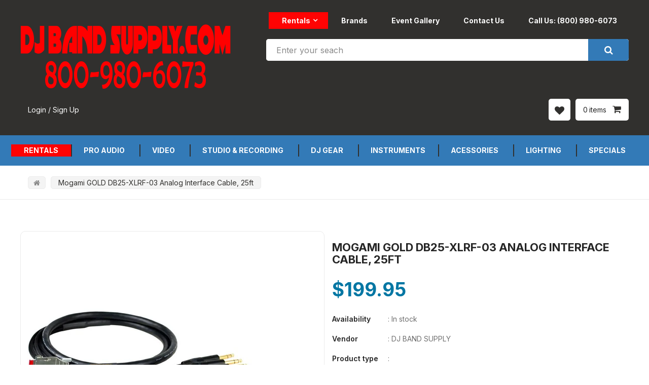

--- FILE ---
content_type: text/html; charset=utf-8
request_url: https://djbandsupply.com/products/mogami-gold-db25-xlrf-03-analog-interface-cable-25ft
body_size: 45834
content:
<!doctype html>
<!--[if IE 9]> <html class="ie9 no-js" lang="en"> <![endif]-->
<!--[if (gt IE 9)|!(IE)]><!--> <html class="no-js" lang="en"> <!--<![endif]-->
<head>
 
<meta charset="utf-8">
    <meta name="viewport" content="width=device-width,initial-scale=1">
    <meta name="theme-color" content="#31302e">
  	<meta name="author" content="Bingotheme">
    <meta name="copyright" content="Bingotheme">
    <link rel="canonical" href="https://djbandsupply.com/products/mogami-gold-db25-xlrf-03-analog-interface-cable-25ft">
    
    
    <title>
        Mogami GOLD DB25-XLRF-03 Analog Interface Cable, 25ft
        
        
        &ndash; DJ BAND SUPPLY
    </title>
    
    <!-- /snippets/social-meta-tags.liquid --><meta property="og:site_name" content="DJ BAND SUPPLY">
<meta property="og:url" content="https://djbandsupply.com/products/mogami-gold-db25-xlrf-03-analog-interface-cable-25ft">
<meta property="og:title" content="Mogami GOLD DB25-XLRF-03 Analog Interface Cable, 25ft">
<meta property="og:type" content="product">
<meta property="og:description" content="DJ BAND SUPPLY"><meta property="og:price:amount" content="199.95">
  	<meta property="og:price:currency" content="USD"><meta property="og:image" content="http://djbandsupply.com/cdn/shop/products/moggolddb25trs05_8_1024x1024.jpg?v=1710185812">
<meta property="og:image:secure_url" content="https://djbandsupply.com/cdn/shop/products/moggolddb25trs05_8_1024x1024.jpg?v=1710185812">
<meta name="twitter:site" content="@shopify">
<meta name="twitter:card" content="summary_large_image">
<meta name="twitter:title" content="Mogami GOLD DB25-XLRF-03 Analog Interface Cable, 25ft">
<meta name="twitter:description" content="DJ BAND SUPPLY">

    <link href="https://fonts.googleapis.com/css2?family=Inter:wght@100..900&display=swap" rel="stylesheet" type="text/css">
<link href="https://fonts.googleapis.com/css2?family=Inter:wght@100..900&display=swap" rel="stylesheet" type="text/css">
<link href="https://fonts.googleapis.com/css2?family=Inter:wght@100..900&display=swap" rel="stylesheet" type="text/css">
<link href="//djbandsupply.com/cdn/shop/t/7/assets/bingo-fonts.scss.css?v=52067038945794027471720561828" rel="stylesheet" type="text/css" media="all" />
<link href="//djbandsupply.com/cdn/shop/t/7/assets/bingo-site.scss.css?v=127691423177446769041720561828" rel="stylesheet" type="text/css" media="all" />
    
<script src="//djbandsupply.com/cdn/shop/t/7/assets/jquery.2.2.3.js?v=40203790232134668251720561761" type="text/javascript"></script>
<script>
    window.money = "${{amount}}";
    window.money_format = "${{amount}} USD";
    window.shop_currency = "USD";
    window.loading_url = "//djbandsupply.com/cdn/shop/t/7/assets/loading.gif?v=74321011833449561481720561762";
    window.file_url = "//djbandsupply.com/cdn/shop/files/?v=2373";
    window.asset_url = "//djbandsupply.com/cdn/shop/t/7/assets/?v=2373";
    window.ajaxcart_type = "modal";
    window.swatch_enable = true;
    window.wishlist_enable = true;
    window.wishlist_url = "";
    window.sidebar_multichoise = false;
    window.float_header = false;
    window.review = true;
    window.countdown_format = "<div>%D<span>days</span></div><div>%H<span>hours</span></div><div>%M<span>mins</span></div><div>%S<span>secs</span></div>";
</script>
    <script>window.performance && window.performance.mark && window.performance.mark('shopify.content_for_header.start');</script><meta id="shopify-digital-wallet" name="shopify-digital-wallet" content="/63868862639/digital_wallets/dialog">
<meta name="shopify-checkout-api-token" content="b2718f9ff3fb3ff5839e37a0e197a1a5">
<meta id="in-context-paypal-metadata" data-shop-id="63868862639" data-venmo-supported="false" data-environment="production" data-locale="en_US" data-paypal-v4="true" data-currency="USD">
<link rel="alternate" type="application/json+oembed" href="https://djbandsupply.com/products/mogami-gold-db25-xlrf-03-analog-interface-cable-25ft.oembed">
<script async="async" src="/checkouts/internal/preloads.js?locale=en-US"></script>
<link rel="preconnect" href="https://shop.app" crossorigin="anonymous">
<script async="async" src="https://shop.app/checkouts/internal/preloads.js?locale=en-US&shop_id=63868862639" crossorigin="anonymous"></script>
<script id="apple-pay-shop-capabilities" type="application/json">{"shopId":63868862639,"countryCode":"US","currencyCode":"USD","merchantCapabilities":["supports3DS"],"merchantId":"gid:\/\/shopify\/Shop\/63868862639","merchantName":"DJ BAND SUPPLY","requiredBillingContactFields":["postalAddress","email"],"requiredShippingContactFields":["postalAddress","email"],"shippingType":"shipping","supportedNetworks":["visa","masterCard","amex","discover","elo","jcb"],"total":{"type":"pending","label":"DJ BAND SUPPLY","amount":"1.00"},"shopifyPaymentsEnabled":true,"supportsSubscriptions":true}</script>
<script id="shopify-features" type="application/json">{"accessToken":"b2718f9ff3fb3ff5839e37a0e197a1a5","betas":["rich-media-storefront-analytics"],"domain":"djbandsupply.com","predictiveSearch":true,"shopId":63868862639,"locale":"en"}</script>
<script>var Shopify = Shopify || {};
Shopify.shop = "a658aa-3.myshopify.com";
Shopify.locale = "en";
Shopify.currency = {"active":"USD","rate":"1.0"};
Shopify.country = "US";
Shopify.theme = {"name":"electros-h1 with Installments message","id":137637331119,"schema_name":"bingo Framework","schema_version":"v1.0.0","theme_store_id":null,"role":"main"};
Shopify.theme.handle = "null";
Shopify.theme.style = {"id":null,"handle":null};
Shopify.cdnHost = "djbandsupply.com/cdn";
Shopify.routes = Shopify.routes || {};
Shopify.routes.root = "/";</script>
<script type="module">!function(o){(o.Shopify=o.Shopify||{}).modules=!0}(window);</script>
<script>!function(o){function n(){var o=[];function n(){o.push(Array.prototype.slice.apply(arguments))}return n.q=o,n}var t=o.Shopify=o.Shopify||{};t.loadFeatures=n(),t.autoloadFeatures=n()}(window);</script>
<script>
  window.ShopifyPay = window.ShopifyPay || {};
  window.ShopifyPay.apiHost = "shop.app\/pay";
  window.ShopifyPay.redirectState = null;
</script>
<script id="shop-js-analytics" type="application/json">{"pageType":"product"}</script>
<script defer="defer" async type="module" src="//djbandsupply.com/cdn/shopifycloud/shop-js/modules/v2/client.init-shop-cart-sync_BdyHc3Nr.en.esm.js"></script>
<script defer="defer" async type="module" src="//djbandsupply.com/cdn/shopifycloud/shop-js/modules/v2/chunk.common_Daul8nwZ.esm.js"></script>
<script type="module">
  await import("//djbandsupply.com/cdn/shopifycloud/shop-js/modules/v2/client.init-shop-cart-sync_BdyHc3Nr.en.esm.js");
await import("//djbandsupply.com/cdn/shopifycloud/shop-js/modules/v2/chunk.common_Daul8nwZ.esm.js");

  window.Shopify.SignInWithShop?.initShopCartSync?.({"fedCMEnabled":true,"windoidEnabled":true});

</script>
<script>
  window.Shopify = window.Shopify || {};
  if (!window.Shopify.featureAssets) window.Shopify.featureAssets = {};
  window.Shopify.featureAssets['shop-js'] = {"shop-cart-sync":["modules/v2/client.shop-cart-sync_QYOiDySF.en.esm.js","modules/v2/chunk.common_Daul8nwZ.esm.js"],"init-fed-cm":["modules/v2/client.init-fed-cm_DchLp9rc.en.esm.js","modules/v2/chunk.common_Daul8nwZ.esm.js"],"shop-button":["modules/v2/client.shop-button_OV7bAJc5.en.esm.js","modules/v2/chunk.common_Daul8nwZ.esm.js"],"init-windoid":["modules/v2/client.init-windoid_DwxFKQ8e.en.esm.js","modules/v2/chunk.common_Daul8nwZ.esm.js"],"shop-cash-offers":["modules/v2/client.shop-cash-offers_DWtL6Bq3.en.esm.js","modules/v2/chunk.common_Daul8nwZ.esm.js","modules/v2/chunk.modal_CQq8HTM6.esm.js"],"shop-toast-manager":["modules/v2/client.shop-toast-manager_CX9r1SjA.en.esm.js","modules/v2/chunk.common_Daul8nwZ.esm.js"],"init-shop-email-lookup-coordinator":["modules/v2/client.init-shop-email-lookup-coordinator_UhKnw74l.en.esm.js","modules/v2/chunk.common_Daul8nwZ.esm.js"],"pay-button":["modules/v2/client.pay-button_DzxNnLDY.en.esm.js","modules/v2/chunk.common_Daul8nwZ.esm.js"],"avatar":["modules/v2/client.avatar_BTnouDA3.en.esm.js"],"init-shop-cart-sync":["modules/v2/client.init-shop-cart-sync_BdyHc3Nr.en.esm.js","modules/v2/chunk.common_Daul8nwZ.esm.js"],"shop-login-button":["modules/v2/client.shop-login-button_D8B466_1.en.esm.js","modules/v2/chunk.common_Daul8nwZ.esm.js","modules/v2/chunk.modal_CQq8HTM6.esm.js"],"init-customer-accounts-sign-up":["modules/v2/client.init-customer-accounts-sign-up_C8fpPm4i.en.esm.js","modules/v2/client.shop-login-button_D8B466_1.en.esm.js","modules/v2/chunk.common_Daul8nwZ.esm.js","modules/v2/chunk.modal_CQq8HTM6.esm.js"],"init-shop-for-new-customer-accounts":["modules/v2/client.init-shop-for-new-customer-accounts_CVTO0Ztu.en.esm.js","modules/v2/client.shop-login-button_D8B466_1.en.esm.js","modules/v2/chunk.common_Daul8nwZ.esm.js","modules/v2/chunk.modal_CQq8HTM6.esm.js"],"init-customer-accounts":["modules/v2/client.init-customer-accounts_dRgKMfrE.en.esm.js","modules/v2/client.shop-login-button_D8B466_1.en.esm.js","modules/v2/chunk.common_Daul8nwZ.esm.js","modules/v2/chunk.modal_CQq8HTM6.esm.js"],"shop-follow-button":["modules/v2/client.shop-follow-button_CkZpjEct.en.esm.js","modules/v2/chunk.common_Daul8nwZ.esm.js","modules/v2/chunk.modal_CQq8HTM6.esm.js"],"lead-capture":["modules/v2/client.lead-capture_BntHBhfp.en.esm.js","modules/v2/chunk.common_Daul8nwZ.esm.js","modules/v2/chunk.modal_CQq8HTM6.esm.js"],"checkout-modal":["modules/v2/client.checkout-modal_CfxcYbTm.en.esm.js","modules/v2/chunk.common_Daul8nwZ.esm.js","modules/v2/chunk.modal_CQq8HTM6.esm.js"],"shop-login":["modules/v2/client.shop-login_Da4GZ2H6.en.esm.js","modules/v2/chunk.common_Daul8nwZ.esm.js","modules/v2/chunk.modal_CQq8HTM6.esm.js"],"payment-terms":["modules/v2/client.payment-terms_MV4M3zvL.en.esm.js","modules/v2/chunk.common_Daul8nwZ.esm.js","modules/v2/chunk.modal_CQq8HTM6.esm.js"]};
</script>
<script id="__st">var __st={"a":63868862639,"offset":-28800,"reqid":"38a8a2d7-a49e-43ac-9f32-3e0a77a06edb-1768976355","pageurl":"djbandsupply.com\/products\/mogami-gold-db25-xlrf-03-analog-interface-cable-25ft","u":"7ec274bcb9c6","p":"product","rtyp":"product","rid":7757052641455};</script>
<script>window.ShopifyPaypalV4VisibilityTracking = true;</script>
<script id="captcha-bootstrap">!function(){'use strict';const t='contact',e='account',n='new_comment',o=[[t,t],['blogs',n],['comments',n],[t,'customer']],c=[[e,'customer_login'],[e,'guest_login'],[e,'recover_customer_password'],[e,'create_customer']],r=t=>t.map((([t,e])=>`form[action*='/${t}']:not([data-nocaptcha='true']) input[name='form_type'][value='${e}']`)).join(','),a=t=>()=>t?[...document.querySelectorAll(t)].map((t=>t.form)):[];function s(){const t=[...o],e=r(t);return a(e)}const i='password',u='form_key',d=['recaptcha-v3-token','g-recaptcha-response','h-captcha-response',i],f=()=>{try{return window.sessionStorage}catch{return}},m='__shopify_v',_=t=>t.elements[u];function p(t,e,n=!1){try{const o=window.sessionStorage,c=JSON.parse(o.getItem(e)),{data:r}=function(t){const{data:e,action:n}=t;return t[m]||n?{data:e,action:n}:{data:t,action:n}}(c);for(const[e,n]of Object.entries(r))t.elements[e]&&(t.elements[e].value=n);n&&o.removeItem(e)}catch(o){console.error('form repopulation failed',{error:o})}}const l='form_type',E='cptcha';function T(t){t.dataset[E]=!0}const w=window,h=w.document,L='Shopify',v='ce_forms',y='captcha';let A=!1;((t,e)=>{const n=(g='f06e6c50-85a8-45c8-87d0-21a2b65856fe',I='https://cdn.shopify.com/shopifycloud/storefront-forms-hcaptcha/ce_storefront_forms_captcha_hcaptcha.v1.5.2.iife.js',D={infoText:'Protected by hCaptcha',privacyText:'Privacy',termsText:'Terms'},(t,e,n)=>{const o=w[L][v],c=o.bindForm;if(c)return c(t,g,e,D).then(n);var r;o.q.push([[t,g,e,D],n]),r=I,A||(h.body.append(Object.assign(h.createElement('script'),{id:'captcha-provider',async:!0,src:r})),A=!0)});var g,I,D;w[L]=w[L]||{},w[L][v]=w[L][v]||{},w[L][v].q=[],w[L][y]=w[L][y]||{},w[L][y].protect=function(t,e){n(t,void 0,e),T(t)},Object.freeze(w[L][y]),function(t,e,n,w,h,L){const[v,y,A,g]=function(t,e,n){const i=e?o:[],u=t?c:[],d=[...i,...u],f=r(d),m=r(i),_=r(d.filter((([t,e])=>n.includes(e))));return[a(f),a(m),a(_),s()]}(w,h,L),I=t=>{const e=t.target;return e instanceof HTMLFormElement?e:e&&e.form},D=t=>v().includes(t);t.addEventListener('submit',(t=>{const e=I(t);if(!e)return;const n=D(e)&&!e.dataset.hcaptchaBound&&!e.dataset.recaptchaBound,o=_(e),c=g().includes(e)&&(!o||!o.value);(n||c)&&t.preventDefault(),c&&!n&&(function(t){try{if(!f())return;!function(t){const e=f();if(!e)return;const n=_(t);if(!n)return;const o=n.value;o&&e.removeItem(o)}(t);const e=Array.from(Array(32),(()=>Math.random().toString(36)[2])).join('');!function(t,e){_(t)||t.append(Object.assign(document.createElement('input'),{type:'hidden',name:u})),t.elements[u].value=e}(t,e),function(t,e){const n=f();if(!n)return;const o=[...t.querySelectorAll(`input[type='${i}']`)].map((({name:t})=>t)),c=[...d,...o],r={};for(const[a,s]of new FormData(t).entries())c.includes(a)||(r[a]=s);n.setItem(e,JSON.stringify({[m]:1,action:t.action,data:r}))}(t,e)}catch(e){console.error('failed to persist form',e)}}(e),e.submit())}));const S=(t,e)=>{t&&!t.dataset[E]&&(n(t,e.some((e=>e===t))),T(t))};for(const o of['focusin','change'])t.addEventListener(o,(t=>{const e=I(t);D(e)&&S(e,y())}));const B=e.get('form_key'),M=e.get(l),P=B&&M;t.addEventListener('DOMContentLoaded',(()=>{const t=y();if(P)for(const e of t)e.elements[l].value===M&&p(e,B);[...new Set([...A(),...v().filter((t=>'true'===t.dataset.shopifyCaptcha))])].forEach((e=>S(e,t)))}))}(h,new URLSearchParams(w.location.search),n,t,e,['guest_login'])})(!0,!0)}();</script>
<script integrity="sha256-4kQ18oKyAcykRKYeNunJcIwy7WH5gtpwJnB7kiuLZ1E=" data-source-attribution="shopify.loadfeatures" defer="defer" src="//djbandsupply.com/cdn/shopifycloud/storefront/assets/storefront/load_feature-a0a9edcb.js" crossorigin="anonymous"></script>
<script crossorigin="anonymous" defer="defer" src="//djbandsupply.com/cdn/shopifycloud/storefront/assets/shopify_pay/storefront-65b4c6d7.js?v=20250812"></script>
<script data-source-attribution="shopify.dynamic_checkout.dynamic.init">var Shopify=Shopify||{};Shopify.PaymentButton=Shopify.PaymentButton||{isStorefrontPortableWallets:!0,init:function(){window.Shopify.PaymentButton.init=function(){};var t=document.createElement("script");t.src="https://djbandsupply.com/cdn/shopifycloud/portable-wallets/latest/portable-wallets.en.js",t.type="module",document.head.appendChild(t)}};
</script>
<script data-source-attribution="shopify.dynamic_checkout.buyer_consent">
  function portableWalletsHideBuyerConsent(e){var t=document.getElementById("shopify-buyer-consent"),n=document.getElementById("shopify-subscription-policy-button");t&&n&&(t.classList.add("hidden"),t.setAttribute("aria-hidden","true"),n.removeEventListener("click",e))}function portableWalletsShowBuyerConsent(e){var t=document.getElementById("shopify-buyer-consent"),n=document.getElementById("shopify-subscription-policy-button");t&&n&&(t.classList.remove("hidden"),t.removeAttribute("aria-hidden"),n.addEventListener("click",e))}window.Shopify?.PaymentButton&&(window.Shopify.PaymentButton.hideBuyerConsent=portableWalletsHideBuyerConsent,window.Shopify.PaymentButton.showBuyerConsent=portableWalletsShowBuyerConsent);
</script>
<script data-source-attribution="shopify.dynamic_checkout.cart.bootstrap">document.addEventListener("DOMContentLoaded",(function(){function t(){return document.querySelector("shopify-accelerated-checkout-cart, shopify-accelerated-checkout")}if(t())Shopify.PaymentButton.init();else{new MutationObserver((function(e,n){t()&&(Shopify.PaymentButton.init(),n.disconnect())})).observe(document.body,{childList:!0,subtree:!0})}}));
</script>
<link id="shopify-accelerated-checkout-styles" rel="stylesheet" media="screen" href="https://djbandsupply.com/cdn/shopifycloud/portable-wallets/latest/accelerated-checkout-backwards-compat.css" crossorigin="anonymous">
<style id="shopify-accelerated-checkout-cart">
        #shopify-buyer-consent {
  margin-top: 1em;
  display: inline-block;
  width: 100%;
}

#shopify-buyer-consent.hidden {
  display: none;
}

#shopify-subscription-policy-button {
  background: none;
  border: none;
  padding: 0;
  text-decoration: underline;
  font-size: inherit;
  cursor: pointer;
}

#shopify-subscription-policy-button::before {
  box-shadow: none;
}

      </style>

<script>window.performance && window.performance.mark && window.performance.mark('shopify.content_for_header.end');</script>

<!-- BEGIN app block: shopify://apps/judge-me-reviews/blocks/judgeme_core/61ccd3b1-a9f2-4160-9fe9-4fec8413e5d8 --><!-- Start of Judge.me Core -->






<link rel="dns-prefetch" href="https://cdnwidget.judge.me">
<link rel="dns-prefetch" href="https://cdn.judge.me">
<link rel="dns-prefetch" href="https://cdn1.judge.me">
<link rel="dns-prefetch" href="https://api.judge.me">

<script data-cfasync='false' class='jdgm-settings-script'>window.jdgmSettings={"pagination":5,"disable_web_reviews":false,"badge_no_review_text":"No reviews","badge_n_reviews_text":"{{ n }} review/reviews","hide_badge_preview_if_no_reviews":true,"badge_hide_text":false,"enforce_center_preview_badge":false,"widget_title":"Customer Reviews","widget_open_form_text":"Write a review","widget_close_form_text":"Cancel review","widget_refresh_page_text":"Refresh page","widget_summary_text":"Based on {{ number_of_reviews }} review/reviews","widget_no_review_text":"Be the first to write a review","widget_name_field_text":"Display name","widget_verified_name_field_text":"Verified Name (public)","widget_name_placeholder_text":"Display name","widget_required_field_error_text":"This field is required.","widget_email_field_text":"Email address","widget_verified_email_field_text":"Verified Email (private, can not be edited)","widget_email_placeholder_text":"Your email address","widget_email_field_error_text":"Please enter a valid email address.","widget_rating_field_text":"Rating","widget_review_title_field_text":"Review Title","widget_review_title_placeholder_text":"Give your review a title","widget_review_body_field_text":"Review content","widget_review_body_placeholder_text":"Start writing here...","widget_pictures_field_text":"Picture/Video (optional)","widget_submit_review_text":"Submit Review","widget_submit_verified_review_text":"Submit Verified Review","widget_submit_success_msg_with_auto_publish":"Thank you! Please refresh the page in a few moments to see your review. You can remove or edit your review by logging into \u003ca href='https://judge.me/login' target='_blank' rel='nofollow noopener'\u003eJudge.me\u003c/a\u003e","widget_submit_success_msg_no_auto_publish":"Thank you! Your review will be published as soon as it is approved by the shop admin. You can remove or edit your review by logging into \u003ca href='https://judge.me/login' target='_blank' rel='nofollow noopener'\u003eJudge.me\u003c/a\u003e","widget_show_default_reviews_out_of_total_text":"Showing {{ n_reviews_shown }} out of {{ n_reviews }} reviews.","widget_show_all_link_text":"Show all","widget_show_less_link_text":"Show less","widget_author_said_text":"{{ reviewer_name }} said:","widget_days_text":"{{ n }} days ago","widget_weeks_text":"{{ n }} week/weeks ago","widget_months_text":"{{ n }} month/months ago","widget_years_text":"{{ n }} year/years ago","widget_yesterday_text":"Yesterday","widget_today_text":"Today","widget_replied_text":"\u003e\u003e {{ shop_name }} replied:","widget_read_more_text":"Read more","widget_reviewer_name_as_initial":"","widget_rating_filter_color":"#fbcd0a","widget_rating_filter_see_all_text":"See all reviews","widget_sorting_most_recent_text":"Most Recent","widget_sorting_highest_rating_text":"Highest Rating","widget_sorting_lowest_rating_text":"Lowest Rating","widget_sorting_with_pictures_text":"Only Pictures","widget_sorting_most_helpful_text":"Most Helpful","widget_open_question_form_text":"Ask a question","widget_reviews_subtab_text":"Reviews","widget_questions_subtab_text":"Questions","widget_question_label_text":"Question","widget_answer_label_text":"Answer","widget_question_placeholder_text":"Write your question here","widget_submit_question_text":"Submit Question","widget_question_submit_success_text":"Thank you for your question! We will notify you once it gets answered.","verified_badge_text":"Verified","verified_badge_bg_color":"","verified_badge_text_color":"","verified_badge_placement":"left-of-reviewer-name","widget_review_max_height":"","widget_hide_border":false,"widget_social_share":false,"widget_thumb":false,"widget_review_location_show":false,"widget_location_format":"","all_reviews_include_out_of_store_products":true,"all_reviews_out_of_store_text":"(out of store)","all_reviews_pagination":100,"all_reviews_product_name_prefix_text":"about","enable_review_pictures":true,"enable_question_anwser":false,"widget_theme":"default","review_date_format":"mm/dd/yyyy","default_sort_method":"most-recent","widget_product_reviews_subtab_text":"Product Reviews","widget_shop_reviews_subtab_text":"Shop Reviews","widget_other_products_reviews_text":"Reviews for other products","widget_store_reviews_subtab_text":"Store reviews","widget_no_store_reviews_text":"This store hasn't received any reviews yet","widget_web_restriction_product_reviews_text":"This product hasn't received any reviews yet","widget_no_items_text":"No items found","widget_show_more_text":"Show more","widget_write_a_store_review_text":"Write a Store Review","widget_other_languages_heading":"Reviews in Other Languages","widget_translate_review_text":"Translate review to {{ language }}","widget_translating_review_text":"Translating...","widget_show_original_translation_text":"Show original ({{ language }})","widget_translate_review_failed_text":"Review couldn't be translated.","widget_translate_review_retry_text":"Retry","widget_translate_review_try_again_later_text":"Try again later","show_product_url_for_grouped_product":false,"widget_sorting_pictures_first_text":"Pictures First","show_pictures_on_all_rev_page_mobile":false,"show_pictures_on_all_rev_page_desktop":false,"floating_tab_hide_mobile_install_preference":false,"floating_tab_button_name":"★ Reviews","floating_tab_title":"Let customers speak for us","floating_tab_button_color":"","floating_tab_button_background_color":"","floating_tab_url":"","floating_tab_url_enabled":false,"floating_tab_tab_style":"text","all_reviews_text_badge_text":"Customers rate us {{ shop.metafields.judgeme.all_reviews_rating | round: 1 }}/5 based on {{ shop.metafields.judgeme.all_reviews_count }} reviews.","all_reviews_text_badge_text_branded_style":"{{ shop.metafields.judgeme.all_reviews_rating | round: 1 }} out of 5 stars based on {{ shop.metafields.judgeme.all_reviews_count }} reviews","is_all_reviews_text_badge_a_link":false,"show_stars_for_all_reviews_text_badge":false,"all_reviews_text_badge_url":"","all_reviews_text_style":"branded","all_reviews_text_color_style":"judgeme_brand_color","all_reviews_text_color":"#108474","all_reviews_text_show_jm_brand":true,"featured_carousel_show_header":true,"featured_carousel_title":"Let customers speak for us","testimonials_carousel_title":"Customers are saying","videos_carousel_title":"Real customer stories","cards_carousel_title":"Customers are saying","featured_carousel_count_text":"from {{ n }} reviews","featured_carousel_add_link_to_all_reviews_page":false,"featured_carousel_url":"","featured_carousel_show_images":true,"featured_carousel_autoslide_interval":5,"featured_carousel_arrows_on_the_sides":false,"featured_carousel_height":250,"featured_carousel_width":80,"featured_carousel_image_size":0,"featured_carousel_image_height":250,"featured_carousel_arrow_color":"#eeeeee","verified_count_badge_style":"branded","verified_count_badge_orientation":"horizontal","verified_count_badge_color_style":"judgeme_brand_color","verified_count_badge_color":"#108474","is_verified_count_badge_a_link":false,"verified_count_badge_url":"","verified_count_badge_show_jm_brand":true,"widget_rating_preset_default":5,"widget_first_sub_tab":"product-reviews","widget_show_histogram":true,"widget_histogram_use_custom_color":false,"widget_pagination_use_custom_color":false,"widget_star_use_custom_color":false,"widget_verified_badge_use_custom_color":false,"widget_write_review_use_custom_color":false,"picture_reminder_submit_button":"Upload Pictures","enable_review_videos":false,"mute_video_by_default":false,"widget_sorting_videos_first_text":"Videos First","widget_review_pending_text":"Pending","featured_carousel_items_for_large_screen":3,"social_share_options_order":"Facebook,Twitter","remove_microdata_snippet":false,"disable_json_ld":false,"enable_json_ld_products":false,"preview_badge_show_question_text":false,"preview_badge_no_question_text":"No questions","preview_badge_n_question_text":"{{ number_of_questions }} question/questions","qa_badge_show_icon":false,"qa_badge_position":"same-row","remove_judgeme_branding":false,"widget_add_search_bar":false,"widget_search_bar_placeholder":"Search","widget_sorting_verified_only_text":"Verified only","featured_carousel_theme":"default","featured_carousel_show_rating":true,"featured_carousel_show_title":true,"featured_carousel_show_body":true,"featured_carousel_show_date":false,"featured_carousel_show_reviewer":true,"featured_carousel_show_product":false,"featured_carousel_header_background_color":"#108474","featured_carousel_header_text_color":"#ffffff","featured_carousel_name_product_separator":"reviewed","featured_carousel_full_star_background":"#108474","featured_carousel_empty_star_background":"#dadada","featured_carousel_vertical_theme_background":"#f9fafb","featured_carousel_verified_badge_enable":true,"featured_carousel_verified_badge_color":"#108474","featured_carousel_border_style":"round","featured_carousel_review_line_length_limit":3,"featured_carousel_more_reviews_button_text":"Read more reviews","featured_carousel_view_product_button_text":"View product","all_reviews_page_load_reviews_on":"scroll","all_reviews_page_load_more_text":"Load More Reviews","disable_fb_tab_reviews":false,"enable_ajax_cdn_cache":false,"widget_advanced_speed_features":5,"widget_public_name_text":"displayed publicly like","default_reviewer_name":"John Smith","default_reviewer_name_has_non_latin":true,"widget_reviewer_anonymous":"Anonymous","medals_widget_title":"Judge.me Review Medals","medals_widget_background_color":"#f9fafb","medals_widget_position":"footer_all_pages","medals_widget_border_color":"#f9fafb","medals_widget_verified_text_position":"left","medals_widget_use_monochromatic_version":false,"medals_widget_elements_color":"#108474","show_reviewer_avatar":true,"widget_invalid_yt_video_url_error_text":"Not a YouTube video URL","widget_max_length_field_error_text":"Please enter no more than {0} characters.","widget_show_country_flag":false,"widget_show_collected_via_shop_app":true,"widget_verified_by_shop_badge_style":"light","widget_verified_by_shop_text":"Verified by Shop","widget_show_photo_gallery":false,"widget_load_with_code_splitting":true,"widget_ugc_install_preference":false,"widget_ugc_title":"Made by us, Shared by you","widget_ugc_subtitle":"Tag us to see your picture featured in our page","widget_ugc_arrows_color":"#ffffff","widget_ugc_primary_button_text":"Buy Now","widget_ugc_primary_button_background_color":"#108474","widget_ugc_primary_button_text_color":"#ffffff","widget_ugc_primary_button_border_width":"0","widget_ugc_primary_button_border_style":"none","widget_ugc_primary_button_border_color":"#108474","widget_ugc_primary_button_border_radius":"25","widget_ugc_secondary_button_text":"Load More","widget_ugc_secondary_button_background_color":"#ffffff","widget_ugc_secondary_button_text_color":"#108474","widget_ugc_secondary_button_border_width":"2","widget_ugc_secondary_button_border_style":"solid","widget_ugc_secondary_button_border_color":"#108474","widget_ugc_secondary_button_border_radius":"25","widget_ugc_reviews_button_text":"View Reviews","widget_ugc_reviews_button_background_color":"#ffffff","widget_ugc_reviews_button_text_color":"#108474","widget_ugc_reviews_button_border_width":"2","widget_ugc_reviews_button_border_style":"solid","widget_ugc_reviews_button_border_color":"#108474","widget_ugc_reviews_button_border_radius":"25","widget_ugc_reviews_button_link_to":"judgeme-reviews-page","widget_ugc_show_post_date":true,"widget_ugc_max_width":"800","widget_rating_metafield_value_type":true,"widget_primary_color":"#108474","widget_enable_secondary_color":false,"widget_secondary_color":"#edf5f5","widget_summary_average_rating_text":"{{ average_rating }} out of 5","widget_media_grid_title":"Customer photos \u0026 videos","widget_media_grid_see_more_text":"See more","widget_round_style":false,"widget_show_product_medals":true,"widget_verified_by_judgeme_text":"Verified by Judge.me","widget_show_store_medals":true,"widget_verified_by_judgeme_text_in_store_medals":"Verified by Judge.me","widget_media_field_exceed_quantity_message":"Sorry, we can only accept {{ max_media }} for one review.","widget_media_field_exceed_limit_message":"{{ file_name }} is too large, please select a {{ media_type }} less than {{ size_limit }}MB.","widget_review_submitted_text":"Review Submitted!","widget_question_submitted_text":"Question Submitted!","widget_close_form_text_question":"Cancel","widget_write_your_answer_here_text":"Write your answer here","widget_enabled_branded_link":true,"widget_show_collected_by_judgeme":true,"widget_reviewer_name_color":"","widget_write_review_text_color":"","widget_write_review_bg_color":"","widget_collected_by_judgeme_text":"collected by Judge.me","widget_pagination_type":"standard","widget_load_more_text":"Load More","widget_load_more_color":"#108474","widget_full_review_text":"Full Review","widget_read_more_reviews_text":"Read More Reviews","widget_read_questions_text":"Read Questions","widget_questions_and_answers_text":"Questions \u0026 Answers","widget_verified_by_text":"Verified by","widget_verified_text":"Verified","widget_number_of_reviews_text":"{{ number_of_reviews }} reviews","widget_back_button_text":"Back","widget_next_button_text":"Next","widget_custom_forms_filter_button":"Filters","custom_forms_style":"horizontal","widget_show_review_information":false,"how_reviews_are_collected":"How reviews are collected?","widget_show_review_keywords":false,"widget_gdpr_statement":"How we use your data: We'll only contact you about the review you left, and only if necessary. By submitting your review, you agree to Judge.me's \u003ca href='https://judge.me/terms' target='_blank' rel='nofollow noopener'\u003eterms\u003c/a\u003e, \u003ca href='https://judge.me/privacy' target='_blank' rel='nofollow noopener'\u003eprivacy\u003c/a\u003e and \u003ca href='https://judge.me/content-policy' target='_blank' rel='nofollow noopener'\u003econtent\u003c/a\u003e policies.","widget_multilingual_sorting_enabled":false,"widget_translate_review_content_enabled":false,"widget_translate_review_content_method":"manual","popup_widget_review_selection":"automatically_with_pictures","popup_widget_round_border_style":true,"popup_widget_show_title":true,"popup_widget_show_body":true,"popup_widget_show_reviewer":false,"popup_widget_show_product":true,"popup_widget_show_pictures":true,"popup_widget_use_review_picture":true,"popup_widget_show_on_home_page":true,"popup_widget_show_on_product_page":true,"popup_widget_show_on_collection_page":true,"popup_widget_show_on_cart_page":true,"popup_widget_position":"bottom_left","popup_widget_first_review_delay":5,"popup_widget_duration":5,"popup_widget_interval":5,"popup_widget_review_count":5,"popup_widget_hide_on_mobile":true,"review_snippet_widget_round_border_style":true,"review_snippet_widget_card_color":"#FFFFFF","review_snippet_widget_slider_arrows_background_color":"#FFFFFF","review_snippet_widget_slider_arrows_color":"#000000","review_snippet_widget_star_color":"#108474","show_product_variant":false,"all_reviews_product_variant_label_text":"Variant: ","widget_show_verified_branding":true,"widget_ai_summary_title":"Customers say","widget_ai_summary_disclaimer":"AI-powered review summary based on recent customer reviews","widget_show_ai_summary":false,"widget_show_ai_summary_bg":false,"widget_show_review_title_input":true,"redirect_reviewers_invited_via_email":"external_form","request_store_review_after_product_review":false,"request_review_other_products_in_order":false,"review_form_color_scheme":"default","review_form_corner_style":"square","review_form_star_color":{},"review_form_text_color":"#333333","review_form_background_color":"#ffffff","review_form_field_background_color":"#fafafa","review_form_button_color":{},"review_form_button_text_color":"#ffffff","review_form_modal_overlay_color":"#000000","review_content_screen_title_text":"How would you rate this product?","review_content_introduction_text":"We would love it if you would share a bit about your experience.","store_review_form_title_text":"How would you rate this store?","store_review_form_introduction_text":"We would love it if you would share a bit about your experience.","show_review_guidance_text":true,"one_star_review_guidance_text":"Poor","five_star_review_guidance_text":"Great","customer_information_screen_title_text":"About you","customer_information_introduction_text":"Please tell us more about you.","custom_questions_screen_title_text":"Your experience in more detail","custom_questions_introduction_text":"Here are a few questions to help us understand more about your experience.","review_submitted_screen_title_text":"Thanks for your review!","review_submitted_screen_thank_you_text":"We are processing it and it will appear on the store soon.","review_submitted_screen_email_verification_text":"Please confirm your email by clicking the link we just sent you. This helps us keep reviews authentic.","review_submitted_request_store_review_text":"Would you like to share your experience of shopping with us?","review_submitted_review_other_products_text":"Would you like to review these products?","store_review_screen_title_text":"Would you like to share your experience of shopping with us?","store_review_introduction_text":"We value your feedback and use it to improve. Please share any thoughts or suggestions you have.","reviewer_media_screen_title_picture_text":"Share a picture","reviewer_media_introduction_picture_text":"Upload a photo to support your review.","reviewer_media_screen_title_video_text":"Share a video","reviewer_media_introduction_video_text":"Upload a video to support your review.","reviewer_media_screen_title_picture_or_video_text":"Share a picture or video","reviewer_media_introduction_picture_or_video_text":"Upload a photo or video to support your review.","reviewer_media_youtube_url_text":"Paste your Youtube URL here","advanced_settings_next_step_button_text":"Next","advanced_settings_close_review_button_text":"Close","modal_write_review_flow":false,"write_review_flow_required_text":"Required","write_review_flow_privacy_message_text":"We respect your privacy.","write_review_flow_anonymous_text":"Post review as anonymous","write_review_flow_visibility_text":"This won't be visible to other customers.","write_review_flow_multiple_selection_help_text":"Select as many as you like","write_review_flow_single_selection_help_text":"Select one option","write_review_flow_required_field_error_text":"This field is required","write_review_flow_invalid_email_error_text":"Please enter a valid email address","write_review_flow_max_length_error_text":"Max. {{ max_length }} characters.","write_review_flow_media_upload_text":"\u003cb\u003eClick to upload\u003c/b\u003e or drag and drop","write_review_flow_gdpr_statement":"We'll only contact you about your review if necessary. By submitting your review, you agree to our \u003ca href='https://judge.me/terms' target='_blank' rel='nofollow noopener'\u003eterms and conditions\u003c/a\u003e and \u003ca href='https://judge.me/privacy' target='_blank' rel='nofollow noopener'\u003eprivacy policy\u003c/a\u003e.","rating_only_reviews_enabled":false,"show_negative_reviews_help_screen":false,"new_review_flow_help_screen_rating_threshold":3,"negative_review_resolution_screen_title_text":"Tell us more","negative_review_resolution_text":"Your experience matters to us. If there were issues with your purchase, we're here to help. Feel free to reach out to us, we'd love the opportunity to make things right.","negative_review_resolution_button_text":"Contact us","negative_review_resolution_proceed_with_review_text":"Leave a review","negative_review_resolution_subject":"Issue with purchase from {{ shop_name }}.{{ order_name }}","preview_badge_collection_page_install_status":false,"widget_review_custom_css":"","preview_badge_custom_css":"","preview_badge_stars_count":"5-stars","featured_carousel_custom_css":"","floating_tab_custom_css":"","all_reviews_widget_custom_css":"","medals_widget_custom_css":"","verified_badge_custom_css":"","all_reviews_text_custom_css":"","transparency_badges_collected_via_store_invite":false,"transparency_badges_from_another_provider":false,"transparency_badges_collected_from_store_visitor":false,"transparency_badges_collected_by_verified_review_provider":false,"transparency_badges_earned_reward":false,"transparency_badges_collected_via_store_invite_text":"Review collected via store invitation","transparency_badges_from_another_provider_text":"Review collected from another provider","transparency_badges_collected_from_store_visitor_text":"Review collected from a store visitor","transparency_badges_written_in_google_text":"Review written in Google","transparency_badges_written_in_etsy_text":"Review written in Etsy","transparency_badges_written_in_shop_app_text":"Review written in Shop App","transparency_badges_earned_reward_text":"Review earned a reward for future purchase","product_review_widget_per_page":10,"widget_store_review_label_text":"Review about the store","checkout_comment_extension_title_on_product_page":"Customer Comments","checkout_comment_extension_num_latest_comment_show":5,"checkout_comment_extension_format":"name_and_timestamp","checkout_comment_customer_name":"last_initial","checkout_comment_comment_notification":true,"preview_badge_collection_page_install_preference":false,"preview_badge_home_page_install_preference":false,"preview_badge_product_page_install_preference":false,"review_widget_install_preference":"","review_carousel_install_preference":false,"floating_reviews_tab_install_preference":"none","verified_reviews_count_badge_install_preference":false,"all_reviews_text_install_preference":false,"review_widget_best_location":false,"judgeme_medals_install_preference":false,"review_widget_revamp_enabled":false,"review_widget_qna_enabled":false,"review_widget_header_theme":"minimal","review_widget_widget_title_enabled":true,"review_widget_header_text_size":"medium","review_widget_header_text_weight":"regular","review_widget_average_rating_style":"compact","review_widget_bar_chart_enabled":true,"review_widget_bar_chart_type":"numbers","review_widget_bar_chart_style":"standard","review_widget_expanded_media_gallery_enabled":false,"review_widget_reviews_section_theme":"standard","review_widget_image_style":"thumbnails","review_widget_review_image_ratio":"square","review_widget_stars_size":"medium","review_widget_verified_badge":"standard_text","review_widget_review_title_text_size":"medium","review_widget_review_text_size":"medium","review_widget_review_text_length":"medium","review_widget_number_of_columns_desktop":3,"review_widget_carousel_transition_speed":5,"review_widget_custom_questions_answers_display":"always","review_widget_button_text_color":"#FFFFFF","review_widget_text_color":"#000000","review_widget_lighter_text_color":"#7B7B7B","review_widget_corner_styling":"soft","review_widget_review_word_singular":"review","review_widget_review_word_plural":"reviews","review_widget_voting_label":"Helpful?","review_widget_shop_reply_label":"Reply from {{ shop_name }}:","review_widget_filters_title":"Filters","qna_widget_question_word_singular":"Question","qna_widget_question_word_plural":"Questions","qna_widget_answer_reply_label":"Answer from {{ answerer_name }}:","qna_content_screen_title_text":"Ask a question about this product","qna_widget_question_required_field_error_text":"Please enter your question.","qna_widget_flow_gdpr_statement":"We'll only contact you about your question if necessary. By submitting your question, you agree to our \u003ca href='https://judge.me/terms' target='_blank' rel='nofollow noopener'\u003eterms and conditions\u003c/a\u003e and \u003ca href='https://judge.me/privacy' target='_blank' rel='nofollow noopener'\u003eprivacy policy\u003c/a\u003e.","qna_widget_question_submitted_text":"Thanks for your question!","qna_widget_close_form_text_question":"Close","qna_widget_question_submit_success_text":"We’ll notify you by email when your question is answered.","all_reviews_widget_v2025_enabled":false,"all_reviews_widget_v2025_header_theme":"default","all_reviews_widget_v2025_widget_title_enabled":true,"all_reviews_widget_v2025_header_text_size":"medium","all_reviews_widget_v2025_header_text_weight":"regular","all_reviews_widget_v2025_average_rating_style":"compact","all_reviews_widget_v2025_bar_chart_enabled":true,"all_reviews_widget_v2025_bar_chart_type":"numbers","all_reviews_widget_v2025_bar_chart_style":"standard","all_reviews_widget_v2025_expanded_media_gallery_enabled":false,"all_reviews_widget_v2025_show_store_medals":true,"all_reviews_widget_v2025_show_photo_gallery":true,"all_reviews_widget_v2025_show_review_keywords":false,"all_reviews_widget_v2025_show_ai_summary":false,"all_reviews_widget_v2025_show_ai_summary_bg":false,"all_reviews_widget_v2025_add_search_bar":false,"all_reviews_widget_v2025_default_sort_method":"most-recent","all_reviews_widget_v2025_reviews_per_page":10,"all_reviews_widget_v2025_reviews_section_theme":"default","all_reviews_widget_v2025_image_style":"thumbnails","all_reviews_widget_v2025_review_image_ratio":"square","all_reviews_widget_v2025_stars_size":"medium","all_reviews_widget_v2025_verified_badge":"bold_badge","all_reviews_widget_v2025_review_title_text_size":"medium","all_reviews_widget_v2025_review_text_size":"medium","all_reviews_widget_v2025_review_text_length":"medium","all_reviews_widget_v2025_number_of_columns_desktop":3,"all_reviews_widget_v2025_carousel_transition_speed":5,"all_reviews_widget_v2025_custom_questions_answers_display":"always","all_reviews_widget_v2025_show_product_variant":false,"all_reviews_widget_v2025_show_reviewer_avatar":true,"all_reviews_widget_v2025_reviewer_name_as_initial":"","all_reviews_widget_v2025_review_location_show":false,"all_reviews_widget_v2025_location_format":"","all_reviews_widget_v2025_show_country_flag":false,"all_reviews_widget_v2025_verified_by_shop_badge_style":"light","all_reviews_widget_v2025_social_share":false,"all_reviews_widget_v2025_social_share_options_order":"Facebook,Twitter,LinkedIn,Pinterest","all_reviews_widget_v2025_pagination_type":"standard","all_reviews_widget_v2025_button_text_color":"#FFFFFF","all_reviews_widget_v2025_text_color":"#000000","all_reviews_widget_v2025_lighter_text_color":"#7B7B7B","all_reviews_widget_v2025_corner_styling":"soft","all_reviews_widget_v2025_title":"Customer reviews","all_reviews_widget_v2025_ai_summary_title":"Customers say about this store","all_reviews_widget_v2025_no_review_text":"Be the first to write a review","platform":"shopify","branding_url":"https://app.judge.me/reviews","branding_text":"Powered by Judge.me","locale":"en","reply_name":"DJ BAND SUPPLY","widget_version":"3.0","footer":true,"autopublish":true,"review_dates":true,"enable_custom_form":false,"shop_locale":"en","enable_multi_locales_translations":false,"show_review_title_input":true,"review_verification_email_status":"always","can_be_branded":false,"reply_name_text":"DJ BAND SUPPLY"};</script> <style class='jdgm-settings-style'>.jdgm-xx{left:0}:root{--jdgm-primary-color: #108474;--jdgm-secondary-color: rgba(16,132,116,0.1);--jdgm-star-color: #108474;--jdgm-write-review-text-color: white;--jdgm-write-review-bg-color: #108474;--jdgm-paginate-color: #108474;--jdgm-border-radius: 0;--jdgm-reviewer-name-color: #108474}.jdgm-histogram__bar-content{background-color:#108474}.jdgm-rev[data-verified-buyer=true] .jdgm-rev__icon.jdgm-rev__icon:after,.jdgm-rev__buyer-badge.jdgm-rev__buyer-badge{color:white;background-color:#108474}.jdgm-review-widget--small .jdgm-gallery.jdgm-gallery .jdgm-gallery__thumbnail-link:nth-child(8) .jdgm-gallery__thumbnail-wrapper.jdgm-gallery__thumbnail-wrapper:before{content:"See more"}@media only screen and (min-width: 768px){.jdgm-gallery.jdgm-gallery .jdgm-gallery__thumbnail-link:nth-child(8) .jdgm-gallery__thumbnail-wrapper.jdgm-gallery__thumbnail-wrapper:before{content:"See more"}}.jdgm-prev-badge[data-average-rating='0.00']{display:none !important}.jdgm-author-all-initials{display:none !important}.jdgm-author-last-initial{display:none !important}.jdgm-rev-widg__title{visibility:hidden}.jdgm-rev-widg__summary-text{visibility:hidden}.jdgm-prev-badge__text{visibility:hidden}.jdgm-rev__prod-link-prefix:before{content:'about'}.jdgm-rev__variant-label:before{content:'Variant: '}.jdgm-rev__out-of-store-text:before{content:'(out of store)'}@media only screen and (min-width: 768px){.jdgm-rev__pics .jdgm-rev_all-rev-page-picture-separator,.jdgm-rev__pics .jdgm-rev__product-picture{display:none}}@media only screen and (max-width: 768px){.jdgm-rev__pics .jdgm-rev_all-rev-page-picture-separator,.jdgm-rev__pics .jdgm-rev__product-picture{display:none}}.jdgm-preview-badge[data-template="product"]{display:none !important}.jdgm-preview-badge[data-template="collection"]{display:none !important}.jdgm-preview-badge[data-template="index"]{display:none !important}.jdgm-review-widget[data-from-snippet="true"]{display:none !important}.jdgm-verified-count-badget[data-from-snippet="true"]{display:none !important}.jdgm-carousel-wrapper[data-from-snippet="true"]{display:none !important}.jdgm-all-reviews-text[data-from-snippet="true"]{display:none !important}.jdgm-medals-section[data-from-snippet="true"]{display:none !important}.jdgm-ugc-media-wrapper[data-from-snippet="true"]{display:none !important}.jdgm-rev__transparency-badge[data-badge-type="review_collected_via_store_invitation"]{display:none !important}.jdgm-rev__transparency-badge[data-badge-type="review_collected_from_another_provider"]{display:none !important}.jdgm-rev__transparency-badge[data-badge-type="review_collected_from_store_visitor"]{display:none !important}.jdgm-rev__transparency-badge[data-badge-type="review_written_in_etsy"]{display:none !important}.jdgm-rev__transparency-badge[data-badge-type="review_written_in_google_business"]{display:none !important}.jdgm-rev__transparency-badge[data-badge-type="review_written_in_shop_app"]{display:none !important}.jdgm-rev__transparency-badge[data-badge-type="review_earned_for_future_purchase"]{display:none !important}.jdgm-review-snippet-widget .jdgm-rev-snippet-widget__cards-container .jdgm-rev-snippet-card{border-radius:8px;background:#fff}.jdgm-review-snippet-widget .jdgm-rev-snippet-widget__cards-container .jdgm-rev-snippet-card__rev-rating .jdgm-star{color:#108474}.jdgm-review-snippet-widget .jdgm-rev-snippet-widget__prev-btn,.jdgm-review-snippet-widget .jdgm-rev-snippet-widget__next-btn{border-radius:50%;background:#fff}.jdgm-review-snippet-widget .jdgm-rev-snippet-widget__prev-btn>svg,.jdgm-review-snippet-widget .jdgm-rev-snippet-widget__next-btn>svg{fill:#000}.jdgm-full-rev-modal.rev-snippet-widget .jm-mfp-container .jm-mfp-content,.jdgm-full-rev-modal.rev-snippet-widget .jm-mfp-container .jdgm-full-rev__icon,.jdgm-full-rev-modal.rev-snippet-widget .jm-mfp-container .jdgm-full-rev__pic-img,.jdgm-full-rev-modal.rev-snippet-widget .jm-mfp-container .jdgm-full-rev__reply{border-radius:8px}.jdgm-full-rev-modal.rev-snippet-widget .jm-mfp-container .jdgm-full-rev[data-verified-buyer="true"] .jdgm-full-rev__icon::after{border-radius:8px}.jdgm-full-rev-modal.rev-snippet-widget .jm-mfp-container .jdgm-full-rev .jdgm-rev__buyer-badge{border-radius:calc( 8px / 2 )}.jdgm-full-rev-modal.rev-snippet-widget .jm-mfp-container .jdgm-full-rev .jdgm-full-rev__replier::before{content:'DJ BAND SUPPLY'}.jdgm-full-rev-modal.rev-snippet-widget .jm-mfp-container .jdgm-full-rev .jdgm-full-rev__product-button{border-radius:calc( 8px * 6 )}
</style> <style class='jdgm-settings-style'></style>

  
  
  
  <style class='jdgm-miracle-styles'>
  @-webkit-keyframes jdgm-spin{0%{-webkit-transform:rotate(0deg);-ms-transform:rotate(0deg);transform:rotate(0deg)}100%{-webkit-transform:rotate(359deg);-ms-transform:rotate(359deg);transform:rotate(359deg)}}@keyframes jdgm-spin{0%{-webkit-transform:rotate(0deg);-ms-transform:rotate(0deg);transform:rotate(0deg)}100%{-webkit-transform:rotate(359deg);-ms-transform:rotate(359deg);transform:rotate(359deg)}}@font-face{font-family:'JudgemeStar';src:url("[data-uri]") format("woff");font-weight:normal;font-style:normal}.jdgm-star{font-family:'JudgemeStar';display:inline !important;text-decoration:none !important;padding:0 4px 0 0 !important;margin:0 !important;font-weight:bold;opacity:1;-webkit-font-smoothing:antialiased;-moz-osx-font-smoothing:grayscale}.jdgm-star:hover{opacity:1}.jdgm-star:last-of-type{padding:0 !important}.jdgm-star.jdgm--on:before{content:"\e000"}.jdgm-star.jdgm--off:before{content:"\e001"}.jdgm-star.jdgm--half:before{content:"\e002"}.jdgm-widget *{margin:0;line-height:1.4;-webkit-box-sizing:border-box;-moz-box-sizing:border-box;box-sizing:border-box;-webkit-overflow-scrolling:touch}.jdgm-hidden{display:none !important;visibility:hidden !important}.jdgm-temp-hidden{display:none}.jdgm-spinner{width:40px;height:40px;margin:auto;border-radius:50%;border-top:2px solid #eee;border-right:2px solid #eee;border-bottom:2px solid #eee;border-left:2px solid #ccc;-webkit-animation:jdgm-spin 0.8s infinite linear;animation:jdgm-spin 0.8s infinite linear}.jdgm-prev-badge{display:block !important}

</style>


  
  
   


<script data-cfasync='false' class='jdgm-script'>
!function(e){window.jdgm=window.jdgm||{},jdgm.CDN_HOST="https://cdnwidget.judge.me/",jdgm.CDN_HOST_ALT="https://cdn2.judge.me/cdn/widget_frontend/",jdgm.API_HOST="https://api.judge.me/",jdgm.CDN_BASE_URL="https://cdn.shopify.com/extensions/019bdc9e-9889-75cc-9a3d-a887384f20d4/judgeme-extensions-301/assets/",
jdgm.docReady=function(d){(e.attachEvent?"complete"===e.readyState:"loading"!==e.readyState)?
setTimeout(d,0):e.addEventListener("DOMContentLoaded",d)},jdgm.loadCSS=function(d,t,o,a){
!o&&jdgm.loadCSS.requestedUrls.indexOf(d)>=0||(jdgm.loadCSS.requestedUrls.push(d),
(a=e.createElement("link")).rel="stylesheet",a.class="jdgm-stylesheet",a.media="nope!",
a.href=d,a.onload=function(){this.media="all",t&&setTimeout(t)},e.body.appendChild(a))},
jdgm.loadCSS.requestedUrls=[],jdgm.loadJS=function(e,d){var t=new XMLHttpRequest;
t.onreadystatechange=function(){4===t.readyState&&(Function(t.response)(),d&&d(t.response))},
t.open("GET",e),t.onerror=function(){if(e.indexOf(jdgm.CDN_HOST)===0&&jdgm.CDN_HOST_ALT!==jdgm.CDN_HOST){var f=e.replace(jdgm.CDN_HOST,jdgm.CDN_HOST_ALT);jdgm.loadJS(f,d)}},t.send()},jdgm.docReady((function(){(window.jdgmLoadCSS||e.querySelectorAll(
".jdgm-widget, .jdgm-all-reviews-page").length>0)&&(jdgmSettings.widget_load_with_code_splitting?
parseFloat(jdgmSettings.widget_version)>=3?jdgm.loadCSS(jdgm.CDN_HOST+"widget_v3/base.css"):
jdgm.loadCSS(jdgm.CDN_HOST+"widget/base.css"):jdgm.loadCSS(jdgm.CDN_HOST+"shopify_v2.css"),
jdgm.loadJS(jdgm.CDN_HOST+"loa"+"der.js"))}))}(document);
</script>
<noscript><link rel="stylesheet" type="text/css" media="all" href="https://cdnwidget.judge.me/shopify_v2.css"></noscript>

<!-- BEGIN app snippet: theme_fix_tags --><script>
  (function() {
    var jdgmThemeFixes = null;
    if (!jdgmThemeFixes) return;
    var thisThemeFix = jdgmThemeFixes[Shopify.theme.id];
    if (!thisThemeFix) return;

    if (thisThemeFix.html) {
      document.addEventListener("DOMContentLoaded", function() {
        var htmlDiv = document.createElement('div');
        htmlDiv.classList.add('jdgm-theme-fix-html');
        htmlDiv.innerHTML = thisThemeFix.html;
        document.body.append(htmlDiv);
      });
    };

    if (thisThemeFix.css) {
      var styleTag = document.createElement('style');
      styleTag.classList.add('jdgm-theme-fix-style');
      styleTag.innerHTML = thisThemeFix.css;
      document.head.append(styleTag);
    };

    if (thisThemeFix.js) {
      var scriptTag = document.createElement('script');
      scriptTag.classList.add('jdgm-theme-fix-script');
      scriptTag.innerHTML = thisThemeFix.js;
      document.head.append(scriptTag);
    };
  })();
</script>
<!-- END app snippet -->
<!-- End of Judge.me Core -->



<!-- END app block --><script src="https://cdn.shopify.com/extensions/019bdc9e-9889-75cc-9a3d-a887384f20d4/judgeme-extensions-301/assets/loader.js" type="text/javascript" defer="defer"></script>
<link href="https://monorail-edge.shopifysvc.com" rel="dns-prefetch">
<script>(function(){if ("sendBeacon" in navigator && "performance" in window) {try {var session_token_from_headers = performance.getEntriesByType('navigation')[0].serverTiming.find(x => x.name == '_s').description;} catch {var session_token_from_headers = undefined;}var session_cookie_matches = document.cookie.match(/_shopify_s=([^;]*)/);var session_token_from_cookie = session_cookie_matches && session_cookie_matches.length === 2 ? session_cookie_matches[1] : "";var session_token = session_token_from_headers || session_token_from_cookie || "";function handle_abandonment_event(e) {var entries = performance.getEntries().filter(function(entry) {return /monorail-edge.shopifysvc.com/.test(entry.name);});if (!window.abandonment_tracked && entries.length === 0) {window.abandonment_tracked = true;var currentMs = Date.now();var navigation_start = performance.timing.navigationStart;var payload = {shop_id: 63868862639,url: window.location.href,navigation_start,duration: currentMs - navigation_start,session_token,page_type: "product"};window.navigator.sendBeacon("https://monorail-edge.shopifysvc.com/v1/produce", JSON.stringify({schema_id: "online_store_buyer_site_abandonment/1.1",payload: payload,metadata: {event_created_at_ms: currentMs,event_sent_at_ms: currentMs}}));}}window.addEventListener('pagehide', handle_abandonment_event);}}());</script>
<script id="web-pixels-manager-setup">(function e(e,d,r,n,o){if(void 0===o&&(o={}),!Boolean(null===(a=null===(i=window.Shopify)||void 0===i?void 0:i.analytics)||void 0===a?void 0:a.replayQueue)){var i,a;window.Shopify=window.Shopify||{};var t=window.Shopify;t.analytics=t.analytics||{};var s=t.analytics;s.replayQueue=[],s.publish=function(e,d,r){return s.replayQueue.push([e,d,r]),!0};try{self.performance.mark("wpm:start")}catch(e){}var l=function(){var e={modern:/Edge?\/(1{2}[4-9]|1[2-9]\d|[2-9]\d{2}|\d{4,})\.\d+(\.\d+|)|Firefox\/(1{2}[4-9]|1[2-9]\d|[2-9]\d{2}|\d{4,})\.\d+(\.\d+|)|Chrom(ium|e)\/(9{2}|\d{3,})\.\d+(\.\d+|)|(Maci|X1{2}).+ Version\/(15\.\d+|(1[6-9]|[2-9]\d|\d{3,})\.\d+)([,.]\d+|)( \(\w+\)|)( Mobile\/\w+|) Safari\/|Chrome.+OPR\/(9{2}|\d{3,})\.\d+\.\d+|(CPU[ +]OS|iPhone[ +]OS|CPU[ +]iPhone|CPU IPhone OS|CPU iPad OS)[ +]+(15[._]\d+|(1[6-9]|[2-9]\d|\d{3,})[._]\d+)([._]\d+|)|Android:?[ /-](13[3-9]|1[4-9]\d|[2-9]\d{2}|\d{4,})(\.\d+|)(\.\d+|)|Android.+Firefox\/(13[5-9]|1[4-9]\d|[2-9]\d{2}|\d{4,})\.\d+(\.\d+|)|Android.+Chrom(ium|e)\/(13[3-9]|1[4-9]\d|[2-9]\d{2}|\d{4,})\.\d+(\.\d+|)|SamsungBrowser\/([2-9]\d|\d{3,})\.\d+/,legacy:/Edge?\/(1[6-9]|[2-9]\d|\d{3,})\.\d+(\.\d+|)|Firefox\/(5[4-9]|[6-9]\d|\d{3,})\.\d+(\.\d+|)|Chrom(ium|e)\/(5[1-9]|[6-9]\d|\d{3,})\.\d+(\.\d+|)([\d.]+$|.*Safari\/(?![\d.]+ Edge\/[\d.]+$))|(Maci|X1{2}).+ Version\/(10\.\d+|(1[1-9]|[2-9]\d|\d{3,})\.\d+)([,.]\d+|)( \(\w+\)|)( Mobile\/\w+|) Safari\/|Chrome.+OPR\/(3[89]|[4-9]\d|\d{3,})\.\d+\.\d+|(CPU[ +]OS|iPhone[ +]OS|CPU[ +]iPhone|CPU IPhone OS|CPU iPad OS)[ +]+(10[._]\d+|(1[1-9]|[2-9]\d|\d{3,})[._]\d+)([._]\d+|)|Android:?[ /-](13[3-9]|1[4-9]\d|[2-9]\d{2}|\d{4,})(\.\d+|)(\.\d+|)|Mobile Safari.+OPR\/([89]\d|\d{3,})\.\d+\.\d+|Android.+Firefox\/(13[5-9]|1[4-9]\d|[2-9]\d{2}|\d{4,})\.\d+(\.\d+|)|Android.+Chrom(ium|e)\/(13[3-9]|1[4-9]\d|[2-9]\d{2}|\d{4,})\.\d+(\.\d+|)|Android.+(UC? ?Browser|UCWEB|U3)[ /]?(15\.([5-9]|\d{2,})|(1[6-9]|[2-9]\d|\d{3,})\.\d+)\.\d+|SamsungBrowser\/(5\.\d+|([6-9]|\d{2,})\.\d+)|Android.+MQ{2}Browser\/(14(\.(9|\d{2,})|)|(1[5-9]|[2-9]\d|\d{3,})(\.\d+|))(\.\d+|)|K[Aa][Ii]OS\/(3\.\d+|([4-9]|\d{2,})\.\d+)(\.\d+|)/},d=e.modern,r=e.legacy,n=navigator.userAgent;return n.match(d)?"modern":n.match(r)?"legacy":"unknown"}(),u="modern"===l?"modern":"legacy",c=(null!=n?n:{modern:"",legacy:""})[u],f=function(e){return[e.baseUrl,"/wpm","/b",e.hashVersion,"modern"===e.buildTarget?"m":"l",".js"].join("")}({baseUrl:d,hashVersion:r,buildTarget:u}),m=function(e){var d=e.version,r=e.bundleTarget,n=e.surface,o=e.pageUrl,i=e.monorailEndpoint;return{emit:function(e){var a=e.status,t=e.errorMsg,s=(new Date).getTime(),l=JSON.stringify({metadata:{event_sent_at_ms:s},events:[{schema_id:"web_pixels_manager_load/3.1",payload:{version:d,bundle_target:r,page_url:o,status:a,surface:n,error_msg:t},metadata:{event_created_at_ms:s}}]});if(!i)return console&&console.warn&&console.warn("[Web Pixels Manager] No Monorail endpoint provided, skipping logging."),!1;try{return self.navigator.sendBeacon.bind(self.navigator)(i,l)}catch(e){}var u=new XMLHttpRequest;try{return u.open("POST",i,!0),u.setRequestHeader("Content-Type","text/plain"),u.send(l),!0}catch(e){return console&&console.warn&&console.warn("[Web Pixels Manager] Got an unhandled error while logging to Monorail."),!1}}}}({version:r,bundleTarget:l,surface:e.surface,pageUrl:self.location.href,monorailEndpoint:e.monorailEndpoint});try{o.browserTarget=l,function(e){var d=e.src,r=e.async,n=void 0===r||r,o=e.onload,i=e.onerror,a=e.sri,t=e.scriptDataAttributes,s=void 0===t?{}:t,l=document.createElement("script"),u=document.querySelector("head"),c=document.querySelector("body");if(l.async=n,l.src=d,a&&(l.integrity=a,l.crossOrigin="anonymous"),s)for(var f in s)if(Object.prototype.hasOwnProperty.call(s,f))try{l.dataset[f]=s[f]}catch(e){}if(o&&l.addEventListener("load",o),i&&l.addEventListener("error",i),u)u.appendChild(l);else{if(!c)throw new Error("Did not find a head or body element to append the script");c.appendChild(l)}}({src:f,async:!0,onload:function(){if(!function(){var e,d;return Boolean(null===(d=null===(e=window.Shopify)||void 0===e?void 0:e.analytics)||void 0===d?void 0:d.initialized)}()){var d=window.webPixelsManager.init(e)||void 0;if(d){var r=window.Shopify.analytics;r.replayQueue.forEach((function(e){var r=e[0],n=e[1],o=e[2];d.publishCustomEvent(r,n,o)})),r.replayQueue=[],r.publish=d.publishCustomEvent,r.visitor=d.visitor,r.initialized=!0}}},onerror:function(){return m.emit({status:"failed",errorMsg:"".concat(f," has failed to load")})},sri:function(e){var d=/^sha384-[A-Za-z0-9+/=]+$/;return"string"==typeof e&&d.test(e)}(c)?c:"",scriptDataAttributes:o}),m.emit({status:"loading"})}catch(e){m.emit({status:"failed",errorMsg:(null==e?void 0:e.message)||"Unknown error"})}}})({shopId: 63868862639,storefrontBaseUrl: "https://djbandsupply.com",extensionsBaseUrl: "https://extensions.shopifycdn.com/cdn/shopifycloud/web-pixels-manager",monorailEndpoint: "https://monorail-edge.shopifysvc.com/unstable/produce_batch",surface: "storefront-renderer",enabledBetaFlags: ["2dca8a86"],webPixelsConfigList: [{"id":"1040941231","configuration":"{\"webPixelName\":\"Judge.me\"}","eventPayloadVersion":"v1","runtimeContext":"STRICT","scriptVersion":"34ad157958823915625854214640f0bf","type":"APP","apiClientId":683015,"privacyPurposes":["ANALYTICS"],"dataSharingAdjustments":{"protectedCustomerApprovalScopes":["read_customer_email","read_customer_name","read_customer_personal_data","read_customer_phone"]}},{"id":"778862767","configuration":"{\"config\":\"{\\\"pixel_id\\\":\\\"AW-11015488632\\\",\\\"google_tag_ids\\\":[\\\"AW-11015488632\\\"],\\\"target_country\\\":\\\"US\\\",\\\"gtag_events\\\":[{\\\"type\\\":\\\"search\\\",\\\"action_label\\\":\\\"AW-11015488632\\\/1SqcCKCn150aEPiIzIQp\\\"},{\\\"type\\\":\\\"begin_checkout\\\",\\\"action_label\\\":\\\"AW-11015488632\\\/8e6bCKan150aEPiIzIQp\\\"},{\\\"type\\\":\\\"view_item\\\",\\\"action_label\\\":\\\"AW-11015488632\\\/iDjjCJ2n150aEPiIzIQp\\\"},{\\\"type\\\":\\\"purchase\\\",\\\"action_label\\\":\\\"AW-11015488632\\\/kcugCJen150aEPiIzIQp\\\"},{\\\"type\\\":\\\"page_view\\\",\\\"action_label\\\":\\\"AW-11015488632\\\/i70dCJqn150aEPiIzIQp\\\"},{\\\"type\\\":\\\"add_payment_info\\\",\\\"action_label\\\":\\\"AW-11015488632\\\/ejjZCKmn150aEPiIzIQp\\\"},{\\\"type\\\":\\\"add_to_cart\\\",\\\"action_label\\\":\\\"AW-11015488632\\\/NDCACKOn150aEPiIzIQp\\\"}],\\\"enable_monitoring_mode\\\":false}\"}","eventPayloadVersion":"v1","runtimeContext":"OPEN","scriptVersion":"b2a88bafab3e21179ed38636efcd8a93","type":"APP","apiClientId":1780363,"privacyPurposes":[],"dataSharingAdjustments":{"protectedCustomerApprovalScopes":["read_customer_address","read_customer_email","read_customer_name","read_customer_personal_data","read_customer_phone"]}},{"id":"shopify-app-pixel","configuration":"{}","eventPayloadVersion":"v1","runtimeContext":"STRICT","scriptVersion":"0450","apiClientId":"shopify-pixel","type":"APP","privacyPurposes":["ANALYTICS","MARKETING"]},{"id":"shopify-custom-pixel","eventPayloadVersion":"v1","runtimeContext":"LAX","scriptVersion":"0450","apiClientId":"shopify-pixel","type":"CUSTOM","privacyPurposes":["ANALYTICS","MARKETING"]}],isMerchantRequest: false,initData: {"shop":{"name":"DJ BAND SUPPLY","paymentSettings":{"currencyCode":"USD"},"myshopifyDomain":"a658aa-3.myshopify.com","countryCode":"US","storefrontUrl":"https:\/\/djbandsupply.com"},"customer":null,"cart":null,"checkout":null,"productVariants":[{"price":{"amount":199.95,"currencyCode":"USD"},"product":{"title":"Mogami GOLD DB25-XLRF-03 Analog Interface Cable, 25ft","vendor":"DJ BAND SUPPLY","id":"7757052641455","untranslatedTitle":"Mogami GOLD DB25-XLRF-03 Analog Interface Cable, 25ft","url":"\/products\/mogami-gold-db25-xlrf-03-analog-interface-cable-25ft","type":""},"id":"43324692857007","image":{"src":"\/\/djbandsupply.com\/cdn\/shop\/products\/moggolddb25trs05_8.jpg?v=1710185812"},"sku":"0","title":"Default Title","untranslatedTitle":"Default Title"}],"purchasingCompany":null},},"https://djbandsupply.com/cdn","fcfee988w5aeb613cpc8e4bc33m6693e112",{"modern":"","legacy":""},{"shopId":"63868862639","storefrontBaseUrl":"https:\/\/djbandsupply.com","extensionBaseUrl":"https:\/\/extensions.shopifycdn.com\/cdn\/shopifycloud\/web-pixels-manager","surface":"storefront-renderer","enabledBetaFlags":"[\"2dca8a86\"]","isMerchantRequest":"false","hashVersion":"fcfee988w5aeb613cpc8e4bc33m6693e112","publish":"custom","events":"[[\"page_viewed\",{}],[\"product_viewed\",{\"productVariant\":{\"price\":{\"amount\":199.95,\"currencyCode\":\"USD\"},\"product\":{\"title\":\"Mogami GOLD DB25-XLRF-03 Analog Interface Cable, 25ft\",\"vendor\":\"DJ BAND SUPPLY\",\"id\":\"7757052641455\",\"untranslatedTitle\":\"Mogami GOLD DB25-XLRF-03 Analog Interface Cable, 25ft\",\"url\":\"\/products\/mogami-gold-db25-xlrf-03-analog-interface-cable-25ft\",\"type\":\"\"},\"id\":\"43324692857007\",\"image\":{\"src\":\"\/\/djbandsupply.com\/cdn\/shop\/products\/moggolddb25trs05_8.jpg?v=1710185812\"},\"sku\":\"0\",\"title\":\"Default Title\",\"untranslatedTitle\":\"Default Title\"}}]]"});</script><script>
  window.ShopifyAnalytics = window.ShopifyAnalytics || {};
  window.ShopifyAnalytics.meta = window.ShopifyAnalytics.meta || {};
  window.ShopifyAnalytics.meta.currency = 'USD';
  var meta = {"product":{"id":7757052641455,"gid":"gid:\/\/shopify\/Product\/7757052641455","vendor":"DJ BAND SUPPLY","type":"","handle":"mogami-gold-db25-xlrf-03-analog-interface-cable-25ft","variants":[{"id":43324692857007,"price":19995,"name":"Mogami GOLD DB25-XLRF-03 Analog Interface Cable, 25ft","public_title":null,"sku":"0"}],"remote":false},"page":{"pageType":"product","resourceType":"product","resourceId":7757052641455,"requestId":"38a8a2d7-a49e-43ac-9f32-3e0a77a06edb-1768976355"}};
  for (var attr in meta) {
    window.ShopifyAnalytics.meta[attr] = meta[attr];
  }
</script>
<script class="analytics">
  (function () {
    var customDocumentWrite = function(content) {
      var jquery = null;

      if (window.jQuery) {
        jquery = window.jQuery;
      } else if (window.Checkout && window.Checkout.$) {
        jquery = window.Checkout.$;
      }

      if (jquery) {
        jquery('body').append(content);
      }
    };

    var hasLoggedConversion = function(token) {
      if (token) {
        return document.cookie.indexOf('loggedConversion=' + token) !== -1;
      }
      return false;
    }

    var setCookieIfConversion = function(token) {
      if (token) {
        var twoMonthsFromNow = new Date(Date.now());
        twoMonthsFromNow.setMonth(twoMonthsFromNow.getMonth() + 2);

        document.cookie = 'loggedConversion=' + token + '; expires=' + twoMonthsFromNow;
      }
    }

    var trekkie = window.ShopifyAnalytics.lib = window.trekkie = window.trekkie || [];
    if (trekkie.integrations) {
      return;
    }
    trekkie.methods = [
      'identify',
      'page',
      'ready',
      'track',
      'trackForm',
      'trackLink'
    ];
    trekkie.factory = function(method) {
      return function() {
        var args = Array.prototype.slice.call(arguments);
        args.unshift(method);
        trekkie.push(args);
        return trekkie;
      };
    };
    for (var i = 0; i < trekkie.methods.length; i++) {
      var key = trekkie.methods[i];
      trekkie[key] = trekkie.factory(key);
    }
    trekkie.load = function(config) {
      trekkie.config = config || {};
      trekkie.config.initialDocumentCookie = document.cookie;
      var first = document.getElementsByTagName('script')[0];
      var script = document.createElement('script');
      script.type = 'text/javascript';
      script.onerror = function(e) {
        var scriptFallback = document.createElement('script');
        scriptFallback.type = 'text/javascript';
        scriptFallback.onerror = function(error) {
                var Monorail = {
      produce: function produce(monorailDomain, schemaId, payload) {
        var currentMs = new Date().getTime();
        var event = {
          schema_id: schemaId,
          payload: payload,
          metadata: {
            event_created_at_ms: currentMs,
            event_sent_at_ms: currentMs
          }
        };
        return Monorail.sendRequest("https://" + monorailDomain + "/v1/produce", JSON.stringify(event));
      },
      sendRequest: function sendRequest(endpointUrl, payload) {
        // Try the sendBeacon API
        if (window && window.navigator && typeof window.navigator.sendBeacon === 'function' && typeof window.Blob === 'function' && !Monorail.isIos12()) {
          var blobData = new window.Blob([payload], {
            type: 'text/plain'
          });

          if (window.navigator.sendBeacon(endpointUrl, blobData)) {
            return true;
          } // sendBeacon was not successful

        } // XHR beacon

        var xhr = new XMLHttpRequest();

        try {
          xhr.open('POST', endpointUrl);
          xhr.setRequestHeader('Content-Type', 'text/plain');
          xhr.send(payload);
        } catch (e) {
          console.log(e);
        }

        return false;
      },
      isIos12: function isIos12() {
        return window.navigator.userAgent.lastIndexOf('iPhone; CPU iPhone OS 12_') !== -1 || window.navigator.userAgent.lastIndexOf('iPad; CPU OS 12_') !== -1;
      }
    };
    Monorail.produce('monorail-edge.shopifysvc.com',
      'trekkie_storefront_load_errors/1.1',
      {shop_id: 63868862639,
      theme_id: 137637331119,
      app_name: "storefront",
      context_url: window.location.href,
      source_url: "//djbandsupply.com/cdn/s/trekkie.storefront.cd680fe47e6c39ca5d5df5f0a32d569bc48c0f27.min.js"});

        };
        scriptFallback.async = true;
        scriptFallback.src = '//djbandsupply.com/cdn/s/trekkie.storefront.cd680fe47e6c39ca5d5df5f0a32d569bc48c0f27.min.js';
        first.parentNode.insertBefore(scriptFallback, first);
      };
      script.async = true;
      script.src = '//djbandsupply.com/cdn/s/trekkie.storefront.cd680fe47e6c39ca5d5df5f0a32d569bc48c0f27.min.js';
      first.parentNode.insertBefore(script, first);
    };
    trekkie.load(
      {"Trekkie":{"appName":"storefront","development":false,"defaultAttributes":{"shopId":63868862639,"isMerchantRequest":null,"themeId":137637331119,"themeCityHash":"936812952563728704","contentLanguage":"en","currency":"USD","eventMetadataId":"bf2eba28-6495-4a84-a88a-67fe9e9f221f"},"isServerSideCookieWritingEnabled":true,"monorailRegion":"shop_domain","enabledBetaFlags":["65f19447"]},"Session Attribution":{},"S2S":{"facebookCapiEnabled":false,"source":"trekkie-storefront-renderer","apiClientId":580111}}
    );

    var loaded = false;
    trekkie.ready(function() {
      if (loaded) return;
      loaded = true;

      window.ShopifyAnalytics.lib = window.trekkie;

      var originalDocumentWrite = document.write;
      document.write = customDocumentWrite;
      try { window.ShopifyAnalytics.merchantGoogleAnalytics.call(this); } catch(error) {};
      document.write = originalDocumentWrite;

      window.ShopifyAnalytics.lib.page(null,{"pageType":"product","resourceType":"product","resourceId":7757052641455,"requestId":"38a8a2d7-a49e-43ac-9f32-3e0a77a06edb-1768976355","shopifyEmitted":true});

      var match = window.location.pathname.match(/checkouts\/(.+)\/(thank_you|post_purchase)/)
      var token = match? match[1]: undefined;
      if (!hasLoggedConversion(token)) {
        setCookieIfConversion(token);
        window.ShopifyAnalytics.lib.track("Viewed Product",{"currency":"USD","variantId":43324692857007,"productId":7757052641455,"productGid":"gid:\/\/shopify\/Product\/7757052641455","name":"Mogami GOLD DB25-XLRF-03 Analog Interface Cable, 25ft","price":"199.95","sku":"0","brand":"DJ BAND SUPPLY","variant":null,"category":"","nonInteraction":true,"remote":false},undefined,undefined,{"shopifyEmitted":true});
      window.ShopifyAnalytics.lib.track("monorail:\/\/trekkie_storefront_viewed_product\/1.1",{"currency":"USD","variantId":43324692857007,"productId":7757052641455,"productGid":"gid:\/\/shopify\/Product\/7757052641455","name":"Mogami GOLD DB25-XLRF-03 Analog Interface Cable, 25ft","price":"199.95","sku":"0","brand":"DJ BAND SUPPLY","variant":null,"category":"","nonInteraction":true,"remote":false,"referer":"https:\/\/djbandsupply.com\/products\/mogami-gold-db25-xlrf-03-analog-interface-cable-25ft"});
      }
    });


        var eventsListenerScript = document.createElement('script');
        eventsListenerScript.async = true;
        eventsListenerScript.src = "//djbandsupply.com/cdn/shopifycloud/storefront/assets/shop_events_listener-3da45d37.js";
        document.getElementsByTagName('head')[0].appendChild(eventsListenerScript);

})();</script>
<script
  defer
  src="https://djbandsupply.com/cdn/shopifycloud/perf-kit/shopify-perf-kit-3.0.4.min.js"
  data-application="storefront-renderer"
  data-shop-id="63868862639"
  data-render-region="gcp-us-central1"
  data-page-type="product"
  data-theme-instance-id="137637331119"
  data-theme-name="bingo Framework"
  data-theme-version="v1.0.0"
  data-monorail-region="shop_domain"
  data-resource-timing-sampling-rate="10"
  data-shs="true"
  data-shs-beacon="true"
  data-shs-export-with-fetch="true"
  data-shs-logs-sample-rate="1"
  data-shs-beacon-endpoint="https://djbandsupply.com/api/collect"
></script>
</head>
<body id="mogami-gold-db25-xlrf-03-analog-interface-cable-25ft" class="template-product">
    
    <div id="pageContainer" class="isMoved">
        <div id="shopify-section-bingo-header" class="shopify-section"><header id="bingoHeader" class="bingoHeader">
    <section class="headerWrap">
        <div id="bingoHeaderMain">
            <div class="container">
                <div class="headerContent">
                    <div class="headerContentWrapper">
                        <div class="row">
                            <div class="bingoHeaderLeft col-xs-12 col-sm-4 col-md-3"><div class="bingoLogo" itemscope itemtype="http://schema.org/Organization"><a href="/" itemprop="url" class="bingoLogoLink"><img src="//djbandsupply.com/cdn/shop/files/logo7.png?v=1710886413"
                                                srcset="//djbandsupply.com/cdn/shop/files/logo7.png?v=1710886413 1x, //djbandsupply.com/cdn/shop/files/logo3.png?v=1710885743 2x"
                                                alt="DJ BAND SUPPLY"
                                                itemprop="logo"></a></div></div>
                            <div class="bingoHeaderCenter col-xs-12 col-sm-4 col-md-6">
                                <div id="bingoMegamenu" class="bingoMegamenu">
	<nav class="menuContainer">
		<div class="menuBtnMobile hidden-lg hidden-md">
			<div id="btnMenuMobile" class="btnMenuMobile">
				<span class="fa fa-bars"></span>
			</div>
		</div>
		<ul class="nav hidden-xs hidden-sm">
						
						<li class="hasMenuDropdown">
							<a href="/collections/rentals" title="">Rentals</a>
							<ul class="menuDropdown">
								
									
									
										<li class="">
											<a href="/collections/rentals" title="">All Rental Products</a>
										</li>
									
								
									
									
										<li class="">
											<a href="/collections/american-r" title="">ADJ</a>
										</li>
									
								
									
									
										<li class="">
											<a href="/collections/shure-r" title="">Shure</a>
										</li>
									
								
									
									
										<li class="">
											<a href="/collections/ampeg-r" title="">Ampeg</a>
										</li>
									
								
									
									
										<li class="">
											<a href="/collections/arturia-r" title="">Arturia</a>
										</li>
									
								
									
									
										<li class="">
											<a href="/collections/audio-technica-r" title="">Audio Technica</a>
										</li>
									
								
									
									
										<li class="">
											<a href="/collections/chauvet-dj-r" title="">Chauvet DJ</a>
										</li>
									
								
									
									
										<li class="">
											<a href="/collections/eliminator-lighting-r" title="">Eliminator Lighting</a>
										</li>
									
								
									
									
										<li class="">
											<a href="/collections/gator-r" title="">Gator</a>
										</li>
									
								
									
									
										<li class="">
											<a href="/collections/global-truss-r" title="">Global Truss</a>
										</li>
									
								
									
									
										<li class="">
											<a href="/collections/hosa-technology-r" title="">Hosa Technology</a>
										</li>
									
								
									
									
										<li class="">
											<a href="/collections/jbl-r" title="">JBL</a>
										</li>
									
								
									
									
										<li class="">
											<a href="/collections/mackie-r" title="">Mackie</a>
										</li>
									
								
									
									
										<li class="">
											<a href="/collections/marshall-r" title="">Marshall</a>
										</li>
									
								
									
									
										<li class="">
											<a href="/collections/mogami-r" title="">Mogami</a>
										</li>
									
								
									
									
										<li class="">
											<a href="/collections/pioneer-dj-r" title="">Pioneer</a>
										</li>
									
								
									
									
										<li class="">
											<a href="/collections/presonus-r" title="">PreSonus</a>
										</li>
									
								
									
									
										<li class="">
											<a href="/collections/qsc-r" title="">QSC</a>
										</li>
									
								
									
									
										<li class="">
											<a href="/collections/radial-engineering-r" title="">Radial Engineering</a>
										</li>
									
								
									
									
										<li class="">
											<a href="/collections/rane-serato-r" title="">RANE-Serato</a>
										</li>
									
								
									
									
										<li class="">
											<a href="/collections/warm-audio-r" title="">Warm Audio</a>
										</li>
									
								
									
									
										<li class="">
											<a href="/collections/jmaz-lighting-r" title="">Jmaz Lighting</a>
										</li>
									
								
									
									
										<li class="">
											<a href="/collections/peavey-r" title="">Peavey</a>
										</li>
									
								
									
									
										<li class="">
											<a href="/collections/accu-cable-r" title="">Accu Cable</a>
										</li>
									
								
									
									
										<li class="">
											<a href="/collections/elation-professional-r" title="">Elation Professional</a>
										</li>
									
								
									
									
										<li class="">
											<a href="/collections/audix-r" title="">Audix</a>
										</li>
									
								
									
									
										<li class="">
											<a href="/collections/sennheiser-r" title="">Sennheiser</a>
										</li>
									
								
									
									
										<li class="">
											<a href="/collections/checkers-r" title="">Checkers</a>
										</li>
									
								
									
									
										<li class="">
											<a href="/collections/benq-r" title="">BenQ</a>
										</li>
									
								
									
									
										<li class="">
											<a href="/collections/jts-r" title="">JTS</a>
										</li>
									
								
							</ul>
						</li>
					
						<li class="">
							<a href="/pages/brands" title="">Brands</a>
						</li>
					
						<li class="">
							<a href="/pages/event-gallery" title="">Event Gallery</a>
						</li>
					
						<li class="">
							<a href="/pages/contact" title="">Contact Us</a>
						</li>
					
						<li class="">
							<a href="tel:8009806073" title="">Call Us: (800) 980-6073</a>
						</li>
					</ul>
	</nav>
</div><div id="bingoMenuMobile" class="menuMobileContainer hidden-md hidden-lg">
	<div class="memoHeader">
		<span></span>
		<div class="close btnMenuClose"><span>&times;</span></div>
	</div>
	<ul class="nav memoNav">
		
			
			
				<li class="hasMemoDropdown">
					<a href="/collections/rentals" title="">Rentals</a>
					<span class="memoBtnDropdown collapsed" data-toggle="collapse" data-target="#memoDropdown11"><i class="fa fa-angle-down"></i></span>
					<ul id="memoDropdown11" class="memoDropdown collapse">
                      	
						
							
							
								<li class="">
									<a href="/collections/rentals" title="">All Rental Products</a>
								</li>
							
						
							
							
								<li class="">
									<a href="/collections/american-r" title="">ADJ</a>
								</li>
							
						
							
							
								<li class="">
									<a href="/collections/shure-r" title="">Shure</a>
								</li>
							
						
							
							
								<li class="">
									<a href="/collections/ampeg-r" title="">Ampeg</a>
								</li>
							
						
							
							
								<li class="">
									<a href="/collections/arturia-r" title="">Arturia</a>
								</li>
							
						
							
							
								<li class="">
									<a href="/collections/audio-technica-r" title="">Audio Technica</a>
								</li>
							
						
							
							
								<li class="">
									<a href="/collections/chauvet-dj-r" title="">Chauvet DJ</a>
								</li>
							
						
							
							
								<li class="">
									<a href="/collections/eliminator-lighting-r" title="">Eliminator Lighting</a>
								</li>
							
						
							
							
								<li class="">
									<a href="/collections/gator-r" title="">Gator</a>
								</li>
							
						
							
							
								<li class="">
									<a href="/collections/global-truss-r" title="">Global Truss</a>
								</li>
							
						
							
							
								<li class="">
									<a href="/collections/hosa-technology-r" title="">Hosa Technology</a>
								</li>
							
						
							
							
								<li class="">
									<a href="/collections/jbl-r" title="">JBL</a>
								</li>
							
						
							
							
								<li class="">
									<a href="/collections/mackie-r" title="">Mackie</a>
								</li>
							
						
							
							
								<li class="">
									<a href="/collections/marshall-r" title="">Marshall</a>
								</li>
							
						
							
							
								<li class="">
									<a href="/collections/mogami-r" title="">Mogami</a>
								</li>
							
						
							
							
								<li class="">
									<a href="/collections/pioneer-dj-r" title="">Pioneer</a>
								</li>
							
						
							
							
								<li class="">
									<a href="/collections/presonus-r" title="">PreSonus</a>
								</li>
							
						
							
							
								<li class="">
									<a href="/collections/qsc-r" title="">QSC</a>
								</li>
							
						
							
							
								<li class="">
									<a href="/collections/radial-engineering-r" title="">Radial Engineering</a>
								</li>
							
						
							
							
								<li class="">
									<a href="/collections/rane-serato-r" title="">RANE-Serato</a>
								</li>
							
						
							
							
								<li class="">
									<a href="/collections/warm-audio-r" title="">Warm Audio</a>
								</li>
							
						
							
							
								<li class="">
									<a href="/collections/jmaz-lighting-r" title="">Jmaz Lighting</a>
								</li>
							
						
							
							
								<li class="">
									<a href="/collections/peavey-r" title="">Peavey</a>
								</li>
							
						
							
							
								<li class="">
									<a href="/collections/accu-cable-r" title="">Accu Cable</a>
								</li>
							
						
							
							
								<li class="">
									<a href="/collections/elation-professional-r" title="">Elation Professional</a>
								</li>
							
						
							
							
								<li class="">
									<a href="/collections/audix-r" title="">Audix</a>
								</li>
							
						
							
							
								<li class="">
									<a href="/collections/sennheiser-r" title="">Sennheiser</a>
								</li>
							
						
							
							
								<li class="">
									<a href="/collections/checkers-r" title="">Checkers</a>
								</li>
							
						
							
							
								<li class="">
									<a href="/collections/benq-r" title="">BenQ</a>
								</li>
							
						
							
							
								<li class="">
									<a href="/collections/jts-r" title="">JTS</a>
								</li>
							
						
					</ul>
				</li>
			
		
			
			
				<li class="">
					<a href="/pages/brands" title="">Brands</a>
				</li>
			
		
			
			
				<li class="">
					<a href="/pages/event-gallery" title="">Event Gallery</a>
				</li>
			
		
			
			
				<li class="">
					<a href="/pages/contact" title="">Contact Us</a>
				</li>
			
		
			
			
				<li class="">
					<a href="tel:8009806073" title="">Call Us: (800) 980-6073</a>
				</li>
			
		
	</ul>
</div>
<div class="menuMobileOverlay hidden-md hidden-lg"></div>
                                <div class="bingoSearchTop col-md-12">
    <!-- <div class="bingoSearchIcon">
        <i class="fa fa-search"></i>
    </div>
    <span class="searchClose"></span> -->
    <div class="searchBoxTop">
        <div class="seachBoxContainer">
            <form id="bingoSearchbox" class="formSearch" action="/search" method="get">
                <input type="hidden" name="type" value="product">
                <input class="bingoSearch form-control" type="search" name="q" value="" placeholder="Enter your seach" autocomplete="off" />
                <button id="bingoSearchButton" class="btn btnbingoSearch" type="submit" >
                    <span><i class="fa fa-search"></i></span>
                    <span class="btnSearchText">Search</span>
                </button>
            </form>
        </div>
    </div>
    <script type="text/javascript">
        $(document).ready( function(){ 
            $(".bingoSearchTop").each( function(){
                $(".searchBoxTop").hover(function(){
                    $("#bingoSearchbox .bingoSearch").focus();
                });
                $(".bingoSearchIcon").click( function(){
                    $(".searchBoxTop").toggleClass("active");
                    $(".searchClose").toggleClass("active");
                    $(".searchOverLayer").toggleClass("active");
                });
                $(".searchClose").click( function(){
                    var hasClass = $(this).hasClass('active');
                    if(hasClass){
                        $(".searchBoxTop").removeClass("active");
                        $(".searchClose").removeClass("active");
                        $(".searchOverLayer").removeClass("active");
                    }
                });
                $(".searchOverLayer").click( function(){
                    var hasClass = $(this).hasClass('active');
                    if(hasClass){
                        $(".searchBoxTop").removeClass("active");
                        $(".searchClose").removeClass("active");
                        $(".searchOverLayer").removeClass("active");
                    }
                });
            }); 
        });
    </script>
</div>

                            </div>
                            <div class="bingoHeaderRight col-xs-12 col-sm-4 col-md-3"><div class="headerSocial">
                                    
                                </div>
                                <div class="bingoTopLinks">
	<div class="topLinksTitle">
		
			
			
			
			
			
		<!-- <i class="fa fa-user"></i>
		<span></span> -->
			
				<span><a href="https://djbandsupply.com/customer_authentication/redirect?locale=en&amp;region_country=US" id="customer_login_link">Login</a></span> /
				<span><a href="https://shopify.com/63868862639/account?locale=en" id="customer_register_link">Sign Up</a></span>
			
		
		
		
	</div>
	<!-- <ul class="dropdown-menu">
		
			
			
			
			
			
			
				<li><a href="https://djbandsupply.com/customer_authentication/redirect?locale=en&amp;region_country=US" id="customer_login_link">Login</a></li>
				<li><a href="https://shopify.com/63868862639/account?locale=en" id="customer_register_link">Sign Up</a></li>
			
		
		
		
	</ul> -->
</div>
                                <div class="bingoCartTop col-md-12"><a href="/cart" class="bingoCartModal">
			<!-- <i class="fa fa-shopping-bag"></i>
			<span>Cart</span> -->
			<p>
				<span id="CartCount">0</span>
				<span>items</span>
				<i class="fa fa-shopping-cart" aria-hidden="true"></i>
			</p>
			<!-- <span>items</span> -->
			<!-- <span id="CartCost">$0.00</span> -->
		</a>
		<a href="" class="bingo-wishlist">
			<i class="fa fa-heart" aria-hidden="true"></i>
		</a>
		<!-- <div class="bingoAjaxCartModal">
    		<div id="cartContainer"></div>
		</div> --></div>
                            </div>
                        </div>
                    </div>
                </div>
            </div>
        </div>
    </section>
</header>
<!-- catelogies menu -->
<div class="electros-list"><div id="bingoMegamenu" class="electrosmenu">
			<nav class="container">
				<div class="menuBtnMobile hidden-lg hidden-md hidden-sm">
					<div id="btnMobiCate" class="btnMenuMobile btnCateMenu">
						<span id="icoMenu" class="fa fa-bars"></span>
						<span></span>
					</div>
				</div>
				<div id="showCate" class="trasCate">
					<ul class="nav">
									<li class="hasMenuDropdown">
										<a href="/collections/rentals" title="">Rentals</a>
									</li><li class="">
										<a href="/collections/pro-audio" title="">Pro Audio</a>
									</li>
									<li class="hasMenuDropdown">
										<a href="/collections/video" title="">Video</a>
									</li>
									<li class="hasMenuDropdown">
										<a href="/collections/studio-recording" title="">Studio & Recording</a>
									</li>
									<li class="hasMenuDropdown">
										<a href="/collections/dj-gear" title="">DJ Gear</a>
									</li>
									<li class="hasMenuDropdown">
										<a href="/collections/instruments" title="">Instruments</a>
									</li><li class="">
										<a href="/collections/accesories" title="">Acessories</a>
									</li>
									<li class="hasMenuDropdown">
										<a href="/collections/lighting" title="">Lighting</a>
									</li>
									<li class="hasMenuDropdown">
										<a href="/collections/specials" title="">Specials</a>
									</li></ul>
				</div>
			</nav>
		</div></div>


<style> #shopify-section-bingo-header .nav li:first-child {background-color: #ff0303 !important; color: #669bbc !important;} </style></div>
        <main class="mainContent">
            

<section id="bingoBreadcrumbs" class="breadcrumbBgimage">
	<div class="breadcrumbWrapper">
		<div class="container">
			<nav>
				<ol class="breadcrumb" itemscope itemtype="http://schema.org/BreadcrumbList">
					<li itemprop="itemListElement" itemscope itemtype="http://schema.org/ListItem">
						<a href="/" title="Back to the frontpage" itemprop="item">
							<i class="fa fa-home" aria-hidden="true"></i>
							<!-- <span itemprop="name">Home</span> -->
						</a>
						<meta itemprop="position" content="1" />
					</li>
					
					
					<span class="breadcrumb--truncate"></span>
					<li class="active" itemprop="itemListElement" itemscope itemtype="http://schema.org/ListItem">
						<span itemprop="item"><span itemprop="name">Mogami GOLD DB25-XLRF-03 Analog Interface Cable, 25ft</span></span>
						
						<meta itemprop="position" content="2" />
						
					</li>
					
				</ol>
			</nav>
			
		</div>
	</div>
</section>


<section id="pageContent">
    <div class="container">
        <div id="shopify-section-bingo-template-product" class="shopify-section">

<div class="productBox" itemscope itemtype="http://schema.org/Product">
    <meta itemprop="url" content="https://djbandsupply.com/products/mogami-gold-db25-xlrf-03-analog-interface-cable-25ft">
    <meta itemprop="image" content="//djbandsupply.com/cdn/shop/products/moggolddb25trs05_8_grande.jpg?v=1710185812">
    <div class="proBoxPrimary">
        <div class="row">
            <div class="proBoxImage Thumbnails col-xs-12 col-sm-12 col-md-6">
                <div class="proFeaturedImage">
                    
                    <img id="ProductPhotoImg" data-zoom-enable="true" class="img-responsive" src="//djbandsupply.com/cdn/shop/products/moggolddb25trs05_8_480x480.jpg?v=1710185812" alt="Mogami GOLD DB25-XLRF-03 Analog Interface Cable, 25ft" data-zoom-image="//djbandsupply.com/cdn/shop/products/moggolddb25trs05_8.jpg?v=1710185812" />
                </div></div>
            <div class="proBoxInfo col-xs-12 col-sm-12 col-md-6">
                
                    <div class="proReviews">
                        <span class="shopify-product-reviews-badge" data-id="7757052641455"></span>
                    </div>
                
                <h1 itemprop="name">Mogami GOLD DB25-XLRF-03 Analog Interface Cable, 25ft</h1>
              <!-- Start of Judge.me code --><div style='' class='jdgm-widget jdgm-preview-badge' data-id='7757052641455' data-auto-install='false'></div><!-- End of Judge.me code -->
                <div itemprop="offers" itemscope itemtype="http://schema.org/Offer" class="offerspro">
                    <meta itemprop="priceCurrency" content="USD">
                    <link itemprop="availability" href="http://schema.org/InStock">
                    <div class="proPrice clearfix">
                        <span id="ProductPrice" class="priceProduct" itemprop="price">
                            $199.95
                        </span>
                        
                    </div>
                    
                        
                            <p class="proAttr productAvailability instock"><label>Availability</label>: In stock</p>
                        
                    
                    
                        <p class="proAttr productVendor"><label>Vendor</label>: DJ BAND SUPPLY</p>
                    
                    
                        <p class="proAttr productType"><label>Product type</label>: </p>
                    
                  	
                  		<p class="proAttr productSKU"><label>SKU</label>: 0</p>
                  	
                    
                        
                    
                    <form action="/cart/add" method="post" enctype="multipart/form-data" class="formAddToCart">
                        
                        <div class="proVariants clearfix">
                            <select name="id" id="productSelect">
                                
                                    
                                        <option  selected="selected"  data-sku="0" value="43324692857007">Default Title - $199.95 USD</option>
                                    
                                
                            </select>
                            
                        </div>
                        <div class="proQuantity">
                            <label for="Quantity" class="qtySelector">Quantity</label>
                            <input type="number" id="Quantity" name="quantity" value="1" min="1" class="qtySelector">
                        </div>
                        <div class="proButton">
                            <button type="submit" name="add" id="AddToCart" class="btn btnAddToCart">
                                <i class="fa fa-cart-arrow-down" aria-hidden="true"></i>
                                <span id="AddToCartText">Add to Cart</span>
                            </button>
                        </div>
                    </form>
                    
    
    <div class="productWishList">
        
            <a class="btn btnWishlistNoLog btnProduct" href="/account/login" title="Add to wishlist">
                <i class="fa fa-heart"></i>
                <span>Add to wishlist</span>
            </a>
        
    </div>

                    
	<div class="bingoProductSharing">
		<div class="productSharingTitle"></div>
	    <ul class="socialSharing list-unstyled">
	        
	            <li>
	                <a class="btnSharing btnTwitter" href="javascript:void(0);" data-social="twitter">
	                    <i class="fa fa-twitter"></i> Tweet
	                </a>
	            </li>
	        
	        
	            <li>
	                <a class="btnSharing btnFacebook" href="javascript:void(0);" data-social="facebook">
	                    <i class="fa fa-facebook"></i> Facebook
	                </a>
	            </li>
	        
	        
	            <li>
	                <a class="btnSharing btnGooglePlus" href="javascript:void(0);" data-social="google-plus">
	                    <i class="fa fa-google-plus"></i> Google+
	                </a>
	            </li>
	        
	        
	        
	    </ul>
	</div>
	<script type="text/javascript">
		$(document).ready(function(){
	        $('.btnSharing').on('click', function(){
	            type = $(this).attr('data-social');
	            if (type.length)
	            {
	                switch(type)
	                {
	                    case 'twitter':
	                        window.open('https://twitter.com/intent/tweet?text=Mogami%20GOLD%20DB25-XLRF-03%20An... https://djbandsupply.com/products/mogami-gold-db25-xlrf-03-analog-interface-cable-25ft', 'sharertwt', 'toolbar=0,status=0,width=640,height=445');
	                        break;
	                    case 'facebook':
	                        window.open('https://www.facebook.com/sharer/sharer.php?u=https://djbandsupply.com/products/mogami-gold-db25-xlrf-03-analog-interface-cable-25ft&p[images][0]=products/moggolddb25trs05_8.jpg', 'sharer', 'toolbar=0,status=0,width=660,height=445');
	                        break;
	                    case 'google-plus':
	                        window.open('https://plus.google.com/share?url=https://djbandsupply.com/products/mogami-gold-db25-xlrf-03-analog-interface-cable-25ft', 'sharer', 'toolbar=0,status=0,width=660,height=445');
	                        break;
						case 'linkedin':
	                        window.open('http://www.linkedin.com/shareArticle?mini=true&amp;url=https://djbandsupply.com/products/mogami-gold-db25-xlrf-03-analog-interface-cable-25ft&amp;title=Mogami%20GOLD%20DB25-XLRF-03%20An...&amp;source=https://djbandsupply.com/products/mogami-gold-db25-xlrf-03-analog-interface-cable-25ft', 'sharerpinterest', 'toolbar=0,status=0,width=660,height=445');
	                        break;
	                    case 'pinterest':
	                        window.open('http://pinterest.com/pin/create/button/?url=https://djbandsupply.com/products/mogami-gold-db25-xlrf-03-analog-interface-cable-25ft&amp;media=//djbandsupply.com/cdn/shop/products/moggolddb25trs05_8_large.jpg?v=1710185812', 'sharerpinterest', 'toolbar=0,status=0,width=660,height=445');
	                        break;
	                }
	            }
	        });
	    });
	</script>

                </div>
            </div>
        </div>
        <section class="proDetailInfo">
            
                <ul class="nav nav-tabs">
                    
                        <li><a href="#proTabs1" data-toggle="tab">Details</a></li>
                    
                    
                    
                    
                </ul>
                <div class="tab-content">
                    
                        <div class="tab-pane" id="proTabs1">
                          	<div class="rte"></div>
                  		</div>
                    
                    
                    
                    
                </div>
            
        </section>
</div>
</div>

</div>
      <!-- Start of Judge.me code --><div style='clear:both'></div><div id='judgeme_product_reviews' class='jdgm-widget jdgm-review-widget' data-product-title='Mogami GOLD DB25-XLRF-03 Analog Interface Cable, 25ft' data-id='7757052641455' data-auto-install='false'></div><!-- End of Judge.me code -->
    </div>
</section>
<script>
    var selectCallback = function(variant, selector) {
        bingo.productPage({
            money_format: "${{amount}}",
            variant: variant,
            selector: selector
        });
    };
    $(document).ready(function() {
        new Shopify.OptionSelectors('productSelect', {
            product: {"id":7757052641455,"title":"Mogami GOLD DB25-XLRF-03 Analog Interface Cable, 25ft","handle":"mogami-gold-db25-xlrf-03-analog-interface-cable-25ft","description":null,"published_at":"2024-03-11T12:36:52-07:00","created_at":"2024-03-11T12:36:52-07:00","vendor":"DJ BAND SUPPLY","type":"","tags":[],"price":19995,"price_min":19995,"price_max":19995,"available":true,"price_varies":false,"compare_at_price":null,"compare_at_price_min":0,"compare_at_price_max":0,"compare_at_price_varies":false,"variants":[{"id":43324692857007,"title":"Default Title","option1":"Default Title","option2":null,"option3":null,"sku":"0","requires_shipping":true,"taxable":true,"featured_image":null,"available":true,"name":"Mogami GOLD DB25-XLRF-03 Analog Interface Cable, 25ft","public_title":null,"options":["Default Title"],"price":19995,"weight":0,"compare_at_price":null,"inventory_management":null,"barcode":null,"requires_selling_plan":false,"selling_plan_allocations":[]}],"images":["\/\/djbandsupply.com\/cdn\/shop\/products\/moggolddb25trs05_8.jpg?v=1710185812"],"featured_image":"\/\/djbandsupply.com\/cdn\/shop\/products\/moggolddb25trs05_8.jpg?v=1710185812","options":["Title"],"media":[{"alt":null,"id":30104227283119,"position":1,"preview_image":{"aspect_ratio":1.0,"height":700,"width":700,"src":"\/\/djbandsupply.com\/cdn\/shop\/products\/moggolddb25trs05_8.jpg?v=1710185812"},"aspect_ratio":1.0,"height":700,"media_type":"image","src":"\/\/djbandsupply.com\/cdn\/shop\/products\/moggolddb25trs05_8.jpg?v=1710185812","width":700}],"requires_selling_plan":false,"selling_plan_groups":[],"content":null},
            onVariantSelected: selectCallback,
            enableHistoryState: true
        });
        
        
        
            $('.selector-wrapper').hide();
            $('.swatch').hide();
        
        $('.proDetailInfo .nav-tabs li:first, .proDetailInfo .tab-content .tab-pane:first').addClass('active');
        $('.proDetailInfo .bingoPanel:first .panel-title a').removeClass('collapsed');
        $('.proDetailInfo .bingoPanel:first .panel-collapse').addClass('in');
    });
</script>

        </main>
        <div id="shopify-section-bingo-footer" class="shopify-section"><footer id="footer">
    
        <div class="footerTop">
            <div class="container">
                <div class="footerTopWrap">
                    <div class="row">
                        <div class="ft1-col-left col-xs-12 col-md-3">
                            <div class="footerTopLogo">
                                
                                    <a href="/pages/contact">
                                        <img class="img-responsive" alt="DJ BAND SUPPLY" src="//djbandsupply.com/cdn/shop/files/CONTACT_US_HERE.svg?v=1710869538" />
                                    </a>
                                
                            </div>
                            <div class="textAbout"><span>Address: 5125 Telegraph Rd, <br>Los Angeles, <br>CA, 90022,<br> USA <br><br>
E-Mail: george@djbandsupply.com<br><br>
Monday - Friday 10am - 5pm<br>
Saturday - 10am - 1pm<br>
Sunday Closed</span>
                            </div>
                            <div class="boxHelp">
                                
                                    <img class="img-responsive" alt="DJ BAND SUPPLY" src="//djbandsupply.com/cdn/shop/files/djbandsupply-removebg-preview.png?v=1710865490" />
                                
                                
                                
                            </div>
                        </div>
                        <div class="ft1-col-mid col-xs-12 col-md-6">
                            <div class="col-xs-12 col-sm-4 col-md-4 col_menu"><div class="bingoFooter">
	<h4 class="bingoFooterTitle">DJ BAND SUPPLY</h4>
	<div class="bingoContent">
		<ul class="bingoFooterLinks list-unstyled">
			
				<li class="">
					<a href="/collections/rentals" title="">Rentals</a>
				</li>
			
				<li class="">
					<a href="/pages/brands" title="">Brands</a>
				</li>
			
				<li class="">
					<a href="/pages/event-gallery" title="">Event Gallery</a>
				</li>
			
				<li class="">
					<a href="/pages/contact" title="">Contact Us</a>
				</li>
			
				<li class="">
					<a href="tel:8009806073" title="">Call Us: (800) 980-6073</a>
				</li>
			
		</ul>
	</div>
</div>
                            </div>
                            <div class="col-xs-12 col-sm-4 col-md-4 col_menu"><div class="bingoFooter">
	<h4 class="bingoFooterTitle">Learn More</h4>
	<div class="bingoContent">
		<ul class="bingoFooterLinks list-unstyled">
			
				<li class="">
					<a href="/pages/about-us" title="">About Us</a>
				</li>
			
				<li class="">
					<a href="/pages/terms-conditions" title="">Terms and Conditions</a>
				</li>
			
				<li class="">
					<a href="/pages/privacy-policy" title="">Privacy Policy</a>
				</li>
			
				<li class="">
					<a href="/pages/return-policy" title="">Return Policy</a>
				</li>
			
		</ul>
	</div>
</div>   
                            </div>
                            <div class="col-xs-12 col-sm-4 col-md-4 col_menu"><div class="bingoFooter">
	<h4 class="bingoFooterTitle"></h4>
	<div class="bingoContent">
		<ul class="bingoFooterLinks list-unstyled">
			
		</ul>
	</div>
</div>            
                            </div>
                        </div>
                        <div class="ft1-col-right col-xs-12 col-md-3">
                            
                            <div class="subscribe col-xs-12">
                                <h3 class="subscribeTitle">Subscribe</h3>
                                <div class="bingoContent">
                                    <form action="" method="post" id="mc-embedded-subscribe-form" name="mc-embedded-subscribe-form" target="_blank" class="formSubscribe clearfix">
                                        <div class="form-group">
                                            <input type="email" value="" placeholder="Enter your email..." name="EMAIL" id="mail" class="form-control" aria-label="Enter your email...">
                                            <button id="subscribe" class="btn btnSubscribe" type="submit">
                                                <i class="pe-7s-paper-plane"></i>
                                                <span>Subscribe</span>
                                            </button>
                                        </div>
                                    </form>
                                </div>
                            </div>
                            <div class="footerSocial col-xs-12">
                                
	<div class="bingoSocial">
	    
	        <h4 class="bingoTitle">Hello</h4>
	    
	    <div class="bingoContent">        
	        <ul class="bingolistSocial list-unstyled">
	            
	                <li class="facebook">
	                    <a target="_blank" href="https://www.facebook.com/" title="DJ BAND SUPPLY on Facebook" class="btn-social" data-original-title="Facebook">
	                        <i class="fa fa-facebook"></i>
	                        <span>Facebook</span>
	                    </a>
	                </li>
	            
	            
	                <li class="twitter">
	                    <a target="_blank" href="www.x.com" title="DJ BAND SUPPLY on Twitter" class="btn-social" data-original-title="Twitter">
	                        <i class="fa fa-twitter"></i>
	                        <span>Twitter</span>
	                    </a>
	                </li>
	            
	            
	            
	                <li class="google-plus">
	                    <a target="_blank" href="mailto:george@djbandsupply.com" title="DJ BAND SUPPLY on Google Plus" class="btn-social" data-original-title="Google Plus">
	                        <i class="fa fa-google-plus"></i>
	                        <span>Google Plus</span>
	                    </a>
	                </li>
	            
	          	
	                <li class="instagram">
	                    <a target="_blank" href="www.instagram.com" title="DJ BAND SUPPLY on Instagram" class="btn-social" data-original-title="Instagram">
	                        <i class="fa fa-instagram"></i>
	                        <span>Instagram</span>
	                    </a>
	                </li>
	            
	          	
	            
	            
	        </ul>
	    </div>
	</div>

                            </div>
                        </div>
                    </div>
                </div>
            </div>
        </div>
    
    
    
</footer>
</div>
    </div>
    <script id="CartTemplate" type="text/template">
    
        <form action="/cart" method="post" novalidate class="cart ajaxcart">
            <div class="ajaxcartInner">
    
                <div class="ajaxcartHeader hidden-xs">
                    <div class="row rowAjaxCart">
                        <div class="text-center col-xs-12 col-sm-2 col-md-2">
                            <span>Image</span>
                        </div>
                        <div class="col-xs-12 col-sm-4 col-md-5">
                            <span>Product</span>
                        </div>
                        <div class="col-xs-12 col-sm-4 col-md-2">
                            <span>Quantity</span>
                        </div>
                        <div class="col-xs-12 col-sm-1 col-md-2">
                            <span>Price</span>
                        </div>
                        <div class="col-xs-12 col-sm-1 col-md-1">
                            <span>&nbsp;</span>
                        </div>
                    </div>
                </div>
    
                {{#items}}
                <div class="ajaxcartProduct">
                    <div class="ajaxcartRow" data-line="{{line}}">
                        <div class="row rowAjaxCart">
                            <div class="drawerImage col-xs-12 col-sm-2 col-md-2">
                                <a href="{{url}}" class="ajaxcartProductImage"><img class="img-responsive" src="{{img}}" alt="" /></a>
                            </div>
                            <div class="drawerProRight col-xs-12 col-sm-4 col-md-5">
                                <div class="ajaxProductInfo">
                                    <a href="{{url}}" class="ajaxcartProductName">{{name}}</a>
                                    {{#if variation}}
                                        <span class="ajaxcartProductMeta">{{variation}}</span>
                                    {{/if}}
                                    {{#properties}}
                                        {{#each this}}
                                            {{#if this}}
                                                <span class="ajaxcartProductMeta">{{@key}}: {{this}}</span>
                                            {{/if}}
                                        {{/each}}
                                    {{/properties}}
    
                                    
    
                                </div>
                            </div>
                            <div class="drawerProRight drawerProRightPrice col-xs-12">
                                <div class="priceProduct textRight">
                                    {{{price}}}
                                </div>
                            </div>
                            <div class="drawerProRight drawerProRightQty col-xs-12 col-sm-3 col-md-2">
                                <div class="ajaxcartQty">
                                    <button type="button" class="qtyAdjust qtyMinus" data-id="{{id}}" data-qty="{{itemMinus}}" data-line="{{line}}">
                                        <span class="txtFallback">&minus;</span>
                                    </button>
                                    <input type="text" name="updates[]" class="qtyNum" value="{{itemQty}}" min="0" data-id="{{id}}" data-line="{{line}}"  pattern="[0-9]*" />
                                    <button type="button" class="qtyAdjust qtyPlus" data-id="{{id}}" data-line="{{line}}" data-qty="{{itemAdd}}">
                                        <span class="txtFallback">+</span>
                                    </button>
                                </div>
                            </div>
                            <div class="drawerProRight modalProRightPrice col-xs-12 col-sm-2 col-md-2">
                                <div class="priceProduct textRight">
                                    {{{price}}}
                                </div>
                            </div>
                            <div class="drawerProRight drawerProRightDelete col-xs-12 col-sm-1 col-md-1">
                                <div class="cartRemoveBox">
                                    <a href="#" class="cartRemove" onclick="return false;" data-line="{{ line }}">
                                        <i class="fa fa-trash"></i> <span>Remove</span>
                                    </a>
                                </div>
                            </div>
                        </div>
                    </div>
                </div>
                {{/items}}
                <div class="ajaxCartFooter row">
    
                    
    
                        <div class="drawerAjaxFooter col-xs-12 col-sm-7">
                            <div class="ajaxNote">
                                <label for="CartSpecialInstructions">Special instructions for seller</label>
                                <textarea name="note" class="form-control" id="CartSpecialInstructions">{{ note }}</textarea>
                            </div>
                        </div>
    
                    
    
            
                    <div class="drawerAjaxFooter col-xs-12 col-sm-5">
                        <div class="ajaxSubTotal">
                            <span class="cartSubtotalTitle">Subtotal</span>
                            <span class="h3 cartSubtotal">{{{totalPrice}}}</span>
                        </div>
                        <p class="ajaxShipping">Shipping &amp; taxes calculated at checkout</p>
                        <div class="ajaxButton">
                            <div class="ajaxButtonBox">
                                <a class="btn btnbingoOne btnBingoCart btnViewCart" href="/cart">View Cart</a>
                            </div>
                            <div class="ajaxButtonBox">
                                <button type="submit" class="btn btnbingoOne btnBingoCart btnCheckout" name="checkout">
                                    Check Out
                                </button>
                            </div>
                        </div>
    
                        
                            <div class="additional_checkout_buttons"><div class="dynamic-checkout__content" id="dynamic-checkout-cart" data-shopify="dynamic-checkout-cart"> <shopify-accelerated-checkout-cart wallet-configs="[{&quot;supports_subs&quot;:true,&quot;supports_def_opts&quot;:false,&quot;name&quot;:&quot;shop_pay&quot;,&quot;wallet_params&quot;:{&quot;shopId&quot;:63868862639,&quot;merchantName&quot;:&quot;DJ BAND SUPPLY&quot;,&quot;personalized&quot;:true}},{&quot;supports_subs&quot;:true,&quot;supports_def_opts&quot;:false,&quot;name&quot;:&quot;paypal&quot;,&quot;wallet_params&quot;:{&quot;shopId&quot;:63868862639,&quot;countryCode&quot;:&quot;US&quot;,&quot;merchantName&quot;:&quot;DJ BAND SUPPLY&quot;,&quot;phoneRequired&quot;:false,&quot;companyRequired&quot;:false,&quot;shippingType&quot;:&quot;shipping&quot;,&quot;shopifyPaymentsEnabled&quot;:true,&quot;hasManagedSellingPlanState&quot;:false,&quot;requiresBillingAgreement&quot;:false,&quot;merchantId&quot;:&quot;P6R5H97QSSVK2&quot;,&quot;sdkUrl&quot;:&quot;https://www.paypal.com/sdk/js?components=buttons\u0026commit=false\u0026currency=USD\u0026locale=en_US\u0026client-id=AbasDhzlU0HbpiStJiN1KRJ_cNJJ7xYBip7JJoMO0GQpLi8ePNgdbLXkC7_KMeyTg8tnAKW4WKrh9qmf\u0026merchant-id=P6R5H97QSSVK2\u0026intent=authorize&quot;}}]" access-token="b2718f9ff3fb3ff5839e37a0e197a1a5" buyer-country="US" buyer-locale="en" buyer-currency="USD" shop-id="63868862639" cart-id="9bc7e6797d78b66e9748007bda4921dc" enabled-flags="[&quot;ae0f5bf6&quot;]" > <div class="wallet-button-wrapper"> <ul class='wallet-cart-grid wallet-cart-grid--skeleton' role="list" data-shopify-buttoncontainer="true"> <li data-testid='grid-cell' class='wallet-cart-button-container'><div class='wallet-cart-button wallet-cart-button__skeleton' role='button' disabled aria-hidden='true'>&nbsp</div></li><li data-testid='grid-cell' class='wallet-cart-button-container'><div class='wallet-cart-button wallet-cart-button__skeleton' role='button' disabled aria-hidden='true'>&nbsp</div></li> </ul> </div> </shopify-accelerated-checkout-cart> <small id="shopify-buyer-consent" class="hidden" aria-hidden="true" data-consent-type="subscription"> One or more of the items in your cart is a recurring or deferred purchase. By continuing, I agree to the <span id="shopify-subscription-policy-button">cancellation policy</span> and authorize you to charge my payment method at the prices, frequency and dates listed on this page until my order is fulfilled or I cancel, if permitted. </small> </div></div>
                        
    
                    </div>
                </div>
            </div>
        </form>
    
</script>
<script id="headerCartTemplate" type="text/template">
    <div class="headerCartInner">

        {{#items}}
        <div class="ajaxcartProduct">
            <div class="ajaxcartRow" data-line="{{line}}">
                <div class="headerCartImage">
                    <a href="{{url}}"><img class="img-responsive" src="{{img}}" alt="" /></a>
                </div>
                <div class="headerCartContent">
                    <a href="{{url}}" class="headerCartProductName">{{name}}</a>
                    {{#if variation}}
                        <div class="headerCartProductMeta">{{variation}}</div>
                    {{/if}}
                    {{#properties}}
                        {{#each this}}
                            {{#if this}}
                                <div class="headerCartProductMeta">{{@key}}: {{this}}</div>
                            {{/if}}
                        {{/each}}
                    {{/properties}}

                    

                    <div class="headerCartPrice">
                        {{{price}}} <span>x {{itemQty}}</span>
                    </div>
                </div>
                <div class="headerCartTotal">
                    <span class="headerCartTotalTitle">Subtotal</span>
                    <span class="headerCartTotalNum">{{{totalPrice}}}</span>
                </div>
                <div class="headerCartRemoveBox">
                    <a href="#" class="cartRemove" onclick="return false;" data-line="{{ line }}">
                        <i class="fa fa-trash"></i> <span>Remove</span>
                    </a>
                </div>
            </div>
        </div>
        {{/items}}
        <div class="headerCartButton">
            <div class="headerCartButtonBox">
                <a class="btn btnbingoOne btnBingoCart btnViewCart" href="/cart">View Cart</a>
            </div>
            <div class="headerCartButtonBox">
                <button type="submit" class="btn btnbingoOne btnBingoCart btnCheckout" name="checkout">
                    Check Out
                </button>
            </div>
        </div>

    </div>
</script>
<script id="bingoAjaxQty" type="text/template">
    
        <div class="ajaxcartQty">
            <button type="button" class="qtyAdjust qtyMinus" data-id="{{id}}" data-qty="{{itemMinus}}">
                <span class="txtFallback">&minus;</span>
            </button>
            <input type="text" class="qtyNum" value="{{itemQty}}" min="0" data-id="{{id}}" aria-label="quantity" pattern="[0-9]*">
            <button type="button" class="qtyAdjust qtyPlus" data-id="{{id}}" data-qty="{{itemAdd}}">
                <span class="txtFallback">+</span>
            </button>
        </div>
    
</script>
<script id="bingoJsQty" type="text/template">
    
        <div class="bingoJsQty">
            <button type="button" class="bingoQtyAdjust bingoQtyAdjustMinus" data-id="{{id}}" data-qty="{{itemMinus}}">
                <span class="txtFallback">&minus;</span>
            </button>
            <input type="text" class="bingoQtyNum" value="{{itemQty}}" min="1" data-id="{{id}}" aria-label="quantity" pattern="[0-9]*" name="{{inputName}}" id="{{inputId}}" />
            <button type="button" class="bingoQtyAdjust bingoQtyAdjustPlus" data-id="{{id}}" data-qty="{{itemAdd}}">
                <span class="txtFallback">+</span>
            </button>
        </div>
    
</script>
    <div id="loading" class="bingoHidden"></div><div class="headerCartModal">
        <div class="overlayCart"></div>
        <div class="headerCartContent">
            <a class="closeCartModal" href="javascript:void(0)"></a>
            <div class="cartProductImage">
                <img class="img-responsive" alt="DJ BAND SUPPLY" src="//placehold.it/100x100" />
            </div>
            <div class="cartProductContent">
                <div class="productTitle"></div>
                <div class="alertCartModal">Has been added to the cart!</div>
                <div class="cartModalButtons">
                    <a class="btn btnbingoOne btnViewCart" href="/cart">View Cart</a>
                    <a class="btn btnbingoOne btnCheckout" href="/checkout">Check Out</a>
                </div>
            </div>
        </div>
    </div><div id="newsletterAlert" class="bingoHidden modal fade">
    <div class="modal-dialog modal-sm">
        <div class="modal-content">
            <div class="alert alert-success">
                <div class="newsletterAlert">Thank you for your subscription</div>
            </div>
        </div>
    </div>
</div><div id="bingoQuickView" class="bingoHidden">
        <div class="quickviewOverlay"></div>
        <div class="jsQuickview"></div>
        <div id="quickviewModal" class="bingoHidden quickviewProduct">
            <a title="Close" class="quickviewClose" href="javascript:void(0);"></a>
            <div class="proBoxPrimary row">
                <div class="proBoxImage col-xs-12 col-sm-12 col-md-5">
                    <div class="proFeaturedImage">
                        <a class="proImage" title="" href="#">
                            <img class="img-responsive proImageQuickview" src="//djbandsupply.com/cdn/shop/t/7/assets/loading.gif?v=74321011833449561481720561762" alt="Quickview"  />
                            <span class="loadingImage"></span>
                        </a>
                    </div>
                    <div class="proThumbnails proThumbnailsQuickview clearfix">
                        <div class="owl-thumblist">
                            <div class="owl-carousel">

                            </div>
                        </div>
                    </div>
                </div>
                <div class="proBoxInfo col-xs-12 col-sm-12 col-md-7">
                    <h3 class="quickviewName">&nbsp;</h3>
                    <div class="proPrice clearfix">
                        <span class="priceProduct pricePrimary"></span>
                        <span class="priceProduct priceCompare"></span>
                    </div>
                    <div class="quickviewAvailability"></div>
                    <div class="quickViewVendor"></div>
                    <div class="quickViewType"></div>
                  	<div class="quickViewSKU"></div>
                    <div class="proShortDescription rte"></div>
                    <form action="/cart/add" method="post" enctype="multipart/form-data" class="formQuickview form-ajaxtocart">
                        <div class="proVariantsQuickview"><select name='id' style="display:none"></select></div>
                        <div class="proQuantity">
                            <label for="Quantity" class="qtySelector">Quantity</label>
                            <input type="number" id="Quantity" name="quantity" value="1" min="1" class="qtySelector">
                        </div>
                        <div class="proButton">
                            <button type="submit" name="add" class="btn btnAddToCart">
                                <span>Add to Cart</span>
                            </button>
                        </div>
                    </form>
                </div>
            </div>
        </div>    
    </div><div id="goToTop" class=""><span class="fa fa-long-arrow-up"></span></div>

    <div id="bingoConfigSection" class="menuSectionConfig">
        <div class="menuSsWrap">
            <div class="btnConfigSection"><i class="fa fa-cog fa-spin"></i></div>
            <h2 class="menuSsHeading">bingo menu Section<span class="closeMenu"></span></h2>
            <div class="menuSsContent">
                <ul class="menuListPage list-unstyled">
                    <li class="menuItem">
                        <a href="/">Home Page (Index)</a>
                    </li>
                    <li class="menuItem">
                        <a href="/collections/all">Collection Page</a>
                    </li>
                    <li class="menuItem">
                        <a href="/products/1-channel-drop-over-cable-protector-available-for-rent">Product Page</a>
                    </li>
                    <li class="menuItem">
                        <a href="/cart">Cart Page</a>
                    </li>
                    <li class="menuItem">
                        <a href="/blogs/news">Blog Page</a>
                    </li>
                    <li class="menuItem">
                        <a href="">Contact Page</a>
                    </li>
                    <li class="menuItem">
                        <a href="">About Page</a>
                    </li>
                    <li class="menuItem">
                        <a href="">Faq Page</a>
                    </li>
                    <li class="menuItem">
                        <a href="/404page">404 Page</a>
                    </li>
                    <li class="menuItem">
                        <a href="/password">Password Page</a>
                    </li>
                </ul>
            </div>
        </div>
    </div>

    <!--[if (lte IE 9) ]><script src="//djbandsupply.com/cdn/shop/t/7/assets/match-media.min.js?v=83548857171295169521720561763" type="text/javascript"></script><![endif]-->


<script src="//djbandsupply.com/cdn/shopifycloud/storefront/assets/themes_support/api.jquery-7ab1a3a4.js" type="text/javascript"></script>
<script src="//djbandsupply.com/cdn/shop/t/7/assets/vendor.js?v=49339695033396002801720561769" type="text/javascript"></script>
<script src="//djbandsupply.com/cdn/shopifycloud/storefront/assets/themes_support/option_selection-b017cd28.js" type="text/javascript"></script>
<script src="//djbandsupply.com/cdn/shop/t/7/assets/bootstrap.js?v=127719238096454147491720561754" type="text/javascript"></script>
<script src="//djbandsupply.com/cdn/shop/t/7/assets/handlebars.js?v=127319619962785791401720561759" type="text/javascript"></script>
<script src="//djbandsupply.com/cdn/shop/t/7/assets/fastclick.js?v=62400018489725244251720561756" type="text/javascript"></script>
<script src="//djbandsupply.com/cdn/shop/t/7/assets/fancybox.js?v=166193449931222616291720561756" type="text/javascript"></script>
<script src="//djbandsupply.com/cdn/shop/t/7/assets/scrollto.js?v=167258463914274652001720561765" type="text/javascript"></script>
<script src="//djbandsupply.com/cdn/shop/t/7/assets/history.js?v=97881352713305193381720561760" type="text/javascript"></script>
<script src="//djbandsupply.com/cdn/shop/t/7/assets/countdown.js?v=120216172512754458201720561755" type="text/javascript"></script>
<script src="//djbandsupply.com/cdn/shop/t/7/assets/ion.rangeslider.js?v=24038405454558391781720561761" type="text/javascript"></script>
<script src="//djbandsupply.com/cdn/shop/t/7/assets/master.js?v=58584084840307977131720561834" type="text/javascript"></script>
<script src="//djbandsupply.com/cdn/shop/t/7/assets/bingo.js?v=83623133266350991591720561834" type="text/javascript"></script><div id="shopify-block-AV1RmVHVkSy96WDVBe__1868344454708136311" class="shopify-block shopify-app-block"><script>
  console.log("Call-For-Price SB 5.0.0"); 
  var cfp_sb_extension = 1;
  // if (typeof cfp_sb_variable !== 'undefined') {
  // if (cfp_sb_variable == '1') {
  
  
  
  
var selected_language = Shopify.locale;

  function getTranslatedText(labelKey, selected_language = null, defaultValue = "") {
  // Validate cfpTranslation structure
  if (
    !cfpTranslation ||
    !cfpTranslation.language_transation ||
    !Array.isArray(cfpTranslation.language_transation) ||
    cfpTranslation.language_transation.length === 0
  ) {
    //console.warn("⚠️ cfpTranslation data missing or invalid for key:", labelKey);
    return defaultValue;
  }

  // Extract available languages
  const availableLanguages = cfpTranslation.language_transation.map(t => t.language);
  let translation = null;
  let languageUsed = null;

  // Step 1: Use selected language if available
  if (selected_language && availableLanguages.includes(selected_language)) {
    translation = cfpTranslation.language_transation.find(t => t.language === selected_language);
    languageUsed = selected_language;
  } else {
    // Step 2: Fallback to English
    const englishTranslation = cfpTranslation.language_transation.find(t => t.language === "en");
    if (englishTranslation) {
      translation = englishTranslation;
      languageUsed = "en";
      // console.warn(
      //   `🌐 Selected language '${selected_language}' not found. Falling back to English for key: ${labelKey}`
      // );
    } else {
      // Step 3: No English available → return default value
      //console.warn(`❌ No translation or English fallback found for key: ${labelKey}`);
      return defaultValue;
    }
  }

  // Final translation lookup
  const translatedText = translation[labelKey] || defaultValue;

  // console.log(
  //   `🌐 Translation for "${labelKey}" → Using language: ${languageUsed}`,
  //   translatedText
  // );

  return translatedText;
}
//this line is add for multi language translation
  
  var cfpTranslation = null;

   
  var cfp_configuration = {"name_form_field":"Enter Name","email_form_field":"Enter E-Mail","phone_form_field":"Phone Number: 9999999999(Only Numbers, No Special Characters Please: -, @, #, $, %, \u0026, * and +)","country_form_field":"USA(Only)","message_form_field":"Enter Your Message","variants_enable":"1","country_enable":"1","shw_in_listing":"0","mail_chimp_enable":"undefined","pay_status":"off","plan_name":"off","save_customer":"0","gdpr_msg":"I agree to my email being stored and used to receive the newsletter.","is_enabled":"1","is_all_products":"0","callforprice_label":"Get A Quote","email":"george@djbandsupply.com","title":"Get A Quote","submit":"Submit","hidePrice":"#shopify-section-collection-template .price","is_redirect":"0","redirect_url":"","recaptcha_enable":"0","form_theme":"1","message_form_field_switch":"1","country_form_field_switch":"1","phone_form_field_switch":"1","phone_form_field_switch_required":"1","message_form_field_switch_required":"1","country_form_field_switch_required":"0","no_of_servings_form_field":"Enter No Of Servings","date_form_field":"Event Date","no_of_servings_form_field_switch":"undefined","no_of_servings_form_field_switch_required":"undefined","date_form_field_switch":"undefined","date_form_field_switch_required":"undefined","form_button_display_option":"show_cfp_form","callforpriceWhatsapp_label":"Call For Price","phone_form_field_whatsapp":"  919999999999","cfp_btn_customize_for":"customize_mail","cfp_bg_colorValue":"#000000","cfp_text_colorValue":"#ffffff","quantity_form_field":"Enter Quantity","quantity_form_field_switch_required":"0","quantity_form_field_switch":"1","translate_fields":{"name_vald":"Please Enter a Name","email_blank_vald":"Please Enter An E-mail","email_invalid_vald":"Please Enter A Valid  E-mail","message_vald":"Please Enter A Message","image_vald":"Please Select File. (Supported Formats : PNG ,JPEG ,JPG ,GIF, PDF, CSV, DOC)","country_vald":"USA","phone_blank_vald":"Please Enter Phone","phone_cc_vald":"Please Enter Country Code  EX : +19999999999","variant_form_field_msg":"Please Select This Variant","quantity_form_field_msg":null,"hidden_label":"15333","placeholder_name":"Enter Name","placeholder_email":"Enter E-Mail","placeholder_phone":"Phone Number: 9999999999(Only Numbers, No Special Characters Please: -, @, #, $, %, \u0026, * and +)","placeholder_your_msg":"Enter Your Message","select_country":"USA(Only)","select_variants":"","placeholder_image":"","no_of_servings_form_field_msg":"Enter No Of Servings","date_form_field_msg":"Event Date","placeholder_phone_countrycode":"Country Code"},"store_settings_id":"27006889066671","productPage_Price":".proQuantity,.proButton","collectionPage_Price":"","searchPage_Price":"","homePage_Price":"","full_number":"","phone_form_field_call":"  919999999999","callforprice_label_call_button":"Call for Price","form_template":"1","phone_default_country_code":"1","phone_countrycode_form_field":"Country Code","button_form_field":"Submit","form_success_message":"Form Submitted Successfully!","recaptchasite_key":"","recaptchasecret_key":"","klaviyo_API":"","sendinblue_API":"","omnisend_API":"","mailchimp_API":"","email_service_name":"default","sendgrid_sender_email":"george@djbandsupply.com","default_sender_name":"djbandsupply.com","cfp_custom_css":"","cfp_custom_js":"if (window.location.pathname.indexOf('\/products\/') !== -1) {\r\nvar doNotHideaddtoCart = true;\r\nvar doHideaddtoCartOnCollection = '.formAddToCart';\r\n}\r\n$(\".filerProductPrice .proButton\").each(function(){\r\n    $(this).addClass(\"quick-view\");\r\n});\r\n$(document).on('click','.pagiNext,.pagiPrevious,.pagination a',function(){\r\n    setTimeout(function(){\r\n    myAppJavaScript_cfp($);\r\n        },1000);\r\n});","variants_form_field_switch":"1","variants_form_field_switch_required":"0","image_form_field_switch":"0","image_form_field_switch_required":"0","customer_auto_email":"1","phone_countrycode_form_field_switch":"1","phone_countrycode_form_field_switch_required":"1","cfp_bg_hvr_colorValue":"#337ab7","cfp_text_hvr_colorValue":"#000000","hidePriceList":"#shopify-section-collection-template .price, .proQuantity,.proButton","last_quote_id":"1577","postmark_sender_verified":"1","postmark_public_domain_verified":"0","postmark_default_sender_signature_id":"5638592","callforpriceWhatsapp_sublabel":"","quote_prefix":"","variant_form_field":"Select","postmark_sender_email":"","mandrill_sender_email":"","custom_sender_email":"","custom_smtp_secure":"tls","custom_port":"","custom_host":"","custom_username":"","custom_password":"","selected-language":"","email_subject":"Quote #{{quote_id}} : Thank you for the quote request","email_heading":"Hello {{customer_name}}","email_template_header":"\u003cdiv\u003eThank you for submitting your quote request! We’ve received below quote details . We will review this soon and get back to you shortly with more information\u003c\/div\u003e","email_template_footer":"\u003ctable cellspacing=0 cellpadding=0 border=0 width=100%\u003e                \u003ctbody\u003e\u003ctr\u003e                    \u003ctd style=padding-bottom:22px;text-align:left;color:#1c1e29;font-weight:600;\u003e\u003cdiv\u003e\u003cstrong\u003ea658aa-3.myshopify.com\u003c\/strong\u003e\u003c\/div\u003e\u003ca href=# style=color:#222d38;text-decoration:underline;\u003ea658aa-3.myshopify.com\u003c\/a\u003e\u003c\/td\u003e                    \u003ctd style=color:#333333;text-align:right;\u003e\u003cdiv\u003e© 2024 a658aa-3.myshopify.com\u003c\/div\u003e\u003c\/td\u003e\u003c\/tr\u003e\u003c\/tbody\u003e\u003c\/table\u003e","pdf_template_header":"\u003cdiv\u003e\u003c\/div\u003e\u003cdiv\u003egeorge@djbandsupply.com\u003c\/div\u003e\u003cdiv\u003e5125 Telegraph Road \u003c\/div\u003e\u003cdiv\u003eUS\u003c\/div\u003e\u003cdiv\u003e6262827001\u003c\/div\u003e","pdf_template_TandC":"\u003cdiv style=font-size: 12px;=\u003e 1. Quotes are valid for 15 days and subject to change. Orders are confirmed upon receipt of a purchase order.\u003c\/div\u003e \r\n\r\n                                                \u003cdiv style=font-size: 12px;=\u003e 2. Payments must be made within 15 days, and late payments may incur interest. Returns are accepted only for defective products.\u003c\/div\u003e","pdf_template_footer":"\u003cdiv style=\u003e\u003cspan style=font-size: 15px;=\u003eIf you have any questions about the quote, please contact us\u0026nbsp;\u003c\/span\u003e\u003c\/div\u003e\u003cdiv style=\u003e\u003cspan style=font-size: 15px;=\u003eEmail:\u0026nbsp;\u0026nbsp; george@djbandsupply.com\u003c\/span\u003e\u003c\/div\u003e\u003cdiv style=\u003e\u003cspan style=font-size: 15px;=\u003ePhone:\u0026nbsp; 6262827001\u003c\/span\u003e\u003c\/div\u003e\u003cdiv style=\u003e\u003cspan style=font-size: 15px;=\u003eWebsite:\u0026nbsp; \u003c\/span\u003e\u003c\/div\u003e\u003cdiv style=\u003e\u003cspan style=font-size: 12px;=\u003e\u003cbr\u003e\u003c\/span\u003e\u003c\/div\u003e\u003cdiv style=\u003e\u003cspan style=font-size: 12px;=\u003e\u003cbr\u003e\u003c\/span\u003e\u003c\/div\u003e\u003cdiv style=\u003e\u003cspan style=font-size: 15px;=\u003eThank you for your Business!\u0026nbsp;\u003c\/span\u003e\u003c\/div\u003e","quotation_txt":"Quotation","quote_txt":"Quote","quote_date":"Quote Date","due_date":"Due Date","quote_from":"Quote From","quote_to":"Quote To","tbl_header":"Quote items details","tbl_no":"No","tbl_item":"Item","tbl_qty":"Qty","tbl_price":"Item Price","tbl_total":"Sub-total","add_note":"Additional Notes","fn_subtotal":"Subtotal","fn_discount":"Discount","fn_shipping":"Shipping","fn_tax":"Tax","fn_total":"Total","termndcon":"Terms and Conditions","shop":"a658aa-3.myshopify.com","is_redirect_rfq":"0","rfq_save_customer":"undefined","save_customer_required":"0","rfq_phone_form_field_switch":"undefined","rfq_country_form_field_switch":"undefined","rfq_variants_form_field_switch":"undefined","rfq_message_form_field_switch":"undefined","rfq_country_form_field_switch_required":"undefined","rfq_phone_form_field_switch_required":"undefined","rfq_message_form_field_switch_required":"undefined","rfq_image_form_field_switch":"undefined","rfq_image_form_field_switch_required":"undefined","rfq_gdpr_form_field_switch":"undefined","enabled_slack":"undefined","enabled_email_int":"undefined","whatsApp_integration_service":"undefined","enabled_whatsapp_int":"undefined","enabled_teams_int":"undefined","enabled_mailchimp_int":"undefined","enabled_klaviyo_int":"undefined","enabled_sendinblue_int":"undefined","enabled_omnisend_int":"undefined","enabled_google_analytics_int":"0","rfq_hideprice":"0","rfq_hideaddtocart":"0","rfq_hideuynowbutton":"0","quote_from_cart":"0","rfq_form_template":"undefined","customer_group":"undefined","quote_action":"undefined","customer_group_tags":"","show_form_fields":"phone,Countrycode,country,message,variants,quantity","required_form_fields":"phone,Countrycode,message","rfq_show_fields":"name,email,quantity,variant","rfq_required_fields":"name,email,quantity,variant","rfq_translation_fields":{"name_vald":"Please Enter a Name","email_blank_vald":"Please Enter An E-mail","email_invalid_vald":"Please Enter A Valid  E-mail","message_vald":"Please Enter A Message","image_vald":"Please Select File. (Supported Formats : PNG ,JPEG ,JPG ,GIF, PDF, CSV, DOC)","country_vald":"USA","phone_blank_vald":"Please Enter Phone","phone_cc_vald":"Please Enter Country Code  EX : +19999999999","variant_form_field_msg":"Please Select This Variant","quantity_form_field_msg":"Please Select This Quantity","hidden_label":"15333","placeholder_name":null,"placeholder_email":null,"placeholder_phone":null,"placeholder_your_msg":null,"select_country":null,"select_variants":null,"placeholder_image":null,"gdpr_msg":null}};
  
  var cfp_products = {"products":"7757158056111,7757157367983,7757160448175,7757182763183,7757182664879,7757180666031,7757156221103"};
  var cfpprodAllresults = [];
  if(cfp_products != null){
    var cfpprodAllresults = cfp_products.products.split(",");
  }
  
  var cfp_collections = {"collections":"319223660719,321468367023,321125548207,321467809967,320991002799,321473282223,321464303791,320993493167,321475215535,320991297711,320991789231,321474396335,321693221039,321693417647,321572274351,321470759087,321469087919,320991166639,320499712175,320498794671,320991461551,320991396015,321470791855,321471086767,320991559855,321474035887,321471774895,321471414447,321475051695,321491697839,321472168111,320991101103,321468694703,320994181295,320990937263,322609447087,322511405231,322511437999,321469939887,322511208623,320991363247,321568178351,320991428783,322829451439,322946302127,321898774703,320991690927,320991821999,322928115887,322928410799,321476657327,320993951919"};
  var cfpcolIDSresults = [];
  if(cfp_collections != null){
    var cfpcolIDSresults = cfp_collections.collections.split(",");
  }
  
  
  var sb_cfp_ProIDsCollectionsTest = { 
  
  
      
  
  
  
  
  
  
  
        '321475215535_1': '7757163659439',
        
        '321475215535_2': '7861363572911',
        
        '321475215535_3': '7757163495599',
        
        '321475215535_4': '7757163233455',
        
      
  
  
  
  
  
  
  
  
  
  
      
  
      
  
  
  
  
        '322609447087_1': '8038319095983',
        
        '322609447087_2': '7757171523759',
        
        '322609447087_3': '7764177748143',
        
        '322609447087_4': '7764176634031',
        
        '322609447087_5': '7757170507951',
        
        '322609447087_6': '7757161726127',
        
        '322609447087_7': '7757160743087',
        
        '322609447087_8': '7757160677551',
        
        '322609447087_9': '7791962554543',
        
        '322609447087_10': '7757157499055',
        
        '322609447087_11': '7757157302447',
        
        '322609447087_12': '7767995056303',
        
      
  
        '322829451439_1': '7764180009135',
        
        '322829451439_2': '7764183449775',
        
        '322829451439_3': '8078981660847',
        
        '322829451439_4': '7757170540719',
        
        '322829451439_5': '7764177748143',
        
        '322829451439_6': '7764176634031',
        
        '322829451439_7': '7791968747695',
        
        '322829451439_8': '7757173358767',
        
        '322829451439_9': '7757173096623',
        
        '322829451439_10': '7757163233455',
        
        '322829451439_11': '7757163167919',
        
        '322829451439_12': '7757163135151',
        
        '322829451439_13': '7757163036847',
        
        '322829451439_14': '7757162905775',
        
        '322829451439_15': '7757157597359',
        
      
  
  
  
  
  
  
  
        '322511405231_1': '7757170507951',
        
        '322511405231_2': '7757157499055',
        
        '322511405231_3': '7757157302447',
        
      
  
  
  
  
  
  
  
  
  
  
  
        '320991297711_1': '7764180009135',
        
        '320991297711_2': '7764183449775',
        
        '320991297711_3': '7757173948591',
        
        '320991297711_4': '7764193738927',
        
        '320991297711_5': '7757170933935',
        
        '320991297711_6': '7757170999471',
        
        '320991297711_7': '7757170966703',
        
        '320991297711_8': '7764177748143',
        
        '320991297711_9': '7764176634031',
        
        '320991297711_10': '7764174373039',
        
        '320991297711_11': '7764172669103',
        
        '320991297711_12': '7757187874991',
        
        '320991297711_13': '7757187678383',
        
        '320991297711_14': '7763284820143',
        
        '320991297711_15': '7757171065007',
        
        '320991297711_16': '7757176864943',
        
        '320991297711_17': '7757171196079',
        
        '320991297711_18': '7757171130543',
        
        '320991297711_19': '7757171097775',
        
        '320991297711_20': '7757170835631',
        
        '320991297711_21': '7757170802863',
        
        '320991297711_22': '7757170737327',
        
        '320991297711_23': '7757170507951',
        
        '320991297711_24': '7757170442415',
        
        '320991297711_25': '7757157859503',
        
      
  
  
  
  
  
  
  
  
        '320991789231_1': '7757172113583',
        
        '320991789231_2': '7757172080815',
        
        '320991789231_3': '7757171982511',
        
        '320991789231_4': '7757172211887',
        
        '320991789231_5': '7757170213039',
        
        '320991789231_6': '7757170147503',
        
        '320991789231_7': '7757170180271',
        
      
  
  
        '321474396335_1': '7757172113583',
        
        '321474396335_2': '7757172080815',
        
        '321474396335_3': '7757170213039',
        
        '321474396335_4': '7757170180271',
        
      
  
  
        '321693221039_1': '7757157367983',
        
        '321693221039_2': '7757160841391',
        
        '321693221039_3': '7757160906927',
        
      
  
        '321693417647_1': '7757157367983',
        
        '321693417647_2': '7757160841391',
        
      
  
  
  
  
  
  
        '321572274351_1': '7773440311471',
        
        '321572274351_2': '7757161529519',
        
        '321572274351_3': '7757161496751',
        
        '321572274351_4': '7908977279151',
        
      
  
        '321468367023_1': '7757169918127',
        
      
  
  
  
        '321470759087_1': '7757170540719',
        
      
  
  
  
  
      
  
        '320993951919_1': '7757163659439',
        
        '320993951919_2': '7757163593903',
        
        '320993951919_3': '7757162840239',
        
        '320993951919_4': '7757162774703',
        
        '320993951919_5': '7757162741935',
        
        '320993951919_6': '7861363572911',
        
        '320993951919_7': '7757162545327',
        
        '320993951919_8': '7757162512559',
        
        '320993951919_9': '7757162447023',
        
        '320993951919_10': '7757162414255',
        
        '320993951919_11': '7757163495599',
        
        '320993951919_12': '7757167853743',
        
        '320993951919_13': '7757167755439',
        
        '320993951919_14': '7757167526063',
        
        '320993951919_15': '7757162643631',
        
      
  
  
  
  
  
  
  
  
  
  
  
  
  
  
  
  
  
  
      
  
  
  
  
        '320991166639_1': '7757168738479',
        
        '320991166639_2': '7757168804015',
        
        '320991166639_3': '7757168836783',
        
        '320991166639_4': '7757168869551',
        
        '320991166639_5': '7757168902319',
        
        '320991166639_6': '7757168967855',
        
        '320991166639_7': '7757169000623',
        
        '320991166639_8': '7757169066159',
        
        '320991166639_9': '7757169098927',
        
        '320991166639_10': '7757169131695',
        
        '320991166639_11': '7757169262767',
        
      
  
  
  
  
        '322511437999_1': '8038319095983',
        
        '322511437999_2': '7757161726127',
        
        '322511437999_3': '7757160743087',
        
        '322511437999_4': '7757160677551',
        
      
  
  
  
  
  
  
  
  
  
  
        '321125548207_1': '8111270723759',
        
        '321125548207_2': '7757160546479',
        
        '321125548207_3': '7907370926255',
        
        '321125548207_4': '7830252880047',
        
        '321125548207_5': '7757163266223',
        
        '321125548207_6': '7757169918127',
        
        '321125548207_7': '7757157105839',
        
        '321125548207_8': '7757161201839',
        
        '321125548207_9': '7757172900015',
        
        '321125548207_10': '7766997565615',
        
        '321125548207_11': '7757160972463',
        
        '321125548207_12': '7757173817519',
        
        '321125548207_13': '7757161234607',
        
        '321125548207_14': '7757160579247',
        
      
  
        '321568178351_1': '8111270723759',
        
        '321568178351_2': '7757160546479',
        
        '321568178351_3': '7757187809455',
        
        '321568178351_4': '7757160579247',
        
        '321568178351_5': '7766997565615',
        
        '321568178351_6': '7907370926255',
        
        '321568178351_7': '7830252880047',
        
        '321568178351_8': '7757163266223',
        
        '321568178351_9': '7757161037999',
        
        '321568178351_10': '7757169918127',
        
        '321568178351_11': '7757156974767',
        
        '321568178351_12': '7757157236911',
        
      
  
  
  
  
  
        '321469939887_1': '7757172310191',
        
        '321469939887_2': '7757172375727',
        
        '321469939887_3': '7757166837935',
        
        '321469939887_4': '7757180928175',
        
        '321469939887_5': '7797292007599',
        
        '321469939887_6': '7757171523759',
        
        '321469939887_7': '7764177748143',
        
        '321469939887_8': '7764176634031',
        
        '321469939887_9': '7791968747695',
        
        '321469939887_10': '7791962554543',
        
        '321469939887_11': '7767995056303',
        
      
  
  
  
  
  
        '321467809967_1': '7757171556527',
        
        '321467809967_2': '7757165232303',
        
        '321467809967_3': '7757165133999',
        
      
  
        '321471086767_1': '7757169885359',
        
      
  
  
  
  
  
  
  
  
  
  
        '320991428783_1': '8111270723759',
        
        '320991428783_2': '8052850917551',
        
        '320991428783_3': '8181174239407',
        
        '320991428783_4': '8181843689647',
        
        '320991428783_5': '7907370926255',
        
        '320991428783_6': '7757161398447',
        
        '320991428783_7': '7757165199535',
        
        '320991428783_8': '7757163266223',
        
        '320991428783_9': '7757161037999',
        
        '320991428783_10': '7757160546479',
        
      
  
  
  
  
  
  
  
  
  
  
  
        '320991396015_1': '7757187121327',
        
        '320991396015_2': '7757187088559',
        
        '320991396015_3': '7757183123631',
        
        '320991396015_4': '7757181026479',
        
        '320991396015_5': '7757165199535',
        
        '320991396015_6': '7757188792495',
        
        '320991396015_7': '7757187285167',
        
        '320991396015_8': '7757183090863',
        
        '320991396015_9': '7757161398447',
        
        '320991396015_10': '7757161103535',
        
        '320991396015_11': '7757156548783',
        
      
  
  
  
  
        '321469087919_1': '7764180009135',
        
        '321469087919_2': '7764183449775',
        
        '321469087919_3': '7757175128239',
        
        '321469087919_4': '7757175062703',
        
        '321469087919_5': '7757171916975',
        
        '321469087919_6': '7757171851439',
        
        '321469087919_7': '7757168476335',
        
        '321469087919_8': '7757169688751',
        
        '321469087919_9': '7757169557679',
        
        '321469087919_10': '7757169754287',
        
        '321469087919_11': '7757169721519',
        
        '321469087919_12': '7757168607407',
        
        '321469087919_13': '7757168672943',
        
        '321469087919_14': '7757168574639',
        
        '321469087919_15': '7757168279727',
        
        '321469087919_16': '7757168509103',
        
        '321469087919_17': '7757168443567',
        
        '321469087919_18': '7757175259311',
        
        '321469087919_19': '7757169459375',
        
        '321469087919_20': '7757174964399',
        
        '321469087919_21': '7764498120879',
        
        '321469087919_22': '7757169393839',
        
        '321469087919_23': '7757175161007',
        
        '321469087919_24': '7757174997167',
        
        '321469087919_25': '7757169492143',
        
        '321469087919_26': '7757169524911',
        
        '321469087919_27': '7757168378031',
        
        '321469087919_28': '7757169328303',
        
      
  
  
  
  
  
  
  
  
      
  
  
  
  
  
  
  
  
  
  
  
  
  
  
  
  
  
  
  
  
  
  
      
  
  
  
  
  
  
  
  
  
  
  
  
  
  
  
  
  
        '320991101103_1': '7764183449775',
        
        '320991101103_2': '7790741881007',
        
        '320991101103_3': '7790733787311',
        
        '320991101103_4': '7790712455343',
        
        '320991101103_5': '7790708981935',
        
        '320991101103_6': '7790705180847',
        
        '320991101103_7': '7790701772975',
        
        '320991101103_8': '7790697382063',
        
      
  
  
  
  
        '320991002799_1': '7766997565615',
        
        '320991002799_2': '7757160579247',
        
        '320991002799_3': '7757187809455',
        
        '320991002799_4': '7757160546479',
        
        '320991002799_5': '7762837012655',
        
        '320991002799_6': '7762786615471',
        
        '320991002799_7': '7757160972463',
        
        '320991002799_8': '7764183449775',
        
        '320991002799_9': '7757173817519',
        
        '320991002799_10': '7757156974767',
        
        '320991002799_11': '7757172900015',
        
        '320991002799_12': '7757161136303',
        
        '320991002799_13': '7757170081967',
        
        '320991002799_14': '7757170114735',
        
        '320991002799_15': '7757161529519',
        
        '320991002799_16': '7908977279151',
        
        '320991002799_17': '7757189611695',
        
        '320991002799_18': '7757161267375',
        
        '320991002799_19': '7757161234607',
        
        '320991002799_20': '7757157367983',
        
        '320991002799_21': '7757160906927',
        
        '320991002799_22': '7757160841391',
        
        '320991002799_23': '7757157761199',
        
        '320991002799_24': '7757157236911',
        
        '320991002799_25': '7757157105839',
        
        '320991002799_26': '7757161201839',
        
        '320991002799_27': '7757156712623',
        
        '320991002799_28': '7757161496751',
        
        '320991002799_29': '7757161595055',
        
        '320991002799_30': '7757161627823',
        
        '320991002799_31': '7757165133999',
        
        '320991002799_32': '7757165232303',
        
        '320991002799_33': '7757166903471',
        
        '320991002799_34': '7757169918127',
        
        '320991002799_35': '7773440311471',
        
        '320991002799_36': '7757171392687',
        
        '320991002799_37': '7757171556527',
        
        '320991002799_38': '7757171622063',
        
        '320991002799_39': '7757171654831',
        
        '320991002799_40': '7757171687599',
        
        '320991002799_41': '7757172965551',
        
        '320991002799_42': '7757173031087',
        
        '320991002799_43': '7757188923567',
        
        '320991002799_44': '7757188956335',
        
        '320991002799_45': '7757161332911',
        
        '320991002799_46': '7757181452463',
        
        '320991002799_47': '7757181517999',
        
        '320991002799_48': '7757181583535',
        
        '320991002799_49': '7757181681839',
        
        '320991002799_50': '7757182042287',
        
      
  
        '321473282223_1': '8084270219439',
        
        '321473282223_2': '7757187317935',
        
        '321473282223_3': '7908977279151',
        
        '321473282223_4': '7757171622063',
        
        '321473282223_5': '7757161791663',
        
        '321473282223_6': '7757162021039',
        
        '321473282223_7': '7757156384943',
        
      
  
  
  
  
  
  
  
  
  
  
  
  
  
  
  
        '320991559855_1': '7830247932079',
        
        '320991559855_2': '7757170507951',
        
        '320991559855_3': '7757170442415',
        
        '320991559855_4': '7764174373039',
        
        '320991559855_5': '7764172669103',
        
        '320991559855_6': '7757158285487',
        
        '320991559855_7': '7757171294383',
        
        '320991559855_8': '7789719748783',
        
        '320991559855_9': '7789716930735',
        
        '320991559855_10': '7789715816623',
        
        '320991559855_11': '7789715390639',
        
        '320991559855_12': '7757174079663',
        
        '320991559855_13': '7757174046895',
        
        '320991559855_14': '7757173981359',
        
        '320991559855_15': '7757169885359',
        
        '320991559855_16': '7757171359919',
        
        '320991559855_17': '7757170245807',
        
        '320991559855_18': '7757165068463',
        
        '320991559855_19': '7757165002927',
        
        '320991559855_20': '7757164871855',
        
        '320991559855_21': '7757165297839',
        
        '320991559855_22': '7757164675247',
        
        '320991559855_23': '7757164609711',
        
        '320991559855_24': '7767627169967',
        
        '320991559855_25': '7757157957807',
        
        '320991559855_26': '7757158056111',
        
      
  
        '321474035887_1': '7757183615151',
        
      
  
  
  
  
  
  
  
        '322511208623_1': '8038319095983',
        
        '322511208623_2': '7757171523759',
        
        '322511208623_3': '7757161726127',
        
        '322511208623_4': '7757160743087',
        
        '322511208623_5': '7757160677551',
        
        '322511208623_6': '7791962554543',
        
        '322511208623_7': '7757157499055',
        
        '322511208623_8': '7757157302447',
        
      
  
        '320991363247_1': '8038319095983',
        
        '320991363247_2': '7757171523759',
        
        '320991363247_3': '7757161726127',
        
        '320991363247_4': '7757160743087',
        
        '320991363247_5': '7757160677551',
        
        '320991363247_6': '7791962554543',
        
        '320991363247_7': '7757157499055',
        
        '320991363247_8': '7757187874991',
        
        '320991363247_9': '7757187678383',
        
      
  
  
  
  
  
  
  
  
  
  
  
  
  
  
  
  
  
  
  
  
  
  
  
  
  
  
  
  
  
  
        '320991690927_1': '7757182795951',
        
        '320991690927_2': '7757182763183',
        
        '320991690927_3': '7757182730415',
        
        '320991690927_4': '7757182664879',
        
        '320991690927_5': '7757182337199',
        
        '320991690927_6': '7757182271663',
        
        '320991690927_7': '7757182238895',
        
        '320991690927_8': '7757182206127',
        
        '320991690927_9': '7757182140591',
        
      
  
        '320991821999_1': '7757156352175',
        
        '320991821999_2': '7806099226799',
        
        '320991821999_3': '7757161758895',
        
        '320991821999_4': '7757173358767',
        
      
  
  
  
  
  
  
  
  
  
  
  
  
  
  
  
  
  
  
  
  
  
  
  
  
        '321470791855_1': '7757165297839',
        
        '321470791855_2': '7757164675247',
        
        '321470791855_3': '7757164609711',
        
      
  
  
  
  
  
        '319223660719_1': '7767995056303',
        
        '319223660719_2': '7767627169967',
        
        '319223660719_3': '7766997565615',
        
        '319223660719_4': '7764498120879',
        
        '319223660719_5': '7764193738927',
        
        '319223660719_6': '7764192460975',
        
        '319223660719_7': '7764183449775',
        
        '319223660719_8': '7764180009135',
        
        '319223660719_9': '7764177748143',
        
        '319223660719_10': '7764176634031',
        
        '319223660719_11': '7764174373039',
        
        '319223660719_12': '7764172669103',
        
        '319223660719_13': '7763284820143',
        
        '319223660719_14': '7762837012655',
        
        '319223660719_15': '7762786615471',
        
        '319223660719_16': '7757187874991',
        
        '319223660719_17': '7757187809455',
        
        '319223660719_18': '7757187678383',
        
        '319223660719_19': '7757180895407',
        
        '319223660719_20': '7757180862639',
        
        '319223660719_21': '7757180764335',
        
        '319223660719_22': '7757180731567',
        
        '319223660719_23': '7757180698799',
        
        '319223660719_24': '7757180666031',
        
        '319223660719_25': '7757176864943',
        
        '319223660719_26': '7757176570031',
        
        '319223660719_27': '7757175259311',
        
        '319223660719_28': '7757175161007',
        
        '319223660719_29': '7757174997167',
        
        '319223660719_30': '7757174964399',
        
        '319223660719_31': '7757173948591',
        
        '319223660719_32': '7757173817519',
        
        '319223660719_33': '7757173325999',
        
        '319223660719_34': '7757173096623',
        
        '319223660719_35': '7757172900015',
        
        '319223660719_36': '7757172408495',
        
        '319223660719_37': '7757171589295',
        
        '319223660719_38': '7757171261615',
        
        '319223660719_39': '7757171196079',
        
        '319223660719_40': '7757171130543',
        
        '319223660719_41': '7757171097775',
        
        '319223660719_42': '7757171065007',
        
        '319223660719_43': '7757170999471',
        
        '319223660719_44': '7757170966703',
        
        '319223660719_45': '7757170933935',
        
        '319223660719_46': '7757170835631',
        
        '319223660719_47': '7757170802863',
        
        '319223660719_48': '7757170737327',
        
        '319223660719_49': '7757170507951',
        
        '319223660719_50': '7757170442415',
        
      
  
  
  
  
  
  
  
  
  
  
  
  
  
  
  
  
  
  
  
  
  
  
  
  
  
  
  
  
  
  
      
  
  
  
  
  
  
  
  
  
  
  
        '321898774703_1': '7769814892719',
        
        '321898774703_2': '7757162676399',
        
        '321898774703_3': '7830247932079',
        
        '321898774703_4': '7830252880047',
        
        '321898774703_5': '7830258679983',
        
      
  
  
  
  
  
  
  
  
  
  
  
  
  
        '320991461551_1': '7764180009135',
        
        '320991461551_2': '7764183449775',
        
        '320991461551_3': '8078957936815',
        
        '320991461551_4': '7757172965551',
        
        '320991461551_5': '7772823224495',
        
        '320991461551_6': '7757188235439',
        
        '320991461551_7': '7757188202671',
        
        '320991461551_8': '7757188071599',
        
        '320991461551_9': '7757173522607',
        
        '320991461551_10': '7757173424303',
        
        '320991461551_11': '7757163462831',
        
        '320991461551_12': '7757162348719',
        
        '320991461551_13': '7757162283183',
        
        '320991461551_14': '7757162184879',
        
        '320991461551_15': '7757162119343',
        
        '320991461551_16': '7757162053807',
        
        '320991461551_17': '7757161988271',
        
        '320991461551_18': '7757161889967',
        
        '320991461551_19': '7757161857199',
        
      
  
  
  
  
        '320990937263_1': '7757176504495',
        
        '320990937263_2': '7757176832175',
        
        '320990937263_3': '7757176799407',
        
        '320990937263_4': '7757173784751',
        
        '320990937263_5': '7757173751983',
        
        '320990937263_6': '7757182632111',
        
        '320990937263_7': '7757173653679',
        
        '320990937263_8': '7757173588143',
        
        '320990937263_9': '7757173686447',
        
      
  
  
  
  
  
  
  
        '321468694703_1': '7757188956335',
        
        '321468694703_2': '7757171622063',
        
      
  
        '320994181295_1': '8037089738927',
        
        '320994181295_2': '8036875141295',
        
        '320994181295_3': '8035925262511',
        
        '320994181295_4': '8035926769839',
        
        '320994181295_5': '7790741881007',
        
        '320994181295_6': '7790733787311',
        
      
  
  
        '321471774895_1': '7757171294383',
        
      
  
  
  
  
        '321464303791_1': '7757157367983',
        
        '321464303791_2': '7757160841391',
        
        '321464303791_3': '7757160906927',
        
        '321464303791_4': '7757161267375',
        
        '321464303791_5': '7757161595055',
        
        '321464303791_6': '7757156712623',
        
        '321464303791_7': '7757157761199',
        
        '321464303791_8': '7757169918127',
        
        '321464303791_9': '7757171392687',
        
        '321464303791_10': '7757188956335',
        
      
  
  
  
  
        '321472168111_1': '7789745275055',
        
        '321472168111_2': '7789740916911',
        
      
  
  
        '321471414447_1': '7789719748783',
        
        '321471414447_2': '7789716930735',
        
        '321471414447_3': '7789715816623',
        
        '321471414447_4': '7789715390639',
        
        '321471414447_5': '7757174079663',
        
        '321471414447_6': '7757174046895',
        
        '321471414447_7': '7757173981359',
        
      
  
  
        '321475051695_1': '7757163659439',
        
        '321475051695_2': '7757163593903',
        
        '321475051695_3': '7757162840239',
        
        '321475051695_4': '7757162774703',
        
        '321475051695_5': '7757162741935',
        
        '321475051695_6': '7861363572911',
        
        '321475051695_7': '7757162545327',
        
        '321475051695_8': '7757162512559',
        
        '321475051695_9': '7757162447023',
        
        '321475051695_10': '7757162414255',
        
        '321475051695_11': '7757162643631',
        
      
  
  
   }
  var sb_cfp_ProIDsCollections = `
  
  
      
  
  
  
  
  
  
  
        '321475215535_1': '7757163659439',
        
        '321475215535_2': '7861363572911',
        
        '321475215535_3': '7757163495599',
        
        '321475215535_4': '7757163233455',
        
      
  
  
  
  
  
  
  
  
  
  
      
  
      
  
  
  
  
        '322609447087_1': '8038319095983',
        
        '322609447087_2': '7757171523759',
        
        '322609447087_3': '7764177748143',
        
        '322609447087_4': '7764176634031',
        
        '322609447087_5': '7757170507951',
        
        '322609447087_6': '7757161726127',
        
        '322609447087_7': '7757160743087',
        
        '322609447087_8': '7757160677551',
        
        '322609447087_9': '7791962554543',
        
        '322609447087_10': '7757157499055',
        
        '322609447087_11': '7757157302447',
        
        '322609447087_12': '7767995056303',
        
      
  
        '322829451439_1': '7764180009135',
        
        '322829451439_2': '7764183449775',
        
        '322829451439_3': '8078981660847',
        
        '322829451439_4': '7757170540719',
        
        '322829451439_5': '7764177748143',
        
        '322829451439_6': '7764176634031',
        
        '322829451439_7': '7791968747695',
        
        '322829451439_8': '7757173358767',
        
        '322829451439_9': '7757173096623',
        
        '322829451439_10': '7757163233455',
        
        '322829451439_11': '7757163167919',
        
        '322829451439_12': '7757163135151',
        
        '322829451439_13': '7757163036847',
        
        '322829451439_14': '7757162905775',
        
        '322829451439_15': '7757157597359',
        
      
  
  
  
  
  
  
  
        '322511405231_1': '7757170507951',
        
        '322511405231_2': '7757157499055',
        
        '322511405231_3': '7757157302447',
        
      
  
  
  
  
  
  
  
  
  
  
  
        '320991297711_1': '7764180009135',
        
        '320991297711_2': '7764183449775',
        
        '320991297711_3': '7757173948591',
        
        '320991297711_4': '7764193738927',
        
        '320991297711_5': '7757170933935',
        
        '320991297711_6': '7757170999471',
        
        '320991297711_7': '7757170966703',
        
        '320991297711_8': '7764177748143',
        
        '320991297711_9': '7764176634031',
        
        '320991297711_10': '7764174373039',
        
        '320991297711_11': '7764172669103',
        
        '320991297711_12': '7757187874991',
        
        '320991297711_13': '7757187678383',
        
        '320991297711_14': '7763284820143',
        
        '320991297711_15': '7757171065007',
        
        '320991297711_16': '7757176864943',
        
        '320991297711_17': '7757171196079',
        
        '320991297711_18': '7757171130543',
        
        '320991297711_19': '7757171097775',
        
        '320991297711_20': '7757170835631',
        
        '320991297711_21': '7757170802863',
        
        '320991297711_22': '7757170737327',
        
        '320991297711_23': '7757170507951',
        
        '320991297711_24': '7757170442415',
        
        '320991297711_25': '7757157859503',
        
      
  
  
  
  
  
  
  
  
        '320991789231_1': '7757172113583',
        
        '320991789231_2': '7757172080815',
        
        '320991789231_3': '7757171982511',
        
        '320991789231_4': '7757172211887',
        
        '320991789231_5': '7757170213039',
        
        '320991789231_6': '7757170147503',
        
        '320991789231_7': '7757170180271',
        
      
  
  
        '321474396335_1': '7757172113583',
        
        '321474396335_2': '7757172080815',
        
        '321474396335_3': '7757170213039',
        
        '321474396335_4': '7757170180271',
        
      
  
  
        '321693221039_1': '7757157367983',
        
        '321693221039_2': '7757160841391',
        
        '321693221039_3': '7757160906927',
        
      
  
        '321693417647_1': '7757157367983',
        
        '321693417647_2': '7757160841391',
        
      
  
  
  
  
  
  
        '321572274351_1': '7773440311471',
        
        '321572274351_2': '7757161529519',
        
        '321572274351_3': '7757161496751',
        
        '321572274351_4': '7908977279151',
        
      
  
        '321468367023_1': '7757169918127',
        
      
  
  
  
        '321470759087_1': '7757170540719',
        
      
  
  
  
  
      
  
        '320993951919_1': '7757163659439',
        
        '320993951919_2': '7757163593903',
        
        '320993951919_3': '7757162840239',
        
        '320993951919_4': '7757162774703',
        
        '320993951919_5': '7757162741935',
        
        '320993951919_6': '7861363572911',
        
        '320993951919_7': '7757162545327',
        
        '320993951919_8': '7757162512559',
        
        '320993951919_9': '7757162447023',
        
        '320993951919_10': '7757162414255',
        
        '320993951919_11': '7757163495599',
        
        '320993951919_12': '7757167853743',
        
        '320993951919_13': '7757167755439',
        
        '320993951919_14': '7757167526063',
        
        '320993951919_15': '7757162643631',
        
      
  
  
  
  
  
  
  
  
  
  
  
  
  
  
  
  
  
  
      
  
  
  
  
        '320991166639_1': '7757168738479',
        
        '320991166639_2': '7757168804015',
        
        '320991166639_3': '7757168836783',
        
        '320991166639_4': '7757168869551',
        
        '320991166639_5': '7757168902319',
        
        '320991166639_6': '7757168967855',
        
        '320991166639_7': '7757169000623',
        
        '320991166639_8': '7757169066159',
        
        '320991166639_9': '7757169098927',
        
        '320991166639_10': '7757169131695',
        
        '320991166639_11': '7757169262767',
        
      
  
  
  
  
        '322511437999_1': '8038319095983',
        
        '322511437999_2': '7757161726127',
        
        '322511437999_3': '7757160743087',
        
        '322511437999_4': '7757160677551',
        
      
  
  
  
  
  
  
  
  
  
  
        '321125548207_1': '8111270723759',
        
        '321125548207_2': '7757160546479',
        
        '321125548207_3': '7907370926255',
        
        '321125548207_4': '7830252880047',
        
        '321125548207_5': '7757163266223',
        
        '321125548207_6': '7757169918127',
        
        '321125548207_7': '7757157105839',
        
        '321125548207_8': '7757161201839',
        
        '321125548207_9': '7757172900015',
        
        '321125548207_10': '7766997565615',
        
        '321125548207_11': '7757160972463',
        
        '321125548207_12': '7757173817519',
        
        '321125548207_13': '7757161234607',
        
        '321125548207_14': '7757160579247',
        
      
  
        '321568178351_1': '8111270723759',
        
        '321568178351_2': '7757160546479',
        
        '321568178351_3': '7757187809455',
        
        '321568178351_4': '7757160579247',
        
        '321568178351_5': '7766997565615',
        
        '321568178351_6': '7907370926255',
        
        '321568178351_7': '7830252880047',
        
        '321568178351_8': '7757163266223',
        
        '321568178351_9': '7757161037999',
        
        '321568178351_10': '7757169918127',
        
        '321568178351_11': '7757156974767',
        
        '321568178351_12': '7757157236911',
        
      
  
  
  
  
  
        '321469939887_1': '7757172310191',
        
        '321469939887_2': '7757172375727',
        
        '321469939887_3': '7757166837935',
        
        '321469939887_4': '7757180928175',
        
        '321469939887_5': '7797292007599',
        
        '321469939887_6': '7757171523759',
        
        '321469939887_7': '7764177748143',
        
        '321469939887_8': '7764176634031',
        
        '321469939887_9': '7791968747695',
        
        '321469939887_10': '7791962554543',
        
        '321469939887_11': '7767995056303',
        
      
  
  
  
  
  
        '321467809967_1': '7757171556527',
        
        '321467809967_2': '7757165232303',
        
        '321467809967_3': '7757165133999',
        
      
  
        '321471086767_1': '7757169885359',
        
      
  
  
  
  
  
  
  
  
  
  
        '320991428783_1': '8111270723759',
        
        '320991428783_2': '8052850917551',
        
        '320991428783_3': '8181174239407',
        
        '320991428783_4': '8181843689647',
        
        '320991428783_5': '7907370926255',
        
        '320991428783_6': '7757161398447',
        
        '320991428783_7': '7757165199535',
        
        '320991428783_8': '7757163266223',
        
        '320991428783_9': '7757161037999',
        
        '320991428783_10': '7757160546479',
        
      
  
  
  
  
  
  
  
  
  
  
  
        '320991396015_1': '7757187121327',
        
        '320991396015_2': '7757187088559',
        
        '320991396015_3': '7757183123631',
        
        '320991396015_4': '7757181026479',
        
        '320991396015_5': '7757165199535',
        
        '320991396015_6': '7757188792495',
        
        '320991396015_7': '7757187285167',
        
        '320991396015_8': '7757183090863',
        
        '320991396015_9': '7757161398447',
        
        '320991396015_10': '7757161103535',
        
        '320991396015_11': '7757156548783',
        
      
  
  
  
  
        '321469087919_1': '7764180009135',
        
        '321469087919_2': '7764183449775',
        
        '321469087919_3': '7757175128239',
        
        '321469087919_4': '7757175062703',
        
        '321469087919_5': '7757171916975',
        
        '321469087919_6': '7757171851439',
        
        '321469087919_7': '7757168476335',
        
        '321469087919_8': '7757169688751',
        
        '321469087919_9': '7757169557679',
        
        '321469087919_10': '7757169754287',
        
        '321469087919_11': '7757169721519',
        
        '321469087919_12': '7757168607407',
        
        '321469087919_13': '7757168672943',
        
        '321469087919_14': '7757168574639',
        
        '321469087919_15': '7757168279727',
        
        '321469087919_16': '7757168509103',
        
        '321469087919_17': '7757168443567',
        
        '321469087919_18': '7757175259311',
        
        '321469087919_19': '7757169459375',
        
        '321469087919_20': '7757174964399',
        
        '321469087919_21': '7764498120879',
        
        '321469087919_22': '7757169393839',
        
        '321469087919_23': '7757175161007',
        
        '321469087919_24': '7757174997167',
        
        '321469087919_25': '7757169492143',
        
        '321469087919_26': '7757169524911',
        
        '321469087919_27': '7757168378031',
        
        '321469087919_28': '7757169328303',
        
      
  
  
  
  
  
  
  
  
      
  
  
  
  
  
  
  
  
  
  
  
  
  
  
  
  
  
  
  
  
  
  
      
  
  
  
  
  
  
  
  
  
  
  
  
  
  
  
  
  
        '320991101103_1': '7764183449775',
        
        '320991101103_2': '7790741881007',
        
        '320991101103_3': '7790733787311',
        
        '320991101103_4': '7790712455343',
        
        '320991101103_5': '7790708981935',
        
        '320991101103_6': '7790705180847',
        
        '320991101103_7': '7790701772975',
        
        '320991101103_8': '7790697382063',
        
      
  
  
  
  
        '320991002799_1': '7766997565615',
        
        '320991002799_2': '7757160579247',
        
        '320991002799_3': '7757187809455',
        
        '320991002799_4': '7757160546479',
        
        '320991002799_5': '7762837012655',
        
        '320991002799_6': '7762786615471',
        
        '320991002799_7': '7757160972463',
        
        '320991002799_8': '7764183449775',
        
        '320991002799_9': '7757173817519',
        
        '320991002799_10': '7757156974767',
        
        '320991002799_11': '7757172900015',
        
        '320991002799_12': '7757161136303',
        
        '320991002799_13': '7757170081967',
        
        '320991002799_14': '7757170114735',
        
        '320991002799_15': '7757161529519',
        
        '320991002799_16': '7908977279151',
        
        '320991002799_17': '7757189611695',
        
        '320991002799_18': '7757161267375',
        
        '320991002799_19': '7757161234607',
        
        '320991002799_20': '7757157367983',
        
        '320991002799_21': '7757160906927',
        
        '320991002799_22': '7757160841391',
        
        '320991002799_23': '7757157761199',
        
        '320991002799_24': '7757157236911',
        
        '320991002799_25': '7757157105839',
        
        '320991002799_26': '7757161201839',
        
        '320991002799_27': '7757156712623',
        
        '320991002799_28': '7757161496751',
        
        '320991002799_29': '7757161595055',
        
        '320991002799_30': '7757161627823',
        
        '320991002799_31': '7757165133999',
        
        '320991002799_32': '7757165232303',
        
        '320991002799_33': '7757166903471',
        
        '320991002799_34': '7757169918127',
        
        '320991002799_35': '7773440311471',
        
        '320991002799_36': '7757171392687',
        
        '320991002799_37': '7757171556527',
        
        '320991002799_38': '7757171622063',
        
        '320991002799_39': '7757171654831',
        
        '320991002799_40': '7757171687599',
        
        '320991002799_41': '7757172965551',
        
        '320991002799_42': '7757173031087',
        
        '320991002799_43': '7757188923567',
        
        '320991002799_44': '7757188956335',
        
        '320991002799_45': '7757161332911',
        
        '320991002799_46': '7757181452463',
        
        '320991002799_47': '7757181517999',
        
        '320991002799_48': '7757181583535',
        
        '320991002799_49': '7757181681839',
        
        '320991002799_50': '7757182042287',
        
      
  
        '321473282223_1': '8084270219439',
        
        '321473282223_2': '7757187317935',
        
        '321473282223_3': '7908977279151',
        
        '321473282223_4': '7757171622063',
        
        '321473282223_5': '7757161791663',
        
        '321473282223_6': '7757162021039',
        
        '321473282223_7': '7757156384943',
        
      
  
  
  
  
  
  
  
  
  
  
  
  
  
  
  
        '320991559855_1': '7830247932079',
        
        '320991559855_2': '7757170507951',
        
        '320991559855_3': '7757170442415',
        
        '320991559855_4': '7764174373039',
        
        '320991559855_5': '7764172669103',
        
        '320991559855_6': '7757158285487',
        
        '320991559855_7': '7757171294383',
        
        '320991559855_8': '7789719748783',
        
        '320991559855_9': '7789716930735',
        
        '320991559855_10': '7789715816623',
        
        '320991559855_11': '7789715390639',
        
        '320991559855_12': '7757174079663',
        
        '320991559855_13': '7757174046895',
        
        '320991559855_14': '7757173981359',
        
        '320991559855_15': '7757169885359',
        
        '320991559855_16': '7757171359919',
        
        '320991559855_17': '7757170245807',
        
        '320991559855_18': '7757165068463',
        
        '320991559855_19': '7757165002927',
        
        '320991559855_20': '7757164871855',
        
        '320991559855_21': '7757165297839',
        
        '320991559855_22': '7757164675247',
        
        '320991559855_23': '7757164609711',
        
        '320991559855_24': '7767627169967',
        
        '320991559855_25': '7757157957807',
        
        '320991559855_26': '7757158056111',
        
      
  
        '321474035887_1': '7757183615151',
        
      
  
  
  
  
  
  
  
        '322511208623_1': '8038319095983',
        
        '322511208623_2': '7757171523759',
        
        '322511208623_3': '7757161726127',
        
        '322511208623_4': '7757160743087',
        
        '322511208623_5': '7757160677551',
        
        '322511208623_6': '7791962554543',
        
        '322511208623_7': '7757157499055',
        
        '322511208623_8': '7757157302447',
        
      
  
        '320991363247_1': '8038319095983',
        
        '320991363247_2': '7757171523759',
        
        '320991363247_3': '7757161726127',
        
        '320991363247_4': '7757160743087',
        
        '320991363247_5': '7757160677551',
        
        '320991363247_6': '7791962554543',
        
        '320991363247_7': '7757157499055',
        
        '320991363247_8': '7757187874991',
        
        '320991363247_9': '7757187678383',
        
      
  
  
  
  
  
  
  
  
  
  
  
  
  
  
  
  
  
  
  
  
  
  
  
  
  
  
  
  
  
  
        '320991690927_1': '7757182795951',
        
        '320991690927_2': '7757182763183',
        
        '320991690927_3': '7757182730415',
        
        '320991690927_4': '7757182664879',
        
        '320991690927_5': '7757182337199',
        
        '320991690927_6': '7757182271663',
        
        '320991690927_7': '7757182238895',
        
        '320991690927_8': '7757182206127',
        
        '320991690927_9': '7757182140591',
        
      
  
        '320991821999_1': '7757156352175',
        
        '320991821999_2': '7806099226799',
        
        '320991821999_3': '7757161758895',
        
        '320991821999_4': '7757173358767',
        
      
  
  
  
  
  
  
  
  
  
  
  
  
  
  
  
  
  
  
  
  
  
  
  
  
        '321470791855_1': '7757165297839',
        
        '321470791855_2': '7757164675247',
        
        '321470791855_3': '7757164609711',
        
      
  
  
  
  
  
        '319223660719_1': '7767995056303',
        
        '319223660719_2': '7767627169967',
        
        '319223660719_3': '7766997565615',
        
        '319223660719_4': '7764498120879',
        
        '319223660719_5': '7764193738927',
        
        '319223660719_6': '7764192460975',
        
        '319223660719_7': '7764183449775',
        
        '319223660719_8': '7764180009135',
        
        '319223660719_9': '7764177748143',
        
        '319223660719_10': '7764176634031',
        
        '319223660719_11': '7764174373039',
        
        '319223660719_12': '7764172669103',
        
        '319223660719_13': '7763284820143',
        
        '319223660719_14': '7762837012655',
        
        '319223660719_15': '7762786615471',
        
        '319223660719_16': '7757187874991',
        
        '319223660719_17': '7757187809455',
        
        '319223660719_18': '7757187678383',
        
        '319223660719_19': '7757180895407',
        
        '319223660719_20': '7757180862639',
        
        '319223660719_21': '7757180764335',
        
        '319223660719_22': '7757180731567',
        
        '319223660719_23': '7757180698799',
        
        '319223660719_24': '7757180666031',
        
        '319223660719_25': '7757176864943',
        
        '319223660719_26': '7757176570031',
        
        '319223660719_27': '7757175259311',
        
        '319223660719_28': '7757175161007',
        
        '319223660719_29': '7757174997167',
        
        '319223660719_30': '7757174964399',
        
        '319223660719_31': '7757173948591',
        
        '319223660719_32': '7757173817519',
        
        '319223660719_33': '7757173325999',
        
        '319223660719_34': '7757173096623',
        
        '319223660719_35': '7757172900015',
        
        '319223660719_36': '7757172408495',
        
        '319223660719_37': '7757171589295',
        
        '319223660719_38': '7757171261615',
        
        '319223660719_39': '7757171196079',
        
        '319223660719_40': '7757171130543',
        
        '319223660719_41': '7757171097775',
        
        '319223660719_42': '7757171065007',
        
        '319223660719_43': '7757170999471',
        
        '319223660719_44': '7757170966703',
        
        '319223660719_45': '7757170933935',
        
        '319223660719_46': '7757170835631',
        
        '319223660719_47': '7757170802863',
        
        '319223660719_48': '7757170737327',
        
        '319223660719_49': '7757170507951',
        
        '319223660719_50': '7757170442415',
        
      
  
  
  
  
  
  
  
  
  
  
  
  
  
  
  
  
  
  
  
  
  
  
  
  
  
  
  
  
  
  
      
  
  
  
  
  
  
  
  
  
  
  
        '321898774703_1': '7769814892719',
        
        '321898774703_2': '7757162676399',
        
        '321898774703_3': '7830247932079',
        
        '321898774703_4': '7830252880047',
        
        '321898774703_5': '7830258679983',
        
      
  
  
  
  
  
  
  
  
  
  
  
  
  
        '320991461551_1': '7764180009135',
        
        '320991461551_2': '7764183449775',
        
        '320991461551_3': '8078957936815',
        
        '320991461551_4': '7757172965551',
        
        '320991461551_5': '7772823224495',
        
        '320991461551_6': '7757188235439',
        
        '320991461551_7': '7757188202671',
        
        '320991461551_8': '7757188071599',
        
        '320991461551_9': '7757173522607',
        
        '320991461551_10': '7757173424303',
        
        '320991461551_11': '7757163462831',
        
        '320991461551_12': '7757162348719',
        
        '320991461551_13': '7757162283183',
        
        '320991461551_14': '7757162184879',
        
        '320991461551_15': '7757162119343',
        
        '320991461551_16': '7757162053807',
        
        '320991461551_17': '7757161988271',
        
        '320991461551_18': '7757161889967',
        
        '320991461551_19': '7757161857199',
        
      
  
  
  
  
        '320990937263_1': '7757176504495',
        
        '320990937263_2': '7757176832175',
        
        '320990937263_3': '7757176799407',
        
        '320990937263_4': '7757173784751',
        
        '320990937263_5': '7757173751983',
        
        '320990937263_6': '7757182632111',
        
        '320990937263_7': '7757173653679',
        
        '320990937263_8': '7757173588143',
        
        '320990937263_9': '7757173686447',
        
      
  
  
  
  
  
  
  
        '321468694703_1': '7757188956335',
        
        '321468694703_2': '7757171622063',
        
      
  
        '320994181295_1': '8037089738927',
        
        '320994181295_2': '8036875141295',
        
        '320994181295_3': '8035925262511',
        
        '320994181295_4': '8035926769839',
        
        '320994181295_5': '7790741881007',
        
        '320994181295_6': '7790733787311',
        
      
  
  
        '321471774895_1': '7757171294383',
        
      
  
  
  
  
        '321464303791_1': '7757157367983',
        
        '321464303791_2': '7757160841391',
        
        '321464303791_3': '7757160906927',
        
        '321464303791_4': '7757161267375',
        
        '321464303791_5': '7757161595055',
        
        '321464303791_6': '7757156712623',
        
        '321464303791_7': '7757157761199',
        
        '321464303791_8': '7757169918127',
        
        '321464303791_9': '7757171392687',
        
        '321464303791_10': '7757188956335',
        
      
  
  
  
  
        '321472168111_1': '7789745275055',
        
        '321472168111_2': '7789740916911',
        
      
  
  
        '321471414447_1': '7789719748783',
        
        '321471414447_2': '7789716930735',
        
        '321471414447_3': '7789715816623',
        
        '321471414447_4': '7789715390639',
        
        '321471414447_5': '7757174079663',
        
        '321471414447_6': '7757174046895',
        
        '321471414447_7': '7757173981359',
        
      
  
  
        '321475051695_1': '7757163659439',
        
        '321475051695_2': '7757163593903',
        
        '321475051695_3': '7757162840239',
        
        '321475051695_4': '7757162774703',
        
        '321475051695_5': '7757162741935',
        
        '321475051695_6': '7861363572911',
        
        '321475051695_7': '7757162545327',
        
        '321475051695_8': '7757162512559',
        
        '321475051695_9': '7757162447023',
        
        '321475051695_10': '7757162414255',
        
        '321475051695_11': '7757162643631',
        
      
  
  
  `;


  
  
  var sb_cfp_rules = null;
  if(sb_cfp_rules != null){
    var sb_cfp_tags = sb_cfp_rules.tags;
    sb_cfp_tags = sb_cfp_tags.split(',');
    sb_cfp_tags = sb_cfp_tags.map(tag => tag.trim());
    sb_cfp_tags = sb_cfp_tags.filter(tag => tag !== "");
    var sb_cfp_vendor = sb_cfp_rules.vendor;
    sb_cfp_vendor = sb_cfp_vendor.split(',');
    sb_cfp_vendor = sb_cfp_vendor.map(tag => tag.trim());
    sb_cfp_vendor = sb_cfp_vendor.filter(tag => tag !== "");
  }else{
    var sb_cfp_vendor =[];
    var sb_cfp_tags =[];
  }
  
  var curr_hundle_pid = `7757052641455`;
  var payment_status = `active`;
  var cfp_plan_name = `cfp basic v1`;
  var is_payment_enable = '0';
  // global variable
  var phone_form_field_call = cfp_configuration.phone_form_field_call;
  var quote_action = cfp_configuration.quote_action;
  var callforprice_label_call_button = cfp_configuration.callforprice_label_call_button;
  var enabled_google_analytics_int = cfp_configuration.enabled_google_analytics_int;
  var product_handle_sb = `mogami-gold-db25-xlrf-03-analog-interface-cable-25ft`;
  var product_sb_img = 'https:'+`//djbandsupply.com/cdn/shop/products/moggolddb25trs05_8.jpg?v=1710185812`;
  var curr_title_detailpge = `Mogami GOLD DB25-XLRF-03 Analog Interface Cable, 25ft`;
  var product_url = `/products/mogami-gold-db25-xlrf-03-analog-interface-cable-25ft`;
  var collection_handle_sb = "";
  var collection_id = ``;
  var curr_hundle_pid = `7757052641455`;
  var form_button_display_option = cfp_configuration.form_button_display_option; //show_cfp_button
  var sb_cfp_btn_name = cfp_configuration.callforprice_label;
  var btn_whatsapp = cfp_configuration.callforpriceWhatsapp_label;
  if(typeof(cfp_configuration.callforpriceWhatsapp_sublabel) != "undefined"){
      var btn_whatsapp_sublabel = cfp_configuration.callforpriceWhatsapp_sublabel;
  }else{
    var btn_whatsapp_sublabel = '';
  }
  var whatsappNumber = cfp_configuration.phone_form_field_whatsapp;
  var request_type = 'E-mail';
  var cfpwhatsapp = '';
   if (form_button_display_option == 'show_cfp_whatsapp') {
  // WhatsApp button layout
  sb_cfp_btn_name = `
    <div class="whatsappResdesignWrapper" style="display:flex;align-items:center;gap:6px;">
      <div>
        <svg xmlns="http://www.w3.org/2000/svg" width="16" height="16" fill="currentColor"
          class="bi bi-whatsapp" viewBox="0 0 16 16">
          <path d="M13.601 2.326A7.854 7.854 0 0 0 7.994 0C3.627 0 .068 3.558.064 7.926c0 1.399.366 2.76 1.057 3.965L0 16l4.204-1.102a7.933 7.933 0 0 0 3.79.965h.004c4.368 0 7.926-3.558 7.93-7.93A7.898 7.898 0 0 0 13.6 2.326zM7.994 14.521a6.573 6.573 0 0 1-3.356-.92l-.24-.144-2.494.654.666-2.433-.156-.251a6.56 6.56 0 0 1-1.007-3.505c0-3.626 2.957-6.584 6.591-6.584a6.56 6.56 0 0 1 4.66 1.931 6.557 6.557 0 0 1 1.928 4.66c-.004 3.639-2.961 6.592-6.592 6.592zm3.615-4.934c-.197-.099-1.17-.578-1.353-.646-.182-.065-.315-.099-.445.099-.133.197-.513.646-.627.775-.114.133-.232.148-.43.05-.197-.1-.836-.308-1.592-.985-.59-.525-.985-1.175-1.103-1.372-.114-.198-.011-.304.088-.403.087-.088.197-.232.296-.346.1-.114.133-.198.198-.33.065-.134.034-.248-.015-.347-.05-.099-.445-1.076-.612-1.47-.16-.389-.323-.335-.445-.34-.114-.007-.247-.007-.38-.007a.729.729 0 0 0-.529.247c-.182.198-.691.677-.691 1.654 0 .977.71 1.916.81 2.049.098.133 1.394 2.132 3.383 2.992.47.205.84.326 1.129.418.475.152.904.129 1.246.08.38-.058 1.171-.48 1.338-.943.164-.464.164-.86.114-.943-.049-.084-.182-.133-.38-.232z"/>
        </svg>
      </div>
      <div style="display:flex;flex-direction:column;line-height:1.2;">
        <span style="font-weight:400;font-size:14px;">
          ${getTranslatedText("whatsapp-quote-btn", selected_language, btn_whatsapp)}
        </span>
        <span style="font-weight:600;font-size:14px;">
          ${getTranslatedText("chat-us-now-btn", selected_language, btn_whatsapp_sublabel)}
        </span>
      </div>
    </div>
  `;
  request_type = 'WhatsApp';
  cfpwhatsapp = 'cfp-whatsapp';

} else {
  // Email or quote button
  if (Shopify.shop == 'fusterlegacy.myshopify.com') {
    sb_cfp_btn_name = `
      <img src="https://setubridgeapps.com/call-for-price/app/src/public/cfp_img_upload/fusterlegacy.png"
           width="25" height="25" alt="email us" style="margin-right:5px;">
      ${getTranslatedText("req-a-quote-btn", selected_language, sb_cfp_btn_name)}
    `;
  } else {
    sb_cfp_btn_name = `
      <svg width="28" height="24" class="email_icon_svg" style="fill:#fff;"
           xmlns="http://www.w3.org/2000/svg" fill-rule="evenodd" clip-rule="evenodd">
        <path d="M24 21h-24v-18h24v18zm-23-16.477v15.477h22v-15.477l-10.999 10-11.001-10zm21.089-.523h-20.176l10.088 9.171 10.088-9.171z"/>
      </svg>
      ${getTranslatedText("req-a-quote-btn", selected_language, sb_cfp_btn_name)}
    `;
  }
}
  var hidePriceList_cfp = cfp_configuration.hidePriceList;
  var collection_name = ``;
    
  translate_fields = cfp_configuration.translate_fields;
  var required_form_fields = cfp_configuration.required_form_fields;
  var form_fields = cfp_configuration.show_form_fields;
  var gdpr_msg = cfp_configuration.gdpr_msg;
  var submit_btn_name = cfp_configuration.submit;
  var success_message = cfp_configuration.form_success_message;
  var sb_cfp_form_title = cfp_configuration.title;
  var app_type = cfp_configuration.app_type;
  var is_redirect = cfp_configuration.is_redirect;
  var redirect_page = cfp_configuration.redirect_url;
  var get_selected_product = `43324692857007`;
  var save_customer = cfp_configuration.save_customer;
  var rfq_quantity = cfp_configuration.quantity_form_field;
  if(app_type == 'rfq'){
    var form_fields = cfp_configuration.rfq_show_fields;
    required_form_fields = cfp_configuration.rfq_required_fields;
    translate_fields = cfp_configuration.rfq_translation_fields;
    rfq_quantity = cfp_configuration.rfq_quantity_form_field;
    // var rfq_variant_placeholder = cfp_configuration.rfq_variant_form_field;
    // rfq_selected_variant = cfp_configuration.rfq_variant_form_field;
    gdpr_msg = cfp_configuration.rfq_gdpr_msg;
    save_customer = cfp_configuration.rfq_save_customer;
    submit_btn_name = cfp_configuration.rfq_button_form_field;
    success_message = cfp_configuration.rfq_form_success_message;
    sb_cfp_form_title = cfp_configuration.rfq_title;
    is_redirect = cfp_configuration.is_redirect_rfq;
    redirect_page = cfp_configuration.rfq_redirect_url;
    // sb_cfp_btn_name = cfp_configuration.callforprice_label;
    if(cfp_configuration.rfq_hideprice == "0"){
      var doNotHidePrice = true ;
      // var doNotHideaddtoCart = true;
      var doNotHidePriceOnRefresh = true;
    }
    if(cfp_configuration.rfq_hideaddtocart == "0"){
         var doNotHideaddtoCart = true;
    }
    var sb_shop_currency = "${{amount}}";
    sb_shop_currency= sb_shop_currency.split('{')[0].trim();
  }
  var chooseFormOption = cfp_configuration.rfq_form_template;
  if (typeof(chooseFormOption) == 'undefined') {
    chooseFormOption = '1';
  }
  if (document.querySelector('.rfq_page_content_dyn')) {
    chooseFormOption = '0';
    cfp_configuration.rfq_form_template = '0'
  }
  var customer_group_tags = cfp_configuration.customer_group_tags;
   if (typeof(customer_group_tags) == 'undefined') {
    customer_group_tags = '';
  }
  var customer_group = cfp_configuration.customer_group
  if (typeof(customer_group) == 'undefined') {
    customer_group = 'all';
  }
  var sb_shop_domain = "djbandsupply.com";
  var shop_for_products = "djbandsupply.com";
  var name_vald = translate_fields.name_vald
  var email_blank_vald = translate_fields.email_blank_vald
  var email_invalid_vald = translate_fields.email_invalid_vald
  var message_vald = translate_fields.message_vald
  var quantity_vald = translate_fields.quantity_vald;
  if (typeof quantity_vald == "undefined") { quantity_vald = "Please Enter Quantity"; }
  var phone_blank_vald = translate_fields.phone_blank_vald
  var servings_vald = ``; var date_vald = ``;
  var phone_cc_vald = translate_fields.phone_cc_vald
  var country_vald = translate_fields.country_vald
  var variant_blank_vald = translate_fields.variant_form_field_msg
  var image_vald = translate_fields.image_vald
  var variants_enable = cfp_configuration.variants_enable;
  var country_enable = cfp_configuration.country_enable;
  // quantity fields
  var form_theme = cfp_configuration.form_theme;
  var form_template = cfp_configuration.form_template;
  var email = cfp_configuration.email;
  var pay_status = cfp_configuration.pay_status
  var plan_name = cfp_configuration.plan_name
  var mail_chimp_enable = cfp_configuration.mail_chimp_enable
  var shop = Shopify.shop;
  var sb_cfp_is_all_products = cfp_configuration.is_all_products;
  if (sb_cfp_is_all_products == '') { sb_cfp_is_all_products = 0; }
  var hidePriceList_cfp = cfp_configuration.hidePriceList
  var sb_cfp_enable = cfp_configuration.is_enabled;
  var sender_email = cfp_configuration.email;
  var cfp_btn_customize_for = cfp_configuration.cfp_btn_customize_for;
  var cfp_text_colorValue = cfp_configuration.cfp_text_colorValue;
  var cfp_bg_colorValue = cfp_configuration.cfp_bg_colorValue;
  var cfp_text_hvr_colorValue = cfp_configuration.cfp_text_hvr_colorValue;
  var cfp_bg_hvr_colorValue = cfp_configuration.cfp_bg_hvr_colorValue;
  var cfp_custom_css = cfp_configuration.cfp_custom_css;
  var cfp_custom_js = cfp_configuration.cfp_custom_js;
  var prod_ID_arr, prod_array, col_ID_arr, col_array, prod_array_url = [];
  var cfp_current_collection_list_prodPage = ``;
  var cfpCollectionLabelClass = 'cfp-checked';
  var product_id_sb = curr_hundle_pid;
  var product_tags_sb = ``;
  var product_vendor_sb = `DJ BAND SUPPLY`;
  var sb_cfp_colAllresults = filterConvertArray(sb_cfp_ProIDsCollections);
  var gdpr_vald = translate_fields.gdpr_vald
  var rfq_from_on_prod = cfp_configuration.quote_from_prod;
  var rfq_from_on_coll = cfp_configuration.quote_from_coll; 
  if(typeof(cfp_configuration.variant_form_field)!=="undefined"){
  var variant_form_field = cfp_configuration.variant_form_field;
  }else{
  var variant_form_field = "Select";
  }
  var cfp_custom_css_style = `<style> ${cfp_custom_css} </style>`;
  var cfp_custom_js_script = "";
  cfp_custom_js_script = document.createElement("script");
  cfp_custom_js_script.type = "text/javascript";
  cfp_custom_js_script.text = cfp_custom_js;
  if (typeof timeDelay == 'undefined') timeDelay = 0;  //for settimeout method
  if (typeof additional_hide_element == 'undefined') additional_hide_element = "";  //for hiding complex theme element
  if (typeof hide_cfp_modal_sec == 'undefined') hide_cfp_modal_sec = 3000;
  if (typeof cfp_additional_field == 'undefined') {
  var cfp_additional_field = ``;
  } else {
  var cfp_additional_field = cfp_additional_field;
  }
  if(typeof(sb_cfp_do_not_show_fields) == "undefined"){
  var sb_cfp_do_not_show_fields = '';
  }
  if(typeof(sb_cfp_do_not_require_fields) == "undefined"){
  var sb_cfp_do_not_require_fields = '';
  }
  if(typeof(sb_cfp_whatsapp_api) == "undefined"){
  var sb_cfp_whatsapp_api = 'web';
  }
  if(typeof(window.BOOMR) !== "undefined") {var originThemeName = window.BOOMR.themeName;}else{var originThemeName = Shopify.theme.name; }
  if (typeof (cfp_configuration.phone_default_country_code) !== 'undefined') { var phone_default_country_code = '+' + cfp_configuration.phone_default_country_code; } else { var phone_default_country_code = ''; }
  function filterConvertArray(arr) {
  var processArray = arr.replace(/(\r\n|\n|\r)/gm, "");
  processArray = processArray.replace(/ /g, '');
  processArray = processArray.split(',');
  const arrResults = processArray.filter(element => {
  return element !== "";
  });
  return arrResults;
  }
  var variant_glob_data =[];  
  // rfq
   var rfq_login_customer = '0';
   var customer_tags_rfq = [];
  var cfp_customer_full_name = "Guest";
  var b2b_customer = false;
  var b2b_customer_info = {};
  

  //remove this line if needed (localstorage)
  // localStorage.removeItem(Shopify.shop+'_rfq_products');
  var customer_tag = customer_group_tags;
  customer_tag = customer_tag.split(",");
  
  var customer_visible = '1';
  if(customer_group == 'guest' && rfq_login_customer != '0'){
    customer_visible = '0';
  }else if(customer_group == 'login_customer' && rfq_login_customer != '1'){
    customer_visible = '0';
  }
  else if(customer_group == 'customer_tag' && !customer_tag.some(value => customer_tags_rfq.indexOf(value) !== -1)){
    customer_visible = '0';
  }
    
  var loadScript = function (url, callback) {
  var script = document.createElement('script');
  script.type = 'text/javascript';
  if (script.readyState) {
  script.onreadystatechange = function () {
  if (script.readyState == 'loaded' || script.readyState == 'complete') {
  script.onreadystatechange = null;
  callback();
  }
  };
  } else {
  script.onload = function () {
  callback();
  };
  }
  script.src = url;
  document.getElementsByTagName('head')[0].appendChild(script);
  };
  // if (payment_status == 'active' || payment_status == 'trial' || payment_status == 'allow_store') {
    is_payment_enable = '1';
    if(typeof(sb_repload_script) == "undefined"){var sb_repload_script = "V2011_gfgf2512255";}
    if ((typeof jQuery === 'undefined') || (parseFloat(jQuery.fn.jquery) < 1.7)) {
    loadScript('//ajax.googleapis.com/ajax/libs/jquery/1.9.1/jquery.min.js', function () {
    jQuery191 = jQuery.noConflict(true);
    myAppJavaScript_cfp(jQuery191);
    sb_jQuery = jQuery191;
    (function() {
      loadrfqScriptFile();
    })();
    });
    } else {
    myAppJavaScript_cfp(jQuery);
    sb_jQuery = jQuery;
    (function() {
      loadrfqScriptFile();
    })();
    }
    // }
    function loadrfqScriptFile(){
    var script = document.createElement('script');
    if(app_type == 'rfq'){
      if(Shopify.shop == '088c1b-3.myshopify.com' && cfp_plan_name.includes('cfp special')){        
        if(chooseFormOption == '0'){
          script.src = 'https://setubridgeapps.com/call-for-price/CFP-Extension/client-customization/088c1b-3/sb-rfq-extension.js?'+sb_repload_script;
        }else{
          script.src = 'https://setubridgeapps.com/call-for-price/CFP-Extension/client-customization/088c1b-3/sb-rfq_form_1.js?'+sb_repload_script;
        }
      }else if(Shopify.shop == 'tce3db-z3.myshopify.com' && cfp_plan_name.includes('cfp special')){
        if(chooseFormOption == '0'){
          script.src = 'https://setubridgeapps.com/call-for-price/CFP-Extension/client-customization/tce3db-z3/sb-rfq-extension-compact.js?'+sb_repload_script;
        }else{
          script.src = 'https://setubridgeapps.com/call-for-price/CFP-Extension/client-customization/tce3db-z3/sb-rfq-extension-3step.js?'+sb_repload_script;
        }
      }else{
        if(chooseFormOption == '0'){
          script.src = 'https://setubridgeapps.com/call-for-price/CFP-Extension/sb-rfq-extension.js?12'+sb_repload_script;
        }else{
          script.src = 'https://setubridgeapps.com/call-for-price/CFP-Extension/sb-rfq_form_1.js?'+sb_repload_script;
        }
      }
    }else{
      script.src = 'https://setubridgeapps.com/call-for-price/CFP-Extension/sb-cfp-extension.js?'+sb_repload_script;
    }
    script.onload = function() {
    };
    document.head.appendChild(script);
}
  //
  // createStickyBanner();
  function myAppJavaScript_cfp($) {
  if (sb_cfp_enable == "1" && is_payment_enable == "1" && customer_visible =='1') {
  detectSocialPlatform = '';
  var userAgent = navigator.userAgent || navigator.vendor || window.opera;
  if (userAgent.indexOf('Instagram') > -1) {detectSocialPlatform = 'Instagram';
  } else if (userAgent.indexOf('FBAN') > -1 || userAgent.indexOf('FBAV') > -1) {detectSocialPlatform = 'Facebook';
  } else if (userAgent.indexOf('Twitter') > -1) {detectSocialPlatform = 'Twitter';
  } else if (userAgent.indexOf('LinkedInApp') > -1) {detectSocialPlatform = 'LinkedIn';
  } else if (userAgent.indexOf('Pinterest') > -1) {detectSocialPlatform = 'Pinterest';
  } else if (userAgent.indexOf('Googlebot') > -1) {detectSocialPlatform = 'Google';
  } else {detectSocialPlatform = 'Online Store';}
  $(".cfp-sb-old-wrapper").remove(); $(".cfp-sb-old-modal-wrapper").remove(); //old store fix issue
    if(typeof(doNotHidePriceOnRefresh) == "undefined"){
  $('body').append(`<style>.sb-cfp-hidecartbtn_loading, .sb-cfp-hideprice_loading, .price, product-form, .quick-add__submit, .product-item__action-button, .product-form .product-add, .boost-pfs-addtocart-wrapper, .product-item .actionform, .price-product, .product-price__price, .product-item__price-wrapper, .product-item--price, .product_price, .boost-pfs-filter-product-item-price, .single_product__price, .product--price-wrapper, .product-card__price, .product-form--price-wrapper, .product-item--price, .product-item__price, .grid-product__price-wrap, .grid-product__price, .product-list-item-price, .productitem--price, .product-form--price-wrapper, .price-item price-item--regular, .price__regular, .price__container{display:none;} </style>`);
    }
    $("body").append(`<style>.cfp-prod-handle, .cfp-prod-url, .cfp-prod-title , .cfp-prod-id{display:none; } #Capa_1{width: 30px;height: 30px;margin-right: 10px;fill: #fff;transition:0.5s!important; } .cfp_call_button{    text-decoration: none;    color: inherit;}.cfp_call_button button{display:flex!important;justify-content:center!important;align-items:center!important;flex-direction:row!important;}.cfp-prod-button-call button:after {    content: none;} .request-for-quote-div button{content:none;} button.btn.Button.Button--primary.button.button--primary:after {    content: none;} .cfp-whatsapp{display: flex!important; justify-content: center; align-items: center!important;} @media screen and (max-width: 450px) { .cfp-whatsapp{padding: 0 5px 0 5px;display: flex!important;font-size: 12px;justify-content: space-evenly;} #Capa_1{width: 20px;height: 20px;margin-right: 0!important;fill: #fff;}}.call-for-price-btn{transition: 0.5s!important;display:flex!important;justify-content:center!important;align-items:center!important;flex-direction:row!important;z-index: 1!important;}.feather-phone-call{fill: ffffff!important;}@media screen and (max-width: 768px) {.whatsappResdesignWrapper{margin-right:10px;}  </style>`);
  setTimeout(function () {
  $("body").append(cfp_custom_css_style); $("body").append(cfp_custom_js_script);
  // cfp buttob_customization
      buttonStyles = '';
  if ((cfp_btn_customize_for !== "") && (cfp_btn_customize_for !== "undefined") && 
      ((cfp_btn_customize_for == 'customize_wp' && form_button_display_option =='show_cfp_whatsapp')
       || (cfp_btn_customize_for == 'customize_mail' && form_button_display_option =='show_cfp_form') || 
       (cfp_btn_customize_for == 'customize_call' && form_button_display_option =='show_cfp_button')  )) {
    if(cfp_btn_customize_for == 'customize_wp'){
      buttonStyles = 'padding:15px 20px 15px 20px;border-radius:50px;';
      $('body').append(`<style>div a:after {content: none;} a:after{content:none;}.card__heading a:after{content:none;}.card-wrapper .full-unstyled-link:after{content:none;}</style>`);
      $("body").append("<style>.cfp-whatsapp{border-radius:50px;}.call-for-price-btn:hover{background-color: " + cfp_bg_hvr_colorValue + "!important;color: " + cfp_text_hvr_colorValue + "!important}.call-for-price-btn:hover .email_icon_svg{fill: " + cfp_text_hvr_colorValue + "!important;transition: 0.5s!important;}.cfp-prod-button-call button:hover .feather-phone-call{fill: " + cfp_text_hvr_colorValue + "!important;transition: 0.5s!important;}.cfp-prod-button-call button:hover{background-color: " + cfp_bg_hvr_colorValue + "!important;color: " + cfp_text_hvr_colorValue + "!important;}.cfp-prod-button-call button{background-color: " + cfp_bg_colorValue + "!important;color: " + cfp_text_colorValue + "!important;display:flex;flex-direction:row;align-items:center;transition:0.5s!important} .feather-phone-call{margin: 0 0 0 0!important;fill: " + cfp_text_colorValue + "!important;transition:0.5s!important} .call-for-price-btn{background-color: " + cfp_bg_colorValue + "!important;color: " + cfp_text_colorValue + "!important;display:flex;flex-direction:row;align-items:center;}.email_icon_svg{fill: " + cfp_text_colorValue + "!important;margin: 0 8px 2px 0!important;}#Capa_1{fill: " + cfp_text_colorValue + "!important;}.call-for-price-btn:hover #Capa_1{fill: " + cfp_text_hvr_colorValue + "!important;transition: 0.5s!important;}</style>")
    }else{
      $('body').append(`<style>div a:after {content: none;} a:after{content:none;}.card__heading a:after{content:none;}.card-wrapper .full-unstyled-link:after{content:none;}</style>`);
      $("body").append("<style>.call-for-price-btn:hover{background-color: " + cfp_bg_hvr_colorValue + "!important;color: " + cfp_text_hvr_colorValue + "!important}.call-for-price-btn:hover .email_icon_svg{fill: " + cfp_text_hvr_colorValue + "!important;transition: 0.5s!important;}.cfp-prod-button-call button:hover .feather-phone-call{fill: " + cfp_text_hvr_colorValue + "!important;transition: 0.5s!important;}.cfp-prod-button-call button:hover{background-color: " + cfp_bg_hvr_colorValue + "!important;color: " + cfp_text_hvr_colorValue + "!important;}.cfp-prod-button-call button{background-color: " + cfp_bg_colorValue + "!important;color: " + cfp_text_colorValue + "!important;display:flex;flex-direction:row;align-items:center;transition:0.5s!important} .feather-phone-call{margin: 0 0 0 0!important;fill: " + cfp_text_colorValue + "!important;transition:0.5s!important} .call-for-price-btn{background-color: " + cfp_bg_colorValue + "!important;color: " + cfp_text_colorValue + "!important;display:flex;flex-direction:row;align-items:center;}.email_icon_svg{fill: " + cfp_text_colorValue + "!important;margin: 0 8px 2px 0!important;}#Capa_1{fill: " + cfp_text_colorValue + "!important;}.call-for-price-btn:hover #Capa_1{fill: " + cfp_text_hvr_colorValue + "!important;transition: 0.5s!important;}</style>");
      $("body").append(`<style>@media only screen and (max-width: 600px) {.powerd_logo {padding: 65px 0px !important;right: 0 !important;}.submitreq {z-index: 99999 !important;}}</style>`);
    }
  } else{
  $("body").append("<style>.feather-phone-call{margin: 0 10px 0 0!important; fill: #fff!important} .email_icon_svg{fill: #fff!important;margin: 0 8px 2px 0!important;}</style>")  
  }
  CFPcheckForProductPage();  CFPcheckForCollectionPage();
    
  // loadEventForm(); // cfpForm();
  setTimeout(function(){
  $("body").append("<style>.sb-cfp-hidecartbtn_loading, .sb-cfp-hideprice_loading, .price, product-form, .quick-add__submit, .product-item__action-button, .product-form .product-add, .boost-pfs-addtocart-wrapper, .product-item .actionform, .price-product, .product-price__price, .product-item__price-wrapper, .product-item--price, .product_price, .boost-pfs-filter-product-item-price, .single_product__price, .product--price-wrapper, .product-card__price, .product-form--price-wrapper, .product-item--price, .product-item__price, .grid-product__price-wrap, .grid-product__price, .product-list-item-price, .productitem--price, .product-form--price-wrapper, .card-information .price , .price-item price-item--regular, .price__regular, .price__container{display:inherit;}</style>");
  }, 800)
  }, timeDelay)
  }
  // CFP detailpage Form
  function CFPcheckForCollectionPage() {
  if ($(".cfp_custom_position").length > 0) {
  $(".cfp_custom_position").each(function () {
  if (!$(this).hasClass('cfp-checked')) {
  var curr_this = $(this);
  var product_handle = $(this).attr('product_handle');
  var product_url = "/products/" + product_handle;
  try {
  fetch(product_url + ".json", {
  credentials: "same-origin"
  }).then(function (data) {
  data.json().then(function (data) {
  var get_product = data.product;
  var cfp_product_on = checkProductInCFP($,get_product.id,curr_this,get_product.tags,get_product.vendor);
  if (sb_cfp_enable == "1" && cfp_product_on) {
  var current_object = '';
  var isButtonPositionFound = true;
  specificThemePriceClass()
  current_object = appendCFPButtonCollection(curr_this);
  if (form_button_display_option == 'show_cfp_button') {
  var cfpButtonCollection =
  '<div class="cfp-prod-wrapper ' + get_product.handle + '" data-handle="' + collection_handle_sb + '" data-coll-id="' + collection_id + '">' +
  '<div class="cfp-prod-button-call">' +
  '<a class="cfp_call_button" target="_parent" href="tel:+' + phone_form_field_call + '"><button type="button" class="btn Button Button--primary button btn-primary button--primary"><svg width="24" height="24" class="feather-phone-call" xmlns="http://www.w3.org/2000/svg"><path d="M8.26 1.289l-1.564.772c-5.793 3.02 2.798 20.944 9.31 20.944.46 0 .904-.094 1.317-.284l1.542-.755-2.898-5.594-1.54.754c-.181.087-.384.134-.597.134-2.561 0-6.841-8.204-4.241-9.596l1.546-.763-2.875-5.612zm7.746 22.711c-5.68 0-12.221-11.114-12.221-17.832 0-2.419.833-4.146 2.457-4.992l2.382-1.176 3.857 7.347-2.437 1.201c-1.439.772 2.409 8.424 3.956 7.68l2.399-1.179 3.816 7.36s-2.36 1.162-2.476 1.215c-.547.251-1.129.376-1.733.376"/></svg>' + getTranslatedText("call-for-price-btn", selected_language, callforprice_label_call_button) + '</button></a>' +
  '</div>' +
  '</div>';
  } else {
  var cfpButtonCollection =
  '<div class="cfp-prod-wrapper ' + get_product.handle + ' ' + form_button_display_option + '" data-handle="' + collection_handle_sb + '" data-coll-id="' + collection_id + '">' +
  '<div class="cfp-prod-url">/products/' + get_product.handle + '</div>' +
  '<div class="cfp-prod-id">' + get_product.id + '</div>' +
  '<div class="cfp-prod-title">' + get_product.title + '</div>' +
  '<div class="cfp-prod-handle">' + get_product.handle + '</div>' +
  '<div class="cfp-prod-button">' +
  '<button type="button" style="' + buttonStyles + '" class="btn Button Button--primary button btn-primary button--primary call-for-price-btn ' + cfpwhatsapp + '">' + sb_cfp_btn_name + '</button>' +
  '</div>' +
  '</div>';
  }
  if(rfq_from_on_coll == "0"){
    var cfpButtonCollection = '';
  }
  if (current_object != '') {
  if (!$(curr_this).hasClass(cfpCollectionLabelClass)) {
  if ($('.cfp-prod-wrapper.' + get_product.handle).length > 0 || current_object.parent().parent().parent().find('.cfp-prod-wrapper-detail').length > 0) {
  if ($('.cfp-prod-wrapper.' + get_product.handle).parent().parent().parent().find('.cfp-prod-wrapper.' + get_product.handle).length > 0 || current_object.parent().parent().parent().find('.cfp-prod-wrapper-detail').length > 0) {
  $(".cfp_custom_position." + product_handle).html(cfpButtonCollection);
  } else {
  $(".cfp_custom_position." + product_handle).html(cfpButtonCollection);
  }
  } else {
  $(".cfp_custom_position." + product_handle).html(cfpButtonCollection);
  }
  if (typeof (doNotHidePrice) == 'undefined') {
  current_object.remove();
  }
  cfpHideAddToCartOnCollection($(curr_this));
  $(curr_this).addClass(cfpCollectionLabelClass);
  }
  }
  }
  })
  })
  } catch (e) { }
  }
  })
  } else {
  $("a").each(function () {
  var curr_this = $(this);
  var curr_href = curr_this.attr("href");
  var imgg = $(curr_this).closest('div').find('img').first();
  if (typeof curr_href !== 'undefined') {
  if (curr_href.indexOf("products/") >= 1 && $(this).parent().get(0).tagName != 'LI' && !$(this).hasClass('doNotAdd_cfp')) {
  curr_href = curr_href.split("?")[0];
  fetch(curr_href + ".json", {
  credentials: "same-origin"
  }).then(function (data) {
  data.json().then(function (data) {
  var get_product = data.product;
  var cfp_product_on = checkProductInCFP($,get_product.id,curr_this,get_product.tags,get_product.vendor);
  if (sb_cfp_enable == "1" && cfp_product_on) {
  var current_object = '';
  var cfpProductPrice = 'price';
  var isButtonPositionFound = true;
  specificThemePriceClass()
  if ($(curr_this).find('img').first().length > 0) {
  if (!$(curr_this).find('img').first().hasClass(cfpCollectionLabelClass)) {
  current_object = appendCFPButtonCollection(curr_this);
  $(curr_this).find('img').first().addClass(cfpCollectionLabelClass);
  }
  } else if ($(curr_this).closest('div').find('img').first().length > 0) {
  if (!$(curr_this).closest('div').find('img').first().hasClass(cfpCollectionLabelClass)) {
  current_object = appendCFPButtonCollection(curr_this);
  $(curr_this).closest('div').find('img').first().addClass(cfpCollectionLabelClass);
  }
  } else if ($(curr_this).closest('div').parent().find('img').first().length > 0) {
  if (!$(curr_this).closest('div').parent().find('img').first().hasClass(cfpCollectionLabelClass)) {
  current_object = appendCFPButtonCollection(curr_this);
  $(curr_this).closest('div').parent().find('img').first().addClass(cfpCollectionLabelClass);
  }
  }
  else if ($(curr_this).closest('div').parent().parent().find('img').first().length > 0) {
  if (!$(curr_this).closest('div').parent().parent().find('img').first().hasClass(cfpCollectionLabelClass)) {
  current_object = appendCFPButtonCollection(curr_this)
  $(curr_this).closest('div').parent().parent().find('img').first().addClass(cfpCollectionLabelClass);
  }
  } else if ($(curr_this).closest('div').parent().parent().parent().find('img').first().length > 0) {
  if (!$(curr_this).closest('div').parent().parent().parent().find('img').first().hasClass(cfpCollectionLabelClass)) {
  current_object = appendCFPButtonCollection(curr_this)
  $(curr_this).closest('div').parent().parent().parent().find('img').first().addClass(cfpCollectionLabelClass);
  }
  } else if ($(curr_this).closest('div').parent().parent().parent().parent().find('img').first().length > 0) {
  if (!$(curr_this).closest('div').parent().parent().parent().parent().find('img').first().hasClass(cfpCollectionLabelClass)) {
  current_object = appendCFPButtonCollection(curr_this)
  $(curr_this).closest('div').parent().parent().parent().parent().find('img').first().addClass(cfpCollectionLabelClass);
  }
  } else if ($(curr_this).closest('div').parent().parent().parent().parent().parent().find('img').first().length > 0) {
  if (!$(curr_this).closest('div').parent().parent().parent().parent().parent().find('img').first().hasClass(cfpCollectionLabelClass)) {
  current_object = appendCFPButtonCollection(curr_this)
  $(curr_this).closest('div').parent().parent().parent().parent().parent().find('img').first().addClass(cfpCollectionLabelClass);
  }
  }
  if (form_button_display_option == 'show_cfp_button') {
  var cfpButtonCollection =
  '<div class="cfp-prod-wrapper ' + get_product.handle + '" data-handle="' + collection_handle_sb + '" data-coll-id="' + collection_id + '">' +
  '<div class="cfp-prod-button-call">' +
  '<a style="z-index:999999999999" class="cfp_call_button" target="_parent" href="tel:+' + phone_form_field_call + '"><button type="button" class="btn Button Button--primary button btn-primary button--primary"><svg width="24" height="24" class="feather-phone-call" xmlns="http://www.w3.org/2000/svg" "><path d="M8.26 1.289l-1.564.772c-5.793 3.02 2.798 20.944 9.31 20.944.46 0 .904-.094 1.317-.284l1.542-.755-2.898-5.594-1.54.754c-.181.087-.384.134-.597.134-2.561 0-6.841-8.204-4.241-9.596l1.546-.763-2.875-5.612zm7.746 22.711c-5.68 0-12.221-11.114-12.221-17.832 0-2.419.833-4.146 2.457-4.992l2.382-1.176 3.857 7.347-2.437 1.201c-1.439.772 2.409 8.424 3.956 7.68l2.399-1.179 3.816 7.36s-2.36 1.162-2.476 1.215c-.547.251-1.129.376-1.733.376"/></svg>' + getTranslatedText("call-for-price-btn", selected_language, callforprice_label_call_button) + '</button></a>' +
  '</div>' +
  '</div>';
  } else{
      var cfpButtonCollection =
      '<div class="cfp-prod-wrapper ' + get_product.handle + ' ' + form_button_display_option + '" data-handle="' + collection_handle_sb + '" data-coll-id="' + collection_id + '">' +
    '<div class="cfp-prod-url">/products/' + get_product.handle + '</div>' +
    '<div class="cfp-prod-id">' + get_product.id + '</div>' +
    '<div class="cfp-prod-title">' + get_product.title + '</div>' +
    '<div class="cfp-prod-handle">' + get_product.handle + '</div>' +
    '<div class="cfp-prod-button">' +
    '<button type="button" style="' + buttonStyles + '" class="btn Button Button--primary button btn-primary button--primary call-for-price-btn ' + cfpwhatsapp + '">' + sb_cfp_btn_name + '</button>' +
    '</div>' +
    '</div>';
    }
  if(rfq_from_on_coll == "0"){
    var cfpButtonCollection = '';
  }
  if (current_object != '') {
  if (!$(curr_this).hasClass(cfpCollectionLabelClass)) {
  $(curr_this).addClass(cfpCollectionLabelClass);
  if ($('.cfp-prod-wrapper.' + get_product.handle).length > 0 || current_object.parent().parent().parent().find('.cfp-prod-wrapper-detail').length > 0 || current_object.parent().parent().parent().find('.cfp-prod-wrapper-detail-call').length > 0) {
  if ($('.cfp-prod-wrapper.' + get_product.handle).parent().parent().parent().find('.cfp-prod-wrapper.' + get_product.handle).length > 0 || current_object.parent().parent().parent().find('.cfp-prod-wrapper-detail').length > 0 || current_object.parent().parent().parent().find('.cfp-prod-wrapper-detail-call').length > 0) {
  } else {
  current_object.after(cfpButtonCollection);
  }
  //$('.cfp-prod-wrapper.'+get_product.handle)[1].remove();
  } else {
  current_object.after(cfpButtonCollection);
  }
  if (typeof (doNotHidePrice) == 'undefined') {
  current_object.remove();
  }
  cfpHideAddToCartOnCollection($(curr_this));
  }
  }
  }
  })
  })
  };
  }
  })
  }
  }

  function appendCFPButtonCollection(curr_this) {
  var cfpProductPrice = 'price';
  var cfpProductMoney = 'money';
  var current_object = '';
  var isTitleFound = false;
  // if (typeof (doNotHidePrice) !== 'undefined') { isTitleFound = true; current_object = curr_this.find('test'); }
  if (!isTitleFound) {
  var divFind = $(curr_this).closest('div, product-card,.sb_collection_wrap').find('div,h3,h2,a,span,ul,dl');
  current_object = searchCFPprice(divFind);
  if (current_object != '') { isTitleFound = true; }
  }
  if (!isTitleFound) {
  var divFind = $(curr_this).closest('div, product-card,.sb_collection_wrap').parent().find('div,h3,h2,a,span,ul,dl');
  current_object = searchCFPprice(divFind);
  if (current_object != '') { isTitleFound = true; }
  }
  if (!isTitleFound) {
  var divFind = $(curr_this).closest('div, product-card,.sb_collection_wrap').parent().parent().find('div,span,ul,dl');
  current_object = searchCFPprice(divFind);
  if (current_object != '') { isTitleFound = true; }
  }
  if (!isTitleFound) {
  var divFind = $(curr_this).closest('div, product-card,.sb_collection_wrap').parent().parent().find('a,h2,h3,h4,h1,span,ul,dl');
  current_object = searchCFPprice(divFind);
  if (current_object != '') { isTitleFound = true; }
  }
  if (!isTitleFound) {
  var divFind = $(curr_this).closest('div, product-card,.sb_collection_wrap').parent().parent().parent().find('div,h2,h3,a,span,ul,dl');
  current_object = searchCFPprice(divFind);
  if (current_object != '') { isTitleFound = true; }
  }
  if (!isTitleFound) {
  var divFind = $(curr_this).closest('div, product-card,.sb_collection_wrap').parent().parent().parent().parent().find('div,h2,h3,a,span,ul,dl');
  current_object = searchCFPprice(divFind);
  if (current_object != '') { isTitleFound = true; }
  }
  if (!isTitleFound) {
  var divFind = $(curr_this).closest('div, product-card,.sb_collection_wrap').parent().parent().parent().parent().parent().find('div,h2,h3,a,span,ul,dl');
  current_object = searchCFPprice(divFind);
  if (current_object != '') { isTitleFound = true; }
  }
  return current_object;
  }
  function searchCFPprice(divFind) {
  var cfpProductPrice = 'price';
  var cfpProductMoney = 'money';
  var current_object = '';
  $(divFind).each(function (i) {
  var class_title = $(this).attr('class');
  if (typeof (class_title) != 'undefined') {
  if ((class_title.includes(cfpProductPrice) || class_title.includes(cfpProductMoney)) && (!class_title.includes("sb-not-price"))) {
  current_object = $(this)
  // $(this).hide(); // return current_object;
  return false;
  }
  }
  });
  return current_object;
  }
  function CFPcheckForProductPage() {
  // if (window.location.pathname.indexOf('/products/') !== -1) {
    if ("product" == "product") {
  var sb_cfp_current_collection_list_prodPage = filterConvertArray(cfp_current_collection_list_prodPage);
  var cfp_total_collection_list_prodPage = cfpcolIDSresults;
  var cfp_enabled = "no";
  //check for collection ids
  if (cfp_enabled != 'yes') {
  for (collection_name of cfp_total_collection_list_prodPage) {
  for (current_collection of sb_cfp_current_collection_list_prodPage) {
  if (current_collection.length >= 2 && collection_name.length >= 2) {
  if (current_collection.replace(/ /g, '') == collection_name.replace(/ /g, '')) {
  cfp_enabled = "yes";
  }
  }
  }
  }
  }
  //check all products
  if (sb_cfp_is_all_products == "1" && cfp_enabled != 'yes') { cfp_enabled = "yes"; }
  //check specific products
  if (cfpprodAllresults.includes(product_id_sb.toString()) && cfp_enabled != "yes") {
  cfp_enabled = "yes";
  }

  //check tags products
  var prodTagsArray = product_tags_sb.split(',');
  prodTagsArray = prodTagsArray.map(tag => tag.trim());
  prodTagsArray = prodTagsArray.filter(tag => tag !== "");     
  if (prodTagsArray.some(tag => sb_cfp_tags.includes(tag))) {
     cfp_enabled = "yes";
  }

  //check vendor products
  if (sb_cfp_vendor.includes(product_vendor_sb.trim())) {
    cfp_enabled = "yes";
  }
    
  if (cfp_enabled == "yes") {
  //$('.csp-prod-wrapper.'+product_handle_sb).remove();
  if (form_button_display_option == 'show_cfp_button') {
  var addtocfpbutton =
  '<div class="cfp-prod-wrapper-detail-call">' +
  '<div class="cfp-prod-button-call">' +
  '<a class="cfp_call_button" target="_parent" href="tel:+' + phone_form_field_call + '"><button type="button" class="btn Button Button--primary button btn-primary button--primary"><svg width="24" height="24" class="feather-phone-call" xmlns="http://www.w3.org/2000/svg" "><path d="M8.26 1.289l-1.564.772c-5.793 3.02 2.798 20.944 9.31 20.944.46 0 .904-.094 1.317-.284l1.542-.755-2.898-5.594-1.54.754c-.181.087-.384.134-.597.134-2.561 0-6.841-8.204-4.241-9.596l1.546-.763-2.875-5.612zm7.746 22.711c-5.68 0-12.221-11.114-12.221-17.832 0-2.419.833-4.146 2.457-4.992l2.382-1.176 3.857 7.347-2.437 1.201c-1.439.772 2.409 8.424 3.956 7.68l2.399-1.179 3.816 7.36s-2.36 1.162-2.476 1.215c-.547.251-1.129.376-1.733.376"/></svg>' + getTranslatedText("call-for-price-btn", selected_language, callforprice_label_call_button) + '</button></a>' +
  '</div>' +
  '</div>';
  } else{
    var addtocfpbutton =
      '<div class="cfp-prod-wrapper-detail ' + form_button_display_option + '">' +
      '<div class="cfp-prod-url">' + product_url + '</div>' +
      '<div class="cfp-prod-id">' + curr_hundle_pid + '</div>' +
      '<div class="cfp-prod-title">' + curr_title_detailpge + '</div>' +
      '<div class="cfp-prod-handle">' + product_handle_sb + '</div>' +
      '<div class="cfp-prod-button">' +
      '<button type="button" style="' + buttonStyles + '" class="btn Button Button--primary button btn-primary button--primary call-for-price-btn ' + cfpwhatsapp + '"><div style="display: flex;align-items: center;">' + sb_cfp_btn_name + '</div></button>' +
      '</div>' +
      '</div>';
    
    }
  if(rfq_from_on_prod == "0"){
    var addtocfpbutton = '<div class="cfp-prod-wrapper-detail ' + form_button_display_option + '"></div>';
  } 
  var current_object_detail = '';
  $("form").each(function (index) {
  var getForm = $(this).attr("action");
  if (!(typeof (getForm) !== 'undefined') || $(this).hasClass("do_not_check")) {
  var getForm = '';
  }
  if (getForm.includes("/cart/add") && $(".cfp-prod-wrapper-detail").length == 0 && $(".cfp-prod-wrapper-detail-call").length == 0) {
      if($(".cfp-pdp-custom-position").length <= 0){$(this).after(addtocfpbutton);}
  $(".cfp-prod-button").show();
  specificThemePriceClass();
  // CFPhidePriceOnAllPages($(this));
  current_object_detail = appendCFPButtonCollection($(this));
  if (typeof (doNotHidePrice) == 'undefined') {
  if (current_object_detail == '') {
  CFPhidePriceOnAllPages($(this));
  }
  CFPhidePriceOnAllPages($(this)); //hide the price added class //05-09
  }
  var cfpdetaiilInForm = $('form[action*="/cart/add"]').find('.sb-call-for-price-title,.product-meta__title,.product-meta,.product__title,.gt_heading,.product-title,.product-single__title,.product-single__vendor,.cfp-pdp-custom-position')
  if (!(typeof (doNotHideaddtoCart) !== 'undefined')) {
  if (cfpdetaiilInForm.length > 0) {
  $('form[action*="/cart/add"]').find('button').not('.sb_cfp_btn_not_remove').remove(); //someone buys the product so remove the add to cart
  $('form[action*="/cart/add"]').find('input[type="submit"][name="button"]').remove(); // remove [name] if not working on any store
  } else {
  $(this).remove();//someone buys the product so remove the add to cart
  $('form[action*="/cart/add"]').remove();
  }
  }
  if($(".cfp-pdp-custom-position").length <= 0){}else{ $(".cfp-pdp-custom-position").append(addtocfpbutton);}

  }
  });
  //remove price on detail page
  if (current_object_detail != '') {
  if (checkFreeTheme() && typeof (doNotHidePrice) == 'undefined') { //for free theme variant change price show issue 
  $("product-info .no-js-hidden").each(function () { if ($(this).find(".price").length > 0) { $(this).remove(); } })
  }
  // if (!current_object_detail.parent().hasClass('cfp-detail-checked')) {
  // current_object_detail.parent().addClass('cfp-detail-checked');
  if (typeof (doNotHidePrice) == 'undefined') {
  current_object_detail.remove();
  }
  // }
  }
  }
  else {
  $('form[action="/cart/add"]').show();
  }
  }
  }
  function specificThemePriceClass(){
  if(originThemeName == 'Warehouse'){
  hidePriceList_cfp += ',.price-list,.product-form__price-info';
  }
  if(originThemeName == 'Influence'){$("product-price").addClass('price');hidePriceList_cfp += ',.payment-buttons';}
  if(originThemeName == 'Kalles'){$(".t4s-sticky-atc__btns").remove();}
  if(originThemeName == 'Wokiee'){$(".tt-fixed-product-wrapper").remove();}
  if(originThemeName == 'Avone'){$(".stickyCart").remove();hidePriceList_cfp += ',.psinglePriceWr';}
  if(originThemeName == 'Prestige'){$(".product-sticky-bar").remove();}
  if(originThemeName == 'Leo ftshop 3'){$(".ap-productstickyform").remove();}
  }
  function CFPhidePriceOnAllPages(curr_this) {
  //if (typeof (doNotHidePrice) !== 'undefined') {return;}
  if ($(curr_this).find(hidePriceList_cfp).length > 0) {
  $(curr_this).find(hidePriceList_cfp).remove();
  } else if ($(curr_this).closest('div').find(hidePriceList_cfp).length > 0) {
  $(curr_this).closest('div').find(hidePriceList_cfp).remove();
  } else if ($(curr_this).closest('div').parent().find(hidePriceList_cfp).length > 0) {
  $(curr_this).closest('div').parent().find(hidePriceList_cfp).remove();
  } else if ($(curr_this).closest('div').parent().parent().find(hidePriceList_cfp).length > 0) {
  $(curr_this).closest('div').parent().parent().find(hidePriceList_cfp).remove();
  } else if ($(curr_this).closest('div').parent().parent().parent().find(hidePriceList_cfp).length > 0) {
  $(curr_this).closest('div').parent().parent().parent().find(hidePriceList_cfp).remove();
  } else if ($(curr_this).closest('div').parent().parent().parent().find(hidePriceList_cfp).length > 0) {
  $(curr_this).closest('div').parent().parent().parent().find(hidePriceList_cfp).remove();
  } else if ($(curr_this).closest('div').parent().parent().parent().parent().find(hidePriceList_cfp).length > 0) {
  $(curr_this).closest('div').parent().parent().parent().parent().find(hidePriceList_cfp).remove();
  } else if ($(curr_this).closest('div').parent().parent().parent().parent().parent().find(hidePriceList_cfp).length > 0) {
  $(curr_this).closest('div').parent().parent().parent().parent().parent().find(hidePriceList_cfp).remove();
  }
  }
  function cfpHideAddToCartOnCollection(curr_this) {
  var hideCartBuuton = 'form[action*="/cart/add"],.quick-view,.t4s-pr-quickview,.t4s-pr-addtocart,.add-to-cart,.quick-view-btn,.boost-pfs-quickview-btn,.quick-add,.product-form__quantity,.quickbuy-toggle,product-to-cart,.m-product-quickview-button,.tt-btn-quickview,.quickShop,.woodmart-buttons,.product-buttons,.product-cta,.product-cta-upright,.quickview-icon,.btn-quickview,.productitem--actions,.quick-product__btn,.product-item__quick-form';
  if ((typeof (doNotHideaddtoCart) !== 'undefined')) { var hideCartBuuton = 'NOT-HIDE'; }
  if ((typeof (doHideaddtoCartOnCollection) !== 'undefined')) { var hideCartBuuton = doHideaddtoCartOnCollection; }
  // var priceClass = '.price,.money';
  var priceClass = '.product-name,.title,.product-title,.sb-call-for-price-title,.product-single__title';

  if ($(curr_this).find(hideCartBuuton).length > 0) {
  if ($(curr_this).children().find(hideCartBuuton).find(priceClass).length <= 0) {
  $(curr_this).find(hideCartBuuton).remove();
  }
  } else if ($(curr_this).closest('div, product-card,.sb_collection_wrap').find(hideCartBuuton).length > 0) {
  if ($(curr_this).closest('div, product-card,.sb_collection_wrap').find(hideCartBuuton).children().find(priceClass).length <= 0) {
  $(curr_this).closest('div, product-card,.sb_collection_wrap').find(hideCartBuuton).remove();
  }
  } else if ($(curr_this).closest('div, product-card,.sb_collection_wrap').parent().find(hideCartBuuton).length > 0) {
  if ($(curr_this).closest('div, product-card,.sb_collection_wrap').parent().find(hideCartBuuton).children().find(priceClass).length <= 0) {
  $(curr_this).closest('div, product-card,.sb_collection_wrap').parent().find(hideCartBuuton).remove();
  }
  } else if ($(curr_this).closest('div, product-card,.sb_collection_wrap').parent().parent().find(hideCartBuuton).length > 0) {
  if ($(curr_this).closest('div, product-card,.sb_collection_wrap').parent().parent().find(hideCartBuuton).children().find(priceClass).length <= 0) {
  $(curr_this).closest('div, product-card,.sb_collection_wrap').parent().parent().find(hideCartBuuton).remove();
  }
  } else if ($(curr_this).closest('div, product-card,.sb_collection_wrap').parent().parent().parent().find(hideCartBuuton).length > 0) {
  if ($(curr_this).closest('div, product-card,.sb_collection_wrap').parent().parent().parent().find(hideCartBuuton).children().find(priceClass).length <= 0) {
  $(curr_this).closest('div, product-card,.sb_collection_wrap').parent().parent().parent().find(hideCartBuuton).remove();
  }
  } else if ($(curr_this).closest('div, product-card,.sb_collection_wrap').parent().parent().parent().find(hideCartBuuton).length > 0) {
  if ($(curr_this).closest('div, product-card,.sb_collection_wrap').parent().parent().parent().find(hideCartBuuton).children().find(priceClass).length <= 0) {
  $(curr_this).closest('div, product-card,.sb_collection_wrap').parent().parent().parent().find(hideCartBuuton).remove();
  }
  } else if ($(curr_this).closest('div, product-card,.sb_collection_wrap').parent().parent().parent().parent().find(hideCartBuuton).length > 0) {
  if ($(curr_this).closest('div, product-card,.sb_collection_wrap').parent().parent().parent().parent().find(hideCartBuuton).children().find(priceClass).length <= 0) {
  $(curr_this).closest('div, product-card,.sb_collection_wrap').parent().parent().parent().parent().find(hideCartBuuton).remove();
  }
  } else if ($(curr_this).closest('div, product-card,.sb_collection_wrap').parent().parent().parent().parent().parent().find(hideCartBuuton).length > 0) {
  if ($(curr_this).closest('div, product-card,.sb_collection_wrap').parent().parent().parent().parent().parent().find(hideCartBuuton).children().find(priceClass).length <= 0) {
  $(curr_this).closest('div, product-card,.sb_collection_wrap').parent().parent().parent().parent().parent().find(hideCartBuuton).remove();
  }
  }
  }
  setTimeout(function () { hideSearchPrice($) }, 1000);
  }

 function checkProductInCFP($,productid,curr_this,prod_tags,prod_vendor){


  var product_match_sb = false;
  //check for collection
  // if (window.location.pathname.indexOf('/products/') == -1) {
    if("product" != "product"){
  if (product_match_sb != true) {
  for (collection_ID of cfpcolIDSresults) {
  if (collection_ID.replace(/ /g, '') == collection_id && collection_id !="" && collection_ID != "") {
  product_match_sb = true;
  }
  }
  }
  }
      
  //check all products
  if (sb_cfp_is_all_products == "1" && product_match_sb != true) { product_match_sb = true; }
      
  //check specific products
  if (cfpprodAllresults.includes(productid.toString()) || sb_cfp_colAllresults.includes(productid.toString()) && product_match_sb != true) {
  product_match_sb = true;
  }
      
  // check products in collections
  if (product_match_sb != true) {
  $.each(sb_cfp_ProIDsCollectionsTest, function (key, value) {
  if (value.includes(productid.toString())) {
  var colid = key.split('_')[0]
  product_match_sb = true;
  }
  })
  }
      
  //check for all collection with theme attr
  var collection_id_liquid = $(curr_this).attr('collection-id');
  if (typeof collection_id_liquid != 'undefined') {
  collection_id_liquid = filterConvertArray(collection_id_liquid)
  if (product_match_sb != true) {
  for (collection_ID of cfpcolIDSresults) {
  if ($.inArray(collection_ID.replace(/ /g, ''), collection_id_liquid) != -1 && collection_ID != "") {
  product_match_sb = true;
  }
  }
  }
  }

    //check tags products
    if (prod_tags && typeof prod_tags === 'string') {
        var prodTagsArray = prod_tags.split(',');
        prodTagsArray = prodTagsArray.map(tag => tag.trim());
        prodTagsArray = prodTagsArray.filter(tag => tag !== "");
        if (prodTagsArray.some(tag => sb_cfp_tags.includes(tag))) {
            product_match_sb = true;
        }
    }

   //check vendor products
    if (prod_vendor && typeof prod_vendor === 'string' && sb_cfp_vendor.includes(prod_vendor.trim())) {
      product_match_sb = true;
    }
    
    return product_match_sb;
  }
    
  function setCookieCFP(name, value, exdays) {
  const d = new Date();
  d.setTime(d.getTime() + (exdays * 24 * 60 * 60 * 1000));
  let expires = "; expires=" + d.toUTCString();
  document.cookie = name + "=" + value + ";" + expires + "; path=/";
  }
  function getCookieCFP(name) {
  var nameEQ = name + "=";
  var ca = document.cookie.split(';');
  for (var i = 0; i < ca.length; i++) {
  var c = ca[i];
  while (c.charAt(0) == ' ') c = c.substring(1, c.length);
  if (c.indexOf(nameEQ) == 0) return c.substring(nameEQ.length, c.length);
  }
  return null;
  }
  function eraseCookieCFP(name) {
  document.cookie = name + '=; Path=/; Expires=Thu, 01 Jan 1970 00:00:01 GMT;';
  }
  //sending whatsapp msg code
  function whatsAppChatRedirection(number, md, text) {
  var number2 = number.replace(/ +/g, "");
  if (md) {
  var mob = "https://wa.me/" + number2 + "?text=" + text;
  window.open(mob, "_blank");
  } else {
  var web = "https://"+sb_cfp_whatsapp_api+".whatsapp.com/send?phone=" + number2 + "&text=" + text;
  window.open(web, "wupwindow", "toolbar=yes,scrollbars=yes,resizable=yes,top=130,left=260,width=900,height=500");
  }
  }
  function checkFreeTheme() {
  var sb_cfp_freeThemes = ['Dawn', 'Refresh', 'Craft', 'Sense', 'Studio', 'Crave', 'Origin', 'Ride', 'Taste', 'Spotlight', 'Colorblock', 'Publisher'];
  if (sb_cfp_freeThemes.includes(originThemeName)) {
  return true;
  }
  return false;
  }

  function hideSearchPrice($) {
  $('.predictive-search__item-content .price').hide();
  }
  function checkPayemntCFP($) {
  var sb_payment_status_check = getCookieCFP('sb_payment_status_check_cfp');
  if (sb_payment_status_check == null) {
  $.ajax({
  url: "https://setubridgeapps.com/call-for-price/app/src/public/checkPaymentStatus",
  type: "GET",
  data: {
  shop: shop
  },
  cache: false,
  success: function (response) {
  if (response) {
  response = JSON.parse(response);
  if (response.result.status == "active") {
  setCookieCFP('sb_payment_status_check_cfp', 'active', 1);
  // myAppJavaScript_cfp($);// loadEventForm($);// functionForFilter($);
  } else {
  setCookieCFP('sb_payment_status_check_cfp', 'not_set', 1);
  }
  } else {
  setCookieCFP('sb_payment_status_check_cfp', 'not_set', 1);
  }
  //for Plus customer
  if (response.status == '1') {
  setCookieCFP('sb_payment_status_check_cfp', 'active', 1);
  // myAppJavaScript_cfp($);
  // loadEventForm($);
  // functionForFilter($)
  }
  }
  });
  }
  }
  // }
  // }
  // notes
  // 1. add (doNotAdd_cfp) class to a tag where you dont want checking
  // 2. custom position for cfp button on collection page (this will not check any a tag)
  // <div class="cfp_custom_position mogami-gold-db25-xlrf-03-analog-interface-cable-25ft" product_handle="mogami-gold-db25-xlrf-03-analog-interface-cable-25ft"></div>
  // 3. if do not want to hide then add this in theme.liquid
  // var doNotHidePrice = true ;
  // 4. add custom fields to form using this code add in theme.liquid
  // var cfp_additional_field=`<div class="form-group"><input type="number" placeholder="Your Postcode" name="addtional_fields[Postcode]" id="postcode"   class="cfp_field form-control formfield additional_require" additional_require_msg="This field is required" ></div> `;
  // 5. load functions late for store add this in theme.liquid
  // var timeDelay = 5000;
  // 6. if do not want to hide Add to cart button add this in theme.liquid
  // var doNotHideaddtoCart = true;
  //6. add attribute to a tag for all collection issue
  
  // 7. add this div for custom position on pdp page 
  // <div class="cfp-pdp-custom-position"></div>
  // 7. add class to this variable to hide any item on collection page like addtocart if using doNotHideaddtoCart or not
  // var doHideaddtoCartOnCollection = '.product-item__quick-form';
  // 8. add this variable doNotCheckFilter to excude execution of functionForFilter()
  // var doNotCheckFilter = '';
  // 9. add this class (sb_cfp_btn_not_remove) in the form if form have title and hiding buttons like cfp button or variant btn
  // 10. add this in theme.liquid if you want to remove field nd require validation for  Email and Name fields
  // var sb_cfp_do_not_show_fields = 'email,name';
  // var sb_cfp_do_not_require_fields = 'email';
  // 11. add in theme if having redirect issue on iphone pro model, this will change web. to api.
  // var sb_cfp_whatsapp_api = 'api';
  // 12. do not hide price on load for blink price issue
  // var doNotHidePriceOnRefresh = true;
  // 13. define this variable if want to remove products from cart 
  // var prevent_cart = true; // this will remove all products from cart page only
  // var prevent_cart_all_page = true; // this will remove all products from all pages
</script>

<style>
.installments:not(:has(shopify-payment-terms)),.product-grid-view-zoom-out--details {
     display: block !important;
}
</style>
</div></body>
</html>


--- FILE ---
content_type: text/javascript
request_url: https://djbandsupply.com/cdn/shop/t/7/assets/ion.rangeslider.js?v=24038405454558391781720561761
body_size: 7087
content:
!function(a){"function"===typeof define&&define.amd?define(["jquery"],function(b){a(b,document,window,navigator)}):a(jQuery,document,window,navigator)}(function(a,b,c,d){"use strict";var f=0,g=function(){var e,b=d.userAgent,c=/msie\s\d+/i;return b.search(c)>0&&(e=c.exec(b).toString(),e=e.split(" ")[1],e<9)?(a("html").addClass("lt-ie9"),!0):!1}();Function.prototype.bind||(Function.prototype.bind=function(a){var b=this,c=[].slice;if("function"!=typeof b)throw new TypeError;var d=c.call(arguments,1),e=function(){if(this instanceof e){var f=function(){};f.prototype=b.prototype;var g=new f,h=b.apply(g,d.concat(c.call(arguments)));return Object(h)===h?h:g}return b.apply(a,d.concat(c.call(arguments)))};return e}),Array.prototype.indexOf||(Array.prototype.indexOf=function(a,b){var c;if(null==this)throw new TypeError('"this" is null or not defined');var d=Object(this),e=d.length>>>0;if(0===e)return-1;var f=+b||0;if(1/0===Math.abs(f)&&(f=0),f>=e)return-1;for(c=Math.max(f>=0?f:e-Math.abs(f),0);c<e;){if(c in d&&d[c]===a)return c;c++}return-1});var h='<span class="irs"><span class="irs-line" tabindex="-1"><span class="irs-line-left"></span><span class="irs-line-mid"></span><span class="irs-line-right"></span></span><span class="irs-min">0</span><span class="irs-max">1</span><span class="irs-from">0</span><span class="irs-to">0</span><span class="irs-single">0</span></span><span class="irs-grid"></span><span class="irs-bar"></span>',i='<span class="irs-bar-edge"></span><span class="irs-shadow shadow-single"></span><span class="irs-slider single"></span>',j='<span class="irs-shadow shadow-from"></span><span class="irs-shadow shadow-to"></span><span class="irs-slider from"></span><span class="irs-slider to"></span>',k='<span class="irs-disable-mask"></span>',l=function(d,e,f){this.VERSION="2.1.4",this.input=d,this.plugin_count=f,this.current_plugin=0,this.calc_count=0,this.update_tm=0,this.old_from=0,this.old_to=0,this.old_min_interval=null,this.raf_id=null,this.dragging=!1,this.force_redraw=!1,this.no_diapason=!1,this.is_key=!1,this.is_update=!1,this.is_start=!0,this.is_finish=!1,this.is_active=!1,this.is_resize=!1,this.is_click=!1,this.$cache={win:a(c),body:a(b.body),input:a(d),cont:null,rs:null,min:null,max:null,from:null,to:null,single:null,bar:null,line:null,s_single:null,s_from:null,s_to:null,shad_single:null,shad_from:null,shad_to:null,edge:null,grid:null,grid_labels:[]},this.coords={x_gap:0,x_pointer:0,w_rs:0,w_rs_old:0,w_handle:0,p_gap:0,p_gap_left:0,p_gap_right:0,p_step:0,p_pointer:0,p_handle:0,p_single_fake:0,p_single_real:0,p_from_fake:0,p_from_real:0,p_to_fake:0,p_to_real:0,p_bar_x:0,p_bar_w:0,grid_gap:0,big_num:0,big:[],big_w:[],big_p:[],big_x:[]},this.labels={w_min:0,w_max:0,w_from:0,w_to:0,w_single:0,p_min:0,p_max:0,p_from_fake:0,p_from_left:0,p_to_fake:0,p_to_left:0,p_single_fake:0,p_single_left:0};var i,j,k,g=this.$cache.input,h=g.prop("value");i={type:"single",min:10,max:100,from:null,to:null,step:1,min_interval:0,max_interval:0,drag_interval:!1,values:[],p_values:[],from_fixed:!1,from_min:null,from_max:null,from_shadow:!1,to_fixed:!1,to_min:null,to_max:null,to_shadow:!1,prettify_enabled:!0,prettify_separator:" ",prettify:null,force_edges:!1,keyboard:!1,keyboard_step:5,grid:!1,grid_margin:!0,grid_num:4,grid_snap:!1,hide_min_max:!1,hide_from_to:!1,prefix:"",postfix:"",max_postfix:"",decorate_both:!0,values_separator:" \u2014 ",input_values_separator:";",disable:!1,onStart:null,onChange:null,onFinish:null,onUpdate:null},j={type:g.data("type"),min:g.data("min"),max:g.data("max"),from:g.data("from"),to:g.data("to"),step:g.data("step"),min_interval:g.data("minInterval"),max_interval:g.data("maxInterval"),drag_interval:g.data("dragInterval"),values:g.data("values"),from_fixed:g.data("fromFixed"),from_min:g.data("fromMin"),from_max:g.data("fromMax"),from_shadow:g.data("fromShadow"),to_fixed:g.data("toFixed"),to_min:g.data("toMin"),to_max:g.data("toMax"),to_shadow:g.data("toShadow"),prettify_enabled:g.data("prettifyEnabled"),prettify_separator:g.data("prettifySeparator"),force_edges:g.data("forceEdges"),keyboard:g.data("keyboard"),keyboard_step:g.data("keyboardStep"),grid:g.data("grid"),grid_margin:g.data("gridMargin"),grid_num:g.data("gridNum"),grid_snap:g.data("gridSnap"),hide_min_max:g.data("hideMinMax"),hide_from_to:g.data("hideFromTo"),prefix:g.data("prefix"),postfix:g.data("postfix"),max_postfix:g.data("maxPostfix"),decorate_both:g.data("decorateBoth"),values_separator:g.data("valuesSeparator"),input_values_separator:g.data("inputValuesSeparator"),disable:g.data("disable")},j.values=j.values&&j.values.split(",");for(k in j)j.hasOwnProperty(k)&&(j[k]||0===j[k]||delete j[k]);h&&(h=h.split(j.input_values_separator||e.input_values_separator||";"),h[0]&&h[0]==+h[0]&&(h[0]=+h[0]),h[1]&&h[1]==+h[1]&&(h[1]=+h[1]),e&&e.values&&e.values.length?(i.from=h[0]&&e.values.indexOf(h[0]),i.to=h[1]&&e.values.indexOf(h[1])):(i.from=h[0]&&+h[0],i.to=h[1]&&+h[1])),a.extend(i,e),a.extend(i,j),this.options=i,this.validate(),this.result={input:this.$cache.input,slider:null,min:this.options.min,max:this.options.max,from:this.options.from,from_percent:0,from_value:null,to:this.options.to,to_percent:0,to_value:null},this.init()};l.prototype={init:function(a){this.no_diapason=!1,this.coords.p_step=this.convertToPercent(this.options.step,!0),this.target="base",this.toggleInput(),this.append(),this.setMinMax(),a?(this.force_redraw=!0,this.calc(!0),this.callOnUpdate()):(this.force_redraw=!0,this.calc(!0),this.callOnStart()),this.updateScene()},append:function(){var a='<span class="irs js-irs-'+this.plugin_count+'"></span>';this.$cache.input.before(a),this.$cache.input.prop("readonly",!0),this.$cache.cont=this.$cache.input.prev(),this.result.slider=this.$cache.cont,this.$cache.cont.html(h),this.$cache.rs=this.$cache.cont.find(".irs"),this.$cache.min=this.$cache.cont.find(".irs-min"),this.$cache.max=this.$cache.cont.find(".irs-max"),this.$cache.from=this.$cache.cont.find(".irs-from"),this.$cache.to=this.$cache.cont.find(".irs-to"),this.$cache.single=this.$cache.cont.find(".irs-single"),this.$cache.bar=this.$cache.cont.find(".irs-bar"),this.$cache.line=this.$cache.cont.find(".irs-line"),this.$cache.grid=this.$cache.cont.find(".irs-grid"),"single"===this.options.type?(this.$cache.cont.append(i),this.$cache.edge=this.$cache.cont.find(".irs-bar-edge"),this.$cache.s_single=this.$cache.cont.find(".single"),this.$cache.from[0].style.visibility="hidden",this.$cache.to[0].style.visibility="hidden",this.$cache.shad_single=this.$cache.cont.find(".shadow-single")):(this.$cache.cont.append(j),this.$cache.s_from=this.$cache.cont.find(".from"),this.$cache.s_to=this.$cache.cont.find(".to"),this.$cache.shad_from=this.$cache.cont.find(".shadow-from"),this.$cache.shad_to=this.$cache.cont.find(".shadow-to"),this.setTopHandler()),this.options.hide_from_to&&(this.$cache.from[0].style.display="none",this.$cache.to[0].style.display="none",this.$cache.single[0].style.display="none"),this.appendGrid(),this.options.disable?(this.appendDisableMask(),this.$cache.input[0].disabled=!0):(this.$cache.cont.removeClass("irs-disabled"),this.$cache.input[0].disabled=!1,this.bindEvents()),this.options.drag_interval&&(this.$cache.bar[0].style.cursor="ew-resize")},setTopHandler:function(){var a=this.options.min,b=this.options.max,c=this.options.from,d=this.options.to;c>a&&d===b?this.$cache.s_from.addClass("type_last"):d<b&&this.$cache.s_to.addClass("type_last")},changeLevel:function(a){switch(a){case"single":this.coords.p_gap=this.toFixed(this.coords.p_pointer-this.coords.p_single_fake);break;case"from":this.coords.p_gap=this.toFixed(this.coords.p_pointer-this.coords.p_from_fake),this.$cache.s_from.addClass("state_hover"),this.$cache.s_from.addClass("type_last"),this.$cache.s_to.removeClass("type_last");break;case"to":this.coords.p_gap=this.toFixed(this.coords.p_pointer-this.coords.p_to_fake),this.$cache.s_to.addClass("state_hover"),this.$cache.s_to.addClass("type_last"),this.$cache.s_from.removeClass("type_last");break;case"both":this.coords.p_gap_left=this.toFixed(this.coords.p_pointer-this.coords.p_from_fake),this.coords.p_gap_right=this.toFixed(this.coords.p_to_fake-this.coords.p_pointer),this.$cache.s_to.removeClass("type_last"),this.$cache.s_from.removeClass("type_last")}},appendDisableMask:function(){this.$cache.cont.append(k),this.$cache.cont.addClass("irs-disabled")},remove:function(){this.$cache.cont.remove(),this.$cache.cont=null,this.$cache.line.off("keydown.irs_"+this.plugin_count),this.$cache.body.off("touchmove.irs_"+this.plugin_count),this.$cache.body.off("mousemove.irs_"+this.plugin_count),this.$cache.win.off("touchend.irs_"+this.plugin_count),this.$cache.win.off("mouseup.irs_"+this.plugin_count),g&&(this.$cache.body.off("mouseup.irs_"+this.plugin_count),this.$cache.body.off("mouseleave.irs_"+this.plugin_count)),this.$cache.grid_labels=[],this.coords.big=[],this.coords.big_w=[],this.coords.big_p=[],this.coords.big_x=[],cancelAnimationFrame(this.raf_id)},bindEvents:function(){this.no_diapason||(this.$cache.body.on("touchmove.irs_"+this.plugin_count,this.pointerMove.bind(this)),this.$cache.body.on("mousemove.irs_"+this.plugin_count,this.pointerMove.bind(this)),this.$cache.win.on("touchend.irs_"+this.plugin_count,this.pointerUp.bind(this)),this.$cache.win.on("mouseup.irs_"+this.plugin_count,this.pointerUp.bind(this)),this.$cache.line.on("touchstart.irs_"+this.plugin_count,this.pointerClick.bind(this,"click")),this.$cache.line.on("mousedown.irs_"+this.plugin_count,this.pointerClick.bind(this,"click")),this.options.drag_interval&&"double"===this.options.type?(this.$cache.bar.on("touchstart.irs_"+this.plugin_count,this.pointerDown.bind(this,"both")),this.$cache.bar.on("mousedown.irs_"+this.plugin_count,this.pointerDown.bind(this,"both"))):(this.$cache.bar.on("touchstart.irs_"+this.plugin_count,this.pointerClick.bind(this,"click")),this.$cache.bar.on("mousedown.irs_"+this.plugin_count,this.pointerClick.bind(this,"click"))),"single"===this.options.type?(this.$cache.single.on("touchstart.irs_"+this.plugin_count,this.pointerDown.bind(this,"single")),this.$cache.s_single.on("touchstart.irs_"+this.plugin_count,this.pointerDown.bind(this,"single")),this.$cache.shad_single.on("touchstart.irs_"+this.plugin_count,this.pointerClick.bind(this,"click")),this.$cache.single.on("mousedown.irs_"+this.plugin_count,this.pointerDown.bind(this,"single")),this.$cache.s_single.on("mousedown.irs_"+this.plugin_count,this.pointerDown.bind(this,"single")),this.$cache.edge.on("mousedown.irs_"+this.plugin_count,this.pointerClick.bind(this,"click")),this.$cache.shad_single.on("mousedown.irs_"+this.plugin_count,this.pointerClick.bind(this,"click"))):(this.$cache.single.on("touchstart.irs_"+this.plugin_count,this.pointerDown.bind(this,null)),this.$cache.single.on("mousedown.irs_"+this.plugin_count,this.pointerDown.bind(this,null)),this.$cache.from.on("touchstart.irs_"+this.plugin_count,this.pointerDown.bind(this,"from")),this.$cache.s_from.on("touchstart.irs_"+this.plugin_count,this.pointerDown.bind(this,"from")),this.$cache.to.on("touchstart.irs_"+this.plugin_count,this.pointerDown.bind(this,"to")),this.$cache.s_to.on("touchstart.irs_"+this.plugin_count,this.pointerDown.bind(this,"to")),this.$cache.shad_from.on("touchstart.irs_"+this.plugin_count,this.pointerClick.bind(this,"click")),this.$cache.shad_to.on("touchstart.irs_"+this.plugin_count,this.pointerClick.bind(this,"click")),this.$cache.from.on("mousedown.irs_"+this.plugin_count,this.pointerDown.bind(this,"from")),this.$cache.s_from.on("mousedown.irs_"+this.plugin_count,this.pointerDown.bind(this,"from")),this.$cache.to.on("mousedown.irs_"+this.plugin_count,this.pointerDown.bind(this,"to")),this.$cache.s_to.on("mousedown.irs_"+this.plugin_count,this.pointerDown.bind(this,"to")),this.$cache.shad_from.on("mousedown.irs_"+this.plugin_count,this.pointerClick.bind(this,"click")),this.$cache.shad_to.on("mousedown.irs_"+this.plugin_count,this.pointerClick.bind(this,"click"))),this.options.keyboard&&this.$cache.line.on("keydown.irs_"+this.plugin_count,this.key.bind(this,"keyboard")),g&&(this.$cache.body.on("mouseup.irs_"+this.plugin_count,this.pointerUp.bind(this)),this.$cache.body.on("mouseleave.irs_"+this.plugin_count,this.pointerUp.bind(this))))},pointerMove:function(a){if(this.dragging){var b=a.pageX||a.originalEvent.touches&&a.originalEvent.touches[0].pageX;this.coords.x_pointer=b-this.coords.x_gap,this.calc()}},pointerUp:function(b){this.current_plugin===this.plugin_count&&this.is_active&&(this.is_active=!1,this.$cache.cont.find(".state_hover").removeClass("state_hover"),this.force_redraw=!0,g&&a("*").prop("unselectable",!1),this.updateScene(),this.restoreOriginalMinInterval(),(a.contains(this.$cache.cont[0],b.target)||this.dragging)&&(this.is_finish=!0,this.callOnFinish()),this.dragging=!1)},pointerDown:function(b,c){c.preventDefault();var d=c.pageX||c.originalEvent.touches&&c.originalEvent.touches[0].pageX;2!==c.button&&("both"===b&&this.setTempMinInterval(),b||(b=this.target),this.current_plugin=this.plugin_count,this.target=b,this.is_active=!0,this.dragging=!0,this.coords.x_gap=this.$cache.rs.offset().left,this.coords.x_pointer=d-this.coords.x_gap,this.calcPointerPercent(),this.changeLevel(b),g&&a("*").prop("unselectable",!0),this.$cache.line.trigger("focus"),this.updateScene())},pointerClick:function(a,b){b.preventDefault();var c=b.pageX||b.originalEvent.touches&&b.originalEvent.touches[0].pageX;2!==b.button&&(this.current_plugin=this.plugin_count,this.target=a,this.is_click=!0,this.coords.x_gap=this.$cache.rs.offset().left,this.coords.x_pointer=+(c-this.coords.x_gap).toFixed(),this.force_redraw=!0,this.calc(),this.$cache.line.trigger("focus"))},key:function(a,b){if(!(this.current_plugin!==this.plugin_count||b.altKey||b.ctrlKey||b.shiftKey||b.metaKey)){switch(b.which){case 83:case 65:case 40:case 37:b.preventDefault(),this.moveByKey(!1);break;case 87:case 68:case 38:case 39:b.preventDefault(),this.moveByKey(!0)}return!0}},moveByKey:function(a){var b=this.coords.p_pointer;a?b+=this.options.keyboard_step:b-=this.options.keyboard_step,this.coords.x_pointer=this.toFixed(this.coords.w_rs/100*b),this.is_key=!0,this.calc()},setMinMax:function(){if(this.options){if(this.options.hide_min_max)return this.$cache.min[0].style.display="none",void(this.$cache.max[0].style.display="none");this.options.values.length?(this.$cache.min.html(this.decorate(this.options.p_values[this.options.min])),this.$cache.max.html(this.decorate(this.options.p_values[this.options.max]))):(this.$cache.min.html(this.decorate(this._prettify(this.options.min),this.options.min)),this.$cache.max.html(this.decorate(this._prettify(this.options.max),this.options.max))),this.labels.w_min=this.$cache.min.outerWidth(!1),this.labels.w_max=this.$cache.max.outerWidth(!1)}},setTempMinInterval:function(){var a=this.result.to-this.result.from;null===this.old_min_interval&&(this.old_min_interval=this.options.min_interval),this.options.min_interval=a},restoreOriginalMinInterval:function(){null!==this.old_min_interval&&(this.options.min_interval=this.old_min_interval,this.old_min_interval=null)},calc:function(a){if(this.options&&(this.calc_count++,(10===this.calc_count||a)&&(this.calc_count=0,this.coords.w_rs=this.$cache.rs.outerWidth(!1),this.calcHandlePercent()),this.coords.w_rs)){this.calcPointerPercent();var b=this.getHandleX();switch("click"===this.target&&(this.coords.p_gap=this.coords.p_handle/2,b=this.getHandleX(),this.target=this.options.drag_interval?"both_one":this.chooseHandle(b)),this.target){case"base":var c=(this.options.max-this.options.min)/100,d=(this.result.from-this.options.min)/c,e=(this.result.to-this.options.min)/c;this.coords.p_single_real=this.toFixed(d),this.coords.p_from_real=this.toFixed(d),this.coords.p_to_real=this.toFixed(e),this.coords.p_single_real=this.checkDiapason(this.coords.p_single_real,this.options.from_min,this.options.from_max),this.coords.p_from_real=this.checkDiapason(this.coords.p_from_real,this.options.from_min,this.options.from_max),this.coords.p_to_real=this.checkDiapason(this.coords.p_to_real,this.options.to_min,this.options.to_max),this.coords.p_single_fake=this.convertToFakePercent(this.coords.p_single_real),this.coords.p_from_fake=this.convertToFakePercent(this.coords.p_from_real),this.coords.p_to_fake=this.convertToFakePercent(this.coords.p_to_real),this.target=null;break;case"single":if(this.options.from_fixed)break;this.coords.p_single_real=this.convertToRealPercent(b),this.coords.p_single_real=this.calcWithStep(this.coords.p_single_real),this.coords.p_single_real=this.checkDiapason(this.coords.p_single_real,this.options.from_min,this.options.from_max),this.coords.p_single_fake=this.convertToFakePercent(this.coords.p_single_real);break;case"from":if(this.options.from_fixed)break;this.coords.p_from_real=this.convertToRealPercent(b),this.coords.p_from_real=this.calcWithStep(this.coords.p_from_real),this.coords.p_from_real>this.coords.p_to_real&&(this.coords.p_from_real=this.coords.p_to_real),this.coords.p_from_real=this.checkDiapason(this.coords.p_from_real,this.options.from_min,this.options.from_max),this.coords.p_from_real=this.checkMinInterval(this.coords.p_from_real,this.coords.p_to_real,"from"),this.coords.p_from_real=this.checkMaxInterval(this.coords.p_from_real,this.coords.p_to_real,"from"),this.coords.p_from_fake=this.convertToFakePercent(this.coords.p_from_real);break;case"to":if(this.options.to_fixed)break;this.coords.p_to_real=this.convertToRealPercent(b),this.coords.p_to_real=this.calcWithStep(this.coords.p_to_real),this.coords.p_to_real<this.coords.p_from_real&&(this.coords.p_to_real=this.coords.p_from_real),this.coords.p_to_real=this.checkDiapason(this.coords.p_to_real,this.options.to_min,this.options.to_max),this.coords.p_to_real=this.checkMinInterval(this.coords.p_to_real,this.coords.p_from_real,"to"),this.coords.p_to_real=this.checkMaxInterval(this.coords.p_to_real,this.coords.p_from_real,"to"),this.coords.p_to_fake=this.convertToFakePercent(this.coords.p_to_real);break;case"both":if(this.options.from_fixed||this.options.to_fixed)break;b=this.toFixed(b+.1*this.coords.p_handle),this.coords.p_from_real=this.convertToRealPercent(b)-this.coords.p_gap_left,this.coords.p_from_real=this.calcWithStep(this.coords.p_from_real),this.coords.p_from_real=this.checkDiapason(this.coords.p_from_real,this.options.from_min,this.options.from_max),this.coords.p_from_real=this.checkMinInterval(this.coords.p_from_real,this.coords.p_to_real,"from"),this.coords.p_from_fake=this.convertToFakePercent(this.coords.p_from_real),this.coords.p_to_real=this.convertToRealPercent(b)+this.coords.p_gap_right,this.coords.p_to_real=this.calcWithStep(this.coords.p_to_real),this.coords.p_to_real=this.checkDiapason(this.coords.p_to_real,this.options.to_min,this.options.to_max),this.coords.p_to_real=this.checkMinInterval(this.coords.p_to_real,this.coords.p_from_real,"to"),this.coords.p_to_fake=this.convertToFakePercent(this.coords.p_to_real);break;case"both_one":if(this.options.from_fixed||this.options.to_fixed)break;var f=this.convertToRealPercent(b),g=this.result.from_percent,h=this.result.to_percent,i=h-g,j=i/2,k=f-j,l=f+j;k<0&&(k=0,l=k+i),l>100&&(l=100,k=l-i),this.coords.p_from_real=this.calcWithStep(k),this.coords.p_from_real=this.checkDiapason(this.coords.p_from_real,this.options.from_min,this.options.from_max),this.coords.p_from_fake=this.convertToFakePercent(this.coords.p_from_real),this.coords.p_to_real=this.calcWithStep(l),this.coords.p_to_real=this.checkDiapason(this.coords.p_to_real,this.options.to_min,this.options.to_max),this.coords.p_to_fake=this.convertToFakePercent(this.coords.p_to_real)}"single"===this.options.type?(this.coords.p_bar_x=this.coords.p_handle/2,this.coords.p_bar_w=this.coords.p_single_fake,this.result.from_percent=this.coords.p_single_real,this.result.from=this.convertToValue(this.coords.p_single_real),this.options.values.length&&(this.result.from_value=this.options.values[this.result.from])):(this.coords.p_bar_x=this.toFixed(this.coords.p_from_fake+this.coords.p_handle/2),this.coords.p_bar_w=this.toFixed(this.coords.p_to_fake-this.coords.p_from_fake),this.result.from_percent=this.coords.p_from_real,this.result.from=this.convertToValue(this.coords.p_from_real),this.result.to_percent=this.coords.p_to_real,this.result.to=this.convertToValue(this.coords.p_to_real),this.options.values.length&&(this.result.from_value=this.options.values[this.result.from],this.result.to_value=this.options.values[this.result.to])),this.calcMinMax(),this.calcLabels()}},calcPointerPercent:function(){return this.coords.w_rs?(this.coords.x_pointer<0||isNaN(this.coords.x_pointer)?this.coords.x_pointer=0:this.coords.x_pointer>this.coords.w_rs&&(this.coords.x_pointer=this.coords.w_rs),void(this.coords.p_pointer=this.toFixed(this.coords.x_pointer/this.coords.w_rs*100))):void(this.coords.p_pointer=0)},convertToRealPercent:function(a){var b=100-this.coords.p_handle;return a/b*100},convertToFakePercent:function(a){var b=100-this.coords.p_handle;return a/100*b},getHandleX:function(){var a=100-this.coords.p_handle,b=this.toFixed(this.coords.p_pointer-this.coords.p_gap);return b<0?b=0:b>a&&(b=a),b},calcHandlePercent:function(){this.coords.w_handle="single"===this.options.type?this.$cache.s_single.outerWidth(!1):this.$cache.s_from.outerWidth(!1),this.coords.p_handle=this.toFixed(this.coords.w_handle/this.coords.w_rs*100)},chooseHandle:function(a){if("single"===this.options.type)return"single";var b=this.coords.p_from_real+(this.coords.p_to_real-this.coords.p_from_real)/2;return a>=b?this.options.to_fixed?"from":"to":this.options.from_fixed?"to":"from"},calcMinMax:function(){this.coords.w_rs&&(this.labels.p_min=this.labels.w_min/this.coords.w_rs*100,this.labels.p_max=this.labels.w_max/this.coords.w_rs*100)},calcLabels:function(){this.coords.w_rs&&!this.options.hide_from_to&&("single"===this.options.type?(this.labels.w_single=this.$cache.single.outerWidth(!1),this.labels.p_single_fake=this.labels.w_single/this.coords.w_rs*100,this.labels.p_single_left=this.coords.p_single_fake+this.coords.p_handle/2-this.labels.p_single_fake/2,this.labels.p_single_left=this.checkEdges(this.labels.p_single_left,this.labels.p_single_fake)):(this.labels.w_from=this.$cache.from.outerWidth(!1),this.labels.p_from_fake=this.labels.w_from/this.coords.w_rs*100,this.labels.p_from_left=this.coords.p_from_fake+this.coords.p_handle/2-this.labels.p_from_fake/2,this.labels.p_from_left=this.toFixed(this.labels.p_from_left),this.labels.p_from_left=this.checkEdges(this.labels.p_from_left,this.labels.p_from_fake),this.labels.w_to=this.$cache.to.outerWidth(!1),this.labels.p_to_fake=this.labels.w_to/this.coords.w_rs*100,this.labels.p_to_left=this.coords.p_to_fake+this.coords.p_handle/2-this.labels.p_to_fake/2,this.labels.p_to_left=this.toFixed(this.labels.p_to_left),this.labels.p_to_left=this.checkEdges(this.labels.p_to_left,this.labels.p_to_fake),this.labels.w_single=this.$cache.single.outerWidth(!1),this.labels.p_single_fake=this.labels.w_single/this.coords.w_rs*100,this.labels.p_single_left=(this.labels.p_from_left+this.labels.p_to_left+this.labels.p_to_fake)/2-this.labels.p_single_fake/2,this.labels.p_single_left=this.toFixed(this.labels.p_single_left),this.labels.p_single_left=this.checkEdges(this.labels.p_single_left,this.labels.p_single_fake)))},updateScene:function(){this.raf_id&&(cancelAnimationFrame(this.raf_id),this.raf_id=null),clearTimeout(this.update_tm),this.update_tm=null,this.options&&(this.drawHandles(),this.is_active?this.raf_id=requestAnimationFrame(this.updateScene.bind(this)):this.update_tm=setTimeout(this.updateScene.bind(this),300))},drawHandles:function(){this.coords.w_rs=this.$cache.rs.outerWidth(!1),this.coords.w_rs&&(this.coords.w_rs!==this.coords.w_rs_old&&(this.target="base",this.is_resize=!0),(this.coords.w_rs!==this.coords.w_rs_old||this.force_redraw)&&(this.setMinMax(),this.calc(!0),this.drawLabels(),this.options.grid&&(this.calcGridMargin(),this.calcGridLabels()),this.force_redraw=!0,this.coords.w_rs_old=this.coords.w_rs,this.drawShadow()),this.coords.w_rs&&(this.dragging||this.force_redraw||this.is_key)&&((this.old_from!==this.result.from||this.old_to!==this.result.to||this.force_redraw||this.is_key)&&(this.drawLabels(),this.$cache.bar[0].style.left=this.coords.p_bar_x+"%",this.$cache.bar[0].style.width=this.coords.p_bar_w+"%","single"===this.options.type?(this.$cache.s_single[0].style.left=this.coords.p_single_fake+"%",this.$cache.single[0].style.left=this.labels.p_single_left+"%",this.options.values.length?this.$cache.input.prop("value",this.result.from_value):this.$cache.input.prop("value",this.result.from),this.$cache.input.data("from",this.result.from)):(this.$cache.s_from[0].style.left=this.coords.p_from_fake+"%",this.$cache.s_to[0].style.left=this.coords.p_to_fake+"%",(this.old_from!==this.result.from||this.force_redraw)&&(this.$cache.from[0].style.left=this.labels.p_from_left+"%"),(this.old_to!==this.result.to||this.force_redraw)&&(this.$cache.to[0].style.left=this.labels.p_to_left+"%"),this.$cache.single[0].style.left=this.labels.p_single_left+"%",this.options.values.length?this.$cache.input.prop("value",this.result.from_value+this.options.input_values_separator+this.result.to_value):this.$cache.input.prop("value",this.result.from+this.options.input_values_separator+this.result.to),this.$cache.input.data("from",this.result.from),this.$cache.input.data("to",this.result.to)),this.old_from===this.result.from&&this.old_to===this.result.to||this.is_start||this.$cache.input.trigger("change"),this.old_from=this.result.from,this.old_to=this.result.to,this.is_resize||this.is_update||this.is_start||this.is_finish||this.callOnChange(),(this.is_key||this.is_click)&&(this.is_key=!1,this.is_click=!1,this.callOnFinish()),this.is_update=!1,this.is_resize=!1,this.is_finish=!1),this.is_start=!1,this.is_key=!1,this.is_click=!1,this.force_redraw=!1))},drawLabels:function(){if(this.options){var c,d,e,a=this.options.values.length,b=this.options.p_values;if(!this.options.hide_from_to)if("single"===this.options.type)a?(c=this.decorate(b[this.result.from]),this.$cache.single.html(c)):(c=this.decorate(this._prettify(this.result.from),this.result.from),this.$cache.single.html(c)),this.calcLabels(),this.$cache.min[0].style.visibility=this.labels.p_single_left<this.labels.p_min+1?"hidden":"visible",this.$cache.max[0].style.visibility=this.labels.p_single_left+this.labels.p_single_fake>100-this.labels.p_max-1?"hidden":"visible";else{a?(this.options.decorate_both?(c=this.decorate(b[this.result.from]),c+=this.options.values_separator,c+=this.decorate(b[this.result.to])):c=this.decorate(b[this.result.from]+this.options.values_separator+b[this.result.to]),d=this.decorate(b[this.result.from]),e=this.decorate(b[this.result.to]),this.$cache.single.html(c),this.$cache.from.html(d),this.$cache.to.html(e)):(this.options.decorate_both?(c=this.decorate(this._prettify(this.result.from),this.result.from),c+=this.options.values_separator,c+=this.decorate(this._prettify(this.result.to),this.result.to)):c=this.decorate(this._prettify(this.result.from)+this.options.values_separator+this._prettify(this.result.to),this.result.to),d=this.decorate(this._prettify(this.result.from),this.result.from),e=this.decorate(this._prettify(this.result.to),this.result.to),this.$cache.single.html(c),this.$cache.from.html(d),this.$cache.to.html(e)),this.calcLabels();var f=Math.min(this.labels.p_single_left,this.labels.p_from_left),g=this.labels.p_single_left+this.labels.p_single_fake,h=this.labels.p_to_left+this.labels.p_to_fake,i=Math.max(g,h);this.labels.p_from_left+this.labels.p_from_fake>=this.labels.p_to_left?(this.$cache.from[0].style.visibility="hidden",this.$cache.to[0].style.visibility="hidden",this.$cache.single[0].style.visibility="visible",this.result.from===this.result.to?("from"===this.target?this.$cache.from[0].style.visibility="visible":"to"===this.target?this.$cache.to[0].style.visibility="visible":this.target||(this.$cache.from[0].style.visibility="visible"),this.$cache.single[0].style.visibility="hidden",i=h):(this.$cache.from[0].style.visibility="hidden",this.$cache.to[0].style.visibility="hidden",this.$cache.single[0].style.visibility="visible",i=Math.max(g,h))):(this.$cache.from[0].style.visibility="visible",this.$cache.to[0].style.visibility="visible",this.$cache.single[0].style.visibility="hidden"),this.$cache.min[0].style.visibility=f<this.labels.p_min+1?"hidden":"visible",this.$cache.max[0].style.visibility=i>100-this.labels.p_max-1?"hidden":"visible"}}},drawShadow:function(){var g,h,i,j,a=this.options,b=this.$cache,c="number"===typeof a.from_min&&!isNaN(a.from_min),d="number"===typeof a.from_max&&!isNaN(a.from_max),e="number"===typeof a.to_min&&!isNaN(a.to_min),f="number"===typeof a.to_max&&!isNaN(a.to_max);"single"===a.type?a.from_shadow&&(c||d)?(g=this.convertToPercent(c?a.from_min:a.min),h=this.convertToPercent(d?a.from_max:a.max)-g,g=this.toFixed(g-this.coords.p_handle/100*g),h=this.toFixed(h-this.coords.p_handle/100*h),g+=this.coords.p_handle/2,b.shad_single[0].style.display="block",b.shad_single[0].style.left=g+"%",b.shad_single[0].style.width=h+"%"):b.shad_single[0].style.display="none":(a.from_shadow&&(c||d)?(g=this.convertToPercent(c?a.from_min:a.min),h=this.convertToPercent(d?a.from_max:a.max)-g,g=this.toFixed(g-this.coords.p_handle/100*g),h=this.toFixed(h-this.coords.p_handle/100*h),g+=this.coords.p_handle/2,b.shad_from[0].style.display="block",b.shad_from[0].style.left=g+"%",b.shad_from[0].style.width=h+"%"):b.shad_from[0].style.display="none",a.to_shadow&&(e||f)?(i=this.convertToPercent(e?a.to_min:a.min),j=this.convertToPercent(f?a.to_max:a.max)-i,i=this.toFixed(i-this.coords.p_handle/100*i),j=this.toFixed(j-this.coords.p_handle/100*j),i+=this.coords.p_handle/2,b.shad_to[0].style.display="block",b.shad_to[0].style.left=i+"%",b.shad_to[0].style.width=j+"%"):b.shad_to[0].style.display="none")},callOnStart:function(){this.options.onStart&&"function"===typeof this.options.onStart&&this.options.onStart(this.result)},callOnChange:function(){this.options.onChange&&"function"===typeof this.options.onChange&&this.options.onChange(this.result)},callOnFinish:function(){this.options.onFinish&&"function"===typeof this.options.onFinish&&this.options.onFinish(this.result)},callOnUpdate:function(){this.options.onUpdate&&"function"===typeof this.options.onUpdate&&this.options.onUpdate(this.result)},toggleInput:function(){this.$cache.input.toggleClass("irs-hidden-input")},convertToPercent:function(a,b){var e,f,c=this.options.max-this.options.min,d=c/100;return c?(e=b?a:a-this.options.min,f=e/d,this.toFixed(f)):(this.no_diapason=!0,0)},convertToValue:function(a){var f,g,b=this.options.min,c=this.options.max,d=b.toString().split(".")[1],e=c.toString().split(".")[1],h=0,i=0;if(0===a)return this.options.min;if(100===a)return this.options.max;d&&(f=d.length,h=f),e&&(g=e.length,h=g),f&&g&&(h=f>=g?f:g),b<0&&(i=Math.abs(b),b=+(b+i).toFixed(h),c=+(c+i).toFixed(h));var l,j=(c-b)/100*a+b,k=this.options.step.toString().split(".")[1];return k?j=+j.toFixed(k.length):(j/=this.options.step,j*=this.options.step,j=+j.toFixed(0)),i&&(j-=i),l=k?+j.toFixed(k.length):this.toFixed(j),l<this.options.min?l=this.options.min:l>this.options.max&&(l=this.options.max),l},calcWithStep:function(a){var b=Math.round(a/this.coords.p_step)*this.coords.p_step;return b>100&&(b=100),100===a&&(b=100),this.toFixed(b)},checkMinInterval:function(a,b,c){var e,f,d=this.options;return d.min_interval?(e=this.convertToValue(a),f=this.convertToValue(b),"from"===c?f-e<d.min_interval&&(e=f-d.min_interval):e-f<d.min_interval&&(e=f+d.min_interval),this.convertToPercent(e)):a},checkMaxInterval:function(a,b,c){var e,f,d=this.options;return d.max_interval?(e=this.convertToValue(a),f=this.convertToValue(b),"from"===c?f-e>d.max_interval&&(e=f-d.max_interval):e-f>d.max_interval&&(e=f+d.max_interval),this.convertToPercent(e)):a},checkDiapason:function(a,b,c){var d=this.convertToValue(a),e=this.options;return"number"!==typeof b&&(b=e.min),"number"!==typeof c&&(c=e.max),d<b&&(d=b),d>c&&(d=c),this.convertToPercent(d)
},toFixed:function(a){return a=a.toFixed(9),+a},_prettify:function(a){return this.options.prettify_enabled?this.options.prettify&&"function"===typeof this.options.prettify?this.options.prettify(a):this.prettify(a):a},prettify:function(a){var b=a.toString();return b.replace(/(\d{1,3}(?=(?:\d\d\d)+(?!\d)))/g,"$1"+this.options.prettify_separator)},checkEdges:function(a,b){return this.options.force_edges?(a<0?a=0:a>100-b&&(a=100-b),this.toFixed(a)):this.toFixed(a)},validate:function(){var e,f,a=this.options,b=this.result,c=a.values,d=c.length;if("string"===typeof a.min&&(a.min=+a.min),"string"===typeof a.max&&(a.max=+a.max),"string"===typeof a.from&&(a.from=+a.from),"string"===typeof a.to&&(a.to=+a.to),"string"===typeof a.step&&(a.step=+a.step),"string"===typeof a.from_min&&(a.from_min=+a.from_min),"string"===typeof a.from_max&&(a.from_max=+a.from_max),"string"===typeof a.to_min&&(a.to_min=+a.to_min),"string"===typeof a.to_max&&(a.to_max=+a.to_max),"string"===typeof a.keyboard_step&&(a.keyboard_step=+a.keyboard_step),"string"===typeof a.grid_num&&(a.grid_num=+a.grid_num),a.max<a.min&&(a.max=a.min),d)for(a.p_values=[],a.min=0,a.max=d-1,a.step=1,a.grid_num=a.max,a.grid_snap=!0,f=0;f<d;f++)e=+c[f],isNaN(e)?e=c[f]:(c[f]=e,e=this._prettify(e)),a.p_values.push(e);("number"!==typeof a.from||isNaN(a.from))&&(a.from=a.min),("number"!==typeof a.to||isNaN(a.from))&&(a.to=a.max),"single"===a.type?(a.from<a.min&&(a.from=a.min),a.from>a.max&&(a.from=a.max)):((a.from<a.min||a.from>a.max)&&(a.from=a.min),(a.to>a.max||a.to<a.min)&&(a.to=a.max),a.from>a.to&&(a.from=a.to)),("number"!==typeof a.step||isNaN(a.step)||!a.step||a.step<0)&&(a.step=1),("number"!==typeof a.keyboard_step||isNaN(a.keyboard_step)||!a.keyboard_step||a.keyboard_step<0)&&(a.keyboard_step=5),"number"===typeof a.from_min&&a.from<a.from_min&&(a.from=a.from_min),"number"===typeof a.from_max&&a.from>a.from_max&&(a.from=a.from_max),"number"===typeof a.to_min&&a.to<a.to_min&&(a.to=a.to_min),"number"===typeof a.to_max&&a.from>a.to_max&&(a.to=a.to_max),b&&(b.min!==a.min&&(b.min=a.min),b.max!==a.max&&(b.max=a.max),(b.from<b.min||b.from>b.max)&&(b.from=a.from),(b.to<b.min||b.to>b.max)&&(b.to=a.to)),("number"!==typeof a.min_interval||isNaN(a.min_interval)||!a.min_interval||a.min_interval<0)&&(a.min_interval=0),("number"!==typeof a.max_interval||isNaN(a.max_interval)||!a.max_interval||a.max_interval<0)&&(a.max_interval=0),a.min_interval&&a.min_interval>a.max-a.min&&(a.min_interval=a.max-a.min),a.max_interval&&a.max_interval>a.max-a.min&&(a.max_interval=a.max-a.min)},decorate:function(a,b){var c="",d=this.options;return d.prefix&&(c+=d.prefix),c+=a,d.max_postfix&&(d.values.length&&a===d.p_values[d.max]?(c+=d.max_postfix,d.postfix&&(c+=" ")):b===d.max&&(c+=d.max_postfix,d.postfix&&(c+=" "))),d.postfix&&(c+=d.postfix),c},updateFrom:function(){this.result.from=this.options.from,this.result.from_percent=this.convertToPercent(this.result.from),this.options.values&&(this.result.from_value=this.options.values[this.result.from])},updateTo:function(){this.result.to=this.options.to,this.result.to_percent=this.convertToPercent(this.result.to),this.options.values&&(this.result.to_value=this.options.values[this.result.to])},updateResult:function(){this.result.min=this.options.min,this.result.max=this.options.max,this.updateFrom(),this.updateTo()},appendGrid:function(){if(this.options.grid){var b,c,i,j,l,a=this.options,d=a.max-a.min,e=a.grid_num,f=0,g=0,h=4,k=0,m="";for(this.calcGridMargin(),a.grid_snap?(e=d/a.step,f=this.toFixed(a.step/(d/100))):f=this.toFixed(100/e),e>4&&(h=3),e>7&&(h=2),e>14&&(h=1),e>28&&(h=0),b=0;b<e+1;b++){for(i=h,g=this.toFixed(f*b),g>100&&(g=100,i-=2,i<0&&(i=0)),this.coords.big[b]=g,j=(g-f*(b-1))/(i+1),c=1;c<=i&&0!==g;c++)k=this.toFixed(g-j*c),m+='<span class="irs-grid-pol small" style="left: '+k+'%"></span>';m+='<span class="irs-grid-pol" style="left: '+g+'%"></span>',l=this.convertToValue(g),l=a.values.length?a.p_values[l]:this._prettify(l),m+='<span class="irs-grid-text js-grid-text-'+b+'" style="left: '+g+'%">'+l+"</span>"}this.coords.big_num=Math.ceil(e+1),this.$cache.cont.addClass("irs-with-grid"),this.$cache.grid.html(m),this.cacheGridLabels()}},cacheGridLabels:function(){var a,b,c=this.coords.big_num;for(b=0;b<c;b++)a=this.$cache.grid.find(".js-grid-text-"+b),this.$cache.grid_labels.push(a);this.calcGridLabels()},calcGridLabels:function(){var a,b,c=[],d=[],e=this.coords.big_num;for(a=0;a<e;a++)this.coords.big_w[a]=this.$cache.grid_labels[a].outerWidth(!1),this.coords.big_p[a]=this.toFixed(this.coords.big_w[a]/this.coords.w_rs*100),this.coords.big_x[a]=this.toFixed(this.coords.big_p[a]/2),c[a]=this.toFixed(this.coords.big[a]-this.coords.big_x[a]),d[a]=this.toFixed(c[a]+this.coords.big_p[a]);for(this.options.force_edges&&(c[0]<-this.coords.grid_gap&&(c[0]=-this.coords.grid_gap,d[0]=this.toFixed(c[0]+this.coords.big_p[0]),this.coords.big_x[0]=this.coords.grid_gap),d[e-1]>100+this.coords.grid_gap&&(d[e-1]=100+this.coords.grid_gap,c[e-1]=this.toFixed(d[e-1]-this.coords.big_p[e-1]),this.coords.big_x[e-1]=this.toFixed(this.coords.big_p[e-1]-this.coords.grid_gap))),this.calcGridCollision(2,c,d),this.calcGridCollision(4,c,d),a=0;a<e;a++)b=this.$cache.grid_labels[a][0],b.style.marginLeft=-this.coords.big_x[a]+"%"},calcGridCollision:function(a,b,c){var d,e,f,g=this.coords.big_num;for(d=0;d<g&&(e=d+a/2,!(e>=g));d+=a)f=this.$cache.grid_labels[e][0],f.style.visibility=c[d]<=b[e]?"visible":"hidden"},calcGridMargin:function(){this.options.grid_margin&&(this.coords.w_rs=this.$cache.rs.outerWidth(!1),this.coords.w_rs&&(this.coords.w_handle="single"===this.options.type?this.$cache.s_single.outerWidth(!1):this.$cache.s_from.outerWidth(!1),this.coords.p_handle=this.toFixed(this.coords.w_handle/this.coords.w_rs*100),this.coords.grid_gap=this.toFixed(this.coords.p_handle/2-.1),this.$cache.grid[0].style.width=this.toFixed(100-this.coords.p_handle)+"%",this.$cache.grid[0].style.left=this.coords.grid_gap+"%"))},update:function(b){this.input&&(this.is_update=!0,this.options.from=this.result.from,this.options.to=this.result.to,this.options=a.extend(this.options,b),this.validate(),this.updateResult(b),this.toggleInput(),this.remove(),this.init(!0))},reset:function(){this.input&&(this.updateResult(),this.update())},destroy:function(){this.input&&(this.toggleInput(),this.$cache.input.prop("readonly",!1),a.data(this.input,"ionRangeSlider",null),this.remove(),this.input=null,this.options=null)}},a.fn.ionRangeSlider=function(b){return this.each(function(){a.data(this,"ionRangeSlider")||a.data(this,"ionRangeSlider",new l(this,b,f++))})},function(){for(var a=0,b=["ms","moz","webkit","o"],d=0;d<b.length&&!c.requestAnimationFrame;++d)c.requestAnimationFrame=c[b[d]+"RequestAnimationFrame"],c.cancelAnimationFrame=c[b[d]+"CancelAnimationFrame"]||c[b[d]+"CancelRequestAnimationFrame"];c.requestAnimationFrame||(c.requestAnimationFrame=function(b){var e=(new Date).getTime(),f=Math.max(0,16-(e-a)),g=c.setTimeout(function(){b(e+f)},f);return a=e+f,g}),c.cancelAnimationFrame||(c.cancelAnimationFrame=function(a){clearTimeout(a)})}()});